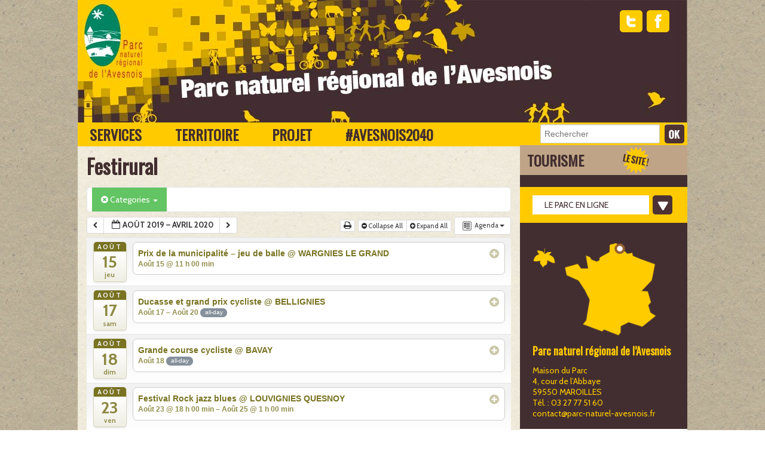

--- FILE ---
content_type: text/html; charset=UTF-8
request_url: https://www.parc-naturel-avesnois.fr/festirural/action~agenda/exact_date~1565647200/cat_ids~523,428,439,543/request_format~html/
body_size: 23498
content:
<!doctype html>
<!-- paulirish.com/2008/conditional-stylesheets-vs-css-hacks-answer-neither/ -->
<!--[if lt IE 7]> <html class="no-js ie6 oldie" lang="en"> <![endif]-->
<!--[if IE 7]>    <html class="no-js ie7 oldie" lang="en"> <![endif]-->
<!--[if IE 8]>    <html class="no-js ie8 oldie" lang="en"> <![endif]-->
<!-- Consider adding an manifest.appcache: h5bp.com/d/Offline -->
<!--[if gt IE 8]><!--> <html class="no-js" lang="en"> <!--<![endif]-->
<head>
	<meta charset="UTF-8">

	<title>Festirural | Parc naturel régional de l&#039;Avesnois</title>
	
	<!-- Mobile viewport optimized: j.mp/bplateviewport -->
	<meta name="viewport" content="width=device-width" />
				
	<!-- Favicon and Feed -->
	<link rel="shortcut icon" type="image/png" href="https://www.parc-naturel-avesnois.fr/wp-content/themes/pnr-portail/favicon.png">
	<link rel="alternate" type="application/rss+xml" title="Parc naturel régional de l&#039;Avesnois Feed" href="https://www.parc-naturel-avesnois.fr/feed/">
	
	<!--  iPhone Web App Home Screen Icon -->
	<link rel="apple-touch-icon" sizes="72x72" href="https://www.parc-naturel-avesnois.fr/wp-content/themes/pnr-portail/images/devices/reverie-icon-ipad.png" />
	<link rel="apple-touch-icon" sizes="114x114" href="https://www.parc-naturel-avesnois.fr/wp-content/themes/pnr-portail/images/devices/reverie-icon-retina.png" />
	<link rel="apple-touch-icon" href="https://www.parc-naturel-avesnois.fr/wp-content/themes/pnr-portail/images/devices/reverie-icon.png" />
	
	<!-- Enable Startup Image for iOS Home Screen Web App -->
	<meta name="apple-mobile-web-app-capable" content="yes" />
	<link rel="apple-touch-startup-image" href="https://www.parc-naturel-avesnois.fr/wp-content/themes/pnr-portail/mobile-load.png" />

	<!-- Startup Image iPad Landscape (748x1024) -->
	<link rel="apple-touch-startup-image" href="https://www.parc-naturel-avesnois.fr/wp-content/themes/pnr-portail/images/devices/reverie-load-ipad-landscape.png" media="screen and (min-device-width: 481px) and (max-device-width: 1024px) and (orientation:landscape)" />
	<!-- Startup Image iPad Portrait (768x1004) -->
	<link rel="apple-touch-startup-image" href="https://www.parc-naturel-avesnois.fr/wp-content/themes/pnr-portail/images/devices/reverie-load-ipad-portrait.png" media="screen and (min-device-width: 481px) and (max-device-width: 1024px) and (orientation:portrait)" />
	<!-- Startup Image iPhone (320x460) -->
	<link rel="apple-touch-startup-image" href="https://www.parc-naturel-avesnois.fr/wp-content/themes/pnr-portail/images/devices/reverie-load.png" media="screen and (max-device-width: 320px)" />
	
<meta name='robots' content='max-image-preview:large' />
<link rel='dns-prefetch' href='//fonts.googleapis.com' />
<link rel='dns-prefetch' href='//s.w.org' />
<link rel="alternate" type="application/rss+xml" title="Parc naturel régional de l&#039;Avesnois &raquo; Festirural Flux des commentaires" href="https://www.parc-naturel-avesnois.fr/festirural/feed/" />
<script type="text/javascript">
window._wpemojiSettings = {"baseUrl":"https:\/\/s.w.org\/images\/core\/emoji\/14.0.0\/72x72\/","ext":".png","svgUrl":"https:\/\/s.w.org\/images\/core\/emoji\/14.0.0\/svg\/","svgExt":".svg","source":{"concatemoji":"https:\/\/www.parc-naturel-avesnois.fr\/wp-includes\/js\/wp-emoji-release.min.js?ver=6.0.11"}};
/*! This file is auto-generated */
!function(e,a,t){var n,r,o,i=a.createElement("canvas"),p=i.getContext&&i.getContext("2d");function s(e,t){var a=String.fromCharCode,e=(p.clearRect(0,0,i.width,i.height),p.fillText(a.apply(this,e),0,0),i.toDataURL());return p.clearRect(0,0,i.width,i.height),p.fillText(a.apply(this,t),0,0),e===i.toDataURL()}function c(e){var t=a.createElement("script");t.src=e,t.defer=t.type="text/javascript",a.getElementsByTagName("head")[0].appendChild(t)}for(o=Array("flag","emoji"),t.supports={everything:!0,everythingExceptFlag:!0},r=0;r<o.length;r++)t.supports[o[r]]=function(e){if(!p||!p.fillText)return!1;switch(p.textBaseline="top",p.font="600 32px Arial",e){case"flag":return s([127987,65039,8205,9895,65039],[127987,65039,8203,9895,65039])?!1:!s([55356,56826,55356,56819],[55356,56826,8203,55356,56819])&&!s([55356,57332,56128,56423,56128,56418,56128,56421,56128,56430,56128,56423,56128,56447],[55356,57332,8203,56128,56423,8203,56128,56418,8203,56128,56421,8203,56128,56430,8203,56128,56423,8203,56128,56447]);case"emoji":return!s([129777,127995,8205,129778,127999],[129777,127995,8203,129778,127999])}return!1}(o[r]),t.supports.everything=t.supports.everything&&t.supports[o[r]],"flag"!==o[r]&&(t.supports.everythingExceptFlag=t.supports.everythingExceptFlag&&t.supports[o[r]]);t.supports.everythingExceptFlag=t.supports.everythingExceptFlag&&!t.supports.flag,t.DOMReady=!1,t.readyCallback=function(){t.DOMReady=!0},t.supports.everything||(n=function(){t.readyCallback()},a.addEventListener?(a.addEventListener("DOMContentLoaded",n,!1),e.addEventListener("load",n,!1)):(e.attachEvent("onload",n),a.attachEvent("onreadystatechange",function(){"complete"===a.readyState&&t.readyCallback()})),(e=t.source||{}).concatemoji?c(e.concatemoji):e.wpemoji&&e.twemoji&&(c(e.twemoji),c(e.wpemoji)))}(window,document,window._wpemojiSettings);
</script>
<style type="text/css">
img.wp-smiley,
img.emoji {
	display: inline !important;
	border: none !important;
	box-shadow: none !important;
	height: 1em !important;
	width: 1em !important;
	margin: 0 0.07em !important;
	vertical-align: -0.1em !important;
	background: none !important;
	padding: 0 !important;
}
</style>
	<link rel='stylesheet' id='ai1ec_style-css'  href='//www.parc-naturel-avesnois.fr/wp-content/plugins/all-in-one-event-calendar/cache/e9c044b6_ai1ec_parsed_css.css?ver=2.2.0' type='text/css' media='all' />
<link rel='stylesheet' id='validate-engine-css-css'  href='https://www.parc-naturel-avesnois.fr/wp-content/plugins/wysija-newsletters/css/validationEngine.jquery.css?ver=2.6.15' type='text/css' media='all' />
<link rel='stylesheet' id='foundation-css'  href='https://www.parc-naturel-avesnois.fr/wp-content/themes/pnr-portail/css/foundation.css?ver=6.0.11' type='text/css' media='all' />
<link rel='stylesheet' id='app-css'  href='https://www.parc-naturel-avesnois.fr/wp-content/themes/pnr-portail/css/app.css?ver=6.0.11' type='text/css' media='all' />
<link rel='stylesheet' id='style-css'  href='https://www.parc-naturel-avesnois.fr/wp-content/themes/pnr-portail/style.css?ver=6.0.11' type='text/css' media='all' />
<link rel='stylesheet' id='google_font_oswald-css'  href='https://fonts.googleapis.com/css?family=Oswald&#038;ver=6.0.11' type='text/css' media='all' />
<link rel='stylesheet' id='google_font_cabin-css'  href='https://fonts.googleapis.com/css?family=Cabin%3A400%2C500%2C600%2C700%2C400italic%2C500italic%2C600italic%2C700italic&#038;ver=6.0.11' type='text/css' media='all' />
<link rel='stylesheet' id='wp-block-library-css'  href='https://www.parc-naturel-avesnois.fr/wp-includes/css/dist/block-library/style.min.css?ver=6.0.11' type='text/css' media='all' />
<style id='global-styles-inline-css' type='text/css'>
body{--wp--preset--color--black: #000000;--wp--preset--color--cyan-bluish-gray: #abb8c3;--wp--preset--color--white: #ffffff;--wp--preset--color--pale-pink: #f78da7;--wp--preset--color--vivid-red: #cf2e2e;--wp--preset--color--luminous-vivid-orange: #ff6900;--wp--preset--color--luminous-vivid-amber: #fcb900;--wp--preset--color--light-green-cyan: #7bdcb5;--wp--preset--color--vivid-green-cyan: #00d084;--wp--preset--color--pale-cyan-blue: #8ed1fc;--wp--preset--color--vivid-cyan-blue: #0693e3;--wp--preset--color--vivid-purple: #9b51e0;--wp--preset--gradient--vivid-cyan-blue-to-vivid-purple: linear-gradient(135deg,rgba(6,147,227,1) 0%,rgb(155,81,224) 100%);--wp--preset--gradient--light-green-cyan-to-vivid-green-cyan: linear-gradient(135deg,rgb(122,220,180) 0%,rgb(0,208,130) 100%);--wp--preset--gradient--luminous-vivid-amber-to-luminous-vivid-orange: linear-gradient(135deg,rgba(252,185,0,1) 0%,rgba(255,105,0,1) 100%);--wp--preset--gradient--luminous-vivid-orange-to-vivid-red: linear-gradient(135deg,rgba(255,105,0,1) 0%,rgb(207,46,46) 100%);--wp--preset--gradient--very-light-gray-to-cyan-bluish-gray: linear-gradient(135deg,rgb(238,238,238) 0%,rgb(169,184,195) 100%);--wp--preset--gradient--cool-to-warm-spectrum: linear-gradient(135deg,rgb(74,234,220) 0%,rgb(151,120,209) 20%,rgb(207,42,186) 40%,rgb(238,44,130) 60%,rgb(251,105,98) 80%,rgb(254,248,76) 100%);--wp--preset--gradient--blush-light-purple: linear-gradient(135deg,rgb(255,206,236) 0%,rgb(152,150,240) 100%);--wp--preset--gradient--blush-bordeaux: linear-gradient(135deg,rgb(254,205,165) 0%,rgb(254,45,45) 50%,rgb(107,0,62) 100%);--wp--preset--gradient--luminous-dusk: linear-gradient(135deg,rgb(255,203,112) 0%,rgb(199,81,192) 50%,rgb(65,88,208) 100%);--wp--preset--gradient--pale-ocean: linear-gradient(135deg,rgb(255,245,203) 0%,rgb(182,227,212) 50%,rgb(51,167,181) 100%);--wp--preset--gradient--electric-grass: linear-gradient(135deg,rgb(202,248,128) 0%,rgb(113,206,126) 100%);--wp--preset--gradient--midnight: linear-gradient(135deg,rgb(2,3,129) 0%,rgb(40,116,252) 100%);--wp--preset--duotone--dark-grayscale: url('#wp-duotone-dark-grayscale');--wp--preset--duotone--grayscale: url('#wp-duotone-grayscale');--wp--preset--duotone--purple-yellow: url('#wp-duotone-purple-yellow');--wp--preset--duotone--blue-red: url('#wp-duotone-blue-red');--wp--preset--duotone--midnight: url('#wp-duotone-midnight');--wp--preset--duotone--magenta-yellow: url('#wp-duotone-magenta-yellow');--wp--preset--duotone--purple-green: url('#wp-duotone-purple-green');--wp--preset--duotone--blue-orange: url('#wp-duotone-blue-orange');--wp--preset--font-size--small: 13px;--wp--preset--font-size--medium: 20px;--wp--preset--font-size--large: 36px;--wp--preset--font-size--x-large: 42px;}.has-black-color{color: var(--wp--preset--color--black) !important;}.has-cyan-bluish-gray-color{color: var(--wp--preset--color--cyan-bluish-gray) !important;}.has-white-color{color: var(--wp--preset--color--white) !important;}.has-pale-pink-color{color: var(--wp--preset--color--pale-pink) !important;}.has-vivid-red-color{color: var(--wp--preset--color--vivid-red) !important;}.has-luminous-vivid-orange-color{color: var(--wp--preset--color--luminous-vivid-orange) !important;}.has-luminous-vivid-amber-color{color: var(--wp--preset--color--luminous-vivid-amber) !important;}.has-light-green-cyan-color{color: var(--wp--preset--color--light-green-cyan) !important;}.has-vivid-green-cyan-color{color: var(--wp--preset--color--vivid-green-cyan) !important;}.has-pale-cyan-blue-color{color: var(--wp--preset--color--pale-cyan-blue) !important;}.has-vivid-cyan-blue-color{color: var(--wp--preset--color--vivid-cyan-blue) !important;}.has-vivid-purple-color{color: var(--wp--preset--color--vivid-purple) !important;}.has-black-background-color{background-color: var(--wp--preset--color--black) !important;}.has-cyan-bluish-gray-background-color{background-color: var(--wp--preset--color--cyan-bluish-gray) !important;}.has-white-background-color{background-color: var(--wp--preset--color--white) !important;}.has-pale-pink-background-color{background-color: var(--wp--preset--color--pale-pink) !important;}.has-vivid-red-background-color{background-color: var(--wp--preset--color--vivid-red) !important;}.has-luminous-vivid-orange-background-color{background-color: var(--wp--preset--color--luminous-vivid-orange) !important;}.has-luminous-vivid-amber-background-color{background-color: var(--wp--preset--color--luminous-vivid-amber) !important;}.has-light-green-cyan-background-color{background-color: var(--wp--preset--color--light-green-cyan) !important;}.has-vivid-green-cyan-background-color{background-color: var(--wp--preset--color--vivid-green-cyan) !important;}.has-pale-cyan-blue-background-color{background-color: var(--wp--preset--color--pale-cyan-blue) !important;}.has-vivid-cyan-blue-background-color{background-color: var(--wp--preset--color--vivid-cyan-blue) !important;}.has-vivid-purple-background-color{background-color: var(--wp--preset--color--vivid-purple) !important;}.has-black-border-color{border-color: var(--wp--preset--color--black) !important;}.has-cyan-bluish-gray-border-color{border-color: var(--wp--preset--color--cyan-bluish-gray) !important;}.has-white-border-color{border-color: var(--wp--preset--color--white) !important;}.has-pale-pink-border-color{border-color: var(--wp--preset--color--pale-pink) !important;}.has-vivid-red-border-color{border-color: var(--wp--preset--color--vivid-red) !important;}.has-luminous-vivid-orange-border-color{border-color: var(--wp--preset--color--luminous-vivid-orange) !important;}.has-luminous-vivid-amber-border-color{border-color: var(--wp--preset--color--luminous-vivid-amber) !important;}.has-light-green-cyan-border-color{border-color: var(--wp--preset--color--light-green-cyan) !important;}.has-vivid-green-cyan-border-color{border-color: var(--wp--preset--color--vivid-green-cyan) !important;}.has-pale-cyan-blue-border-color{border-color: var(--wp--preset--color--pale-cyan-blue) !important;}.has-vivid-cyan-blue-border-color{border-color: var(--wp--preset--color--vivid-cyan-blue) !important;}.has-vivid-purple-border-color{border-color: var(--wp--preset--color--vivid-purple) !important;}.has-vivid-cyan-blue-to-vivid-purple-gradient-background{background: var(--wp--preset--gradient--vivid-cyan-blue-to-vivid-purple) !important;}.has-light-green-cyan-to-vivid-green-cyan-gradient-background{background: var(--wp--preset--gradient--light-green-cyan-to-vivid-green-cyan) !important;}.has-luminous-vivid-amber-to-luminous-vivid-orange-gradient-background{background: var(--wp--preset--gradient--luminous-vivid-amber-to-luminous-vivid-orange) !important;}.has-luminous-vivid-orange-to-vivid-red-gradient-background{background: var(--wp--preset--gradient--luminous-vivid-orange-to-vivid-red) !important;}.has-very-light-gray-to-cyan-bluish-gray-gradient-background{background: var(--wp--preset--gradient--very-light-gray-to-cyan-bluish-gray) !important;}.has-cool-to-warm-spectrum-gradient-background{background: var(--wp--preset--gradient--cool-to-warm-spectrum) !important;}.has-blush-light-purple-gradient-background{background: var(--wp--preset--gradient--blush-light-purple) !important;}.has-blush-bordeaux-gradient-background{background: var(--wp--preset--gradient--blush-bordeaux) !important;}.has-luminous-dusk-gradient-background{background: var(--wp--preset--gradient--luminous-dusk) !important;}.has-pale-ocean-gradient-background{background: var(--wp--preset--gradient--pale-ocean) !important;}.has-electric-grass-gradient-background{background: var(--wp--preset--gradient--electric-grass) !important;}.has-midnight-gradient-background{background: var(--wp--preset--gradient--midnight) !important;}.has-small-font-size{font-size: var(--wp--preset--font-size--small) !important;}.has-medium-font-size{font-size: var(--wp--preset--font-size--medium) !important;}.has-large-font-size{font-size: var(--wp--preset--font-size--large) !important;}.has-x-large-font-size{font-size: var(--wp--preset--font-size--x-large) !important;}
</style>
<link rel='stylesheet' id='cntctfrm_form_style-css'  href='https://www.parc-naturel-avesnois.fr/wp-content/plugins/contact-form-plugin/css/form_style.css?ver=6.0.11' type='text/css' media='all' />
<link rel='stylesheet' id='wordpress-file-upload-style-css'  href='https://www.parc-naturel-avesnois.fr/wp-content/plugins/wp-file-upload/css/wordpress_file_upload_style.css?ver=1.0' type='text/css' media='all' />
<link rel='stylesheet' id='wordpress-file-upload-style-safe-css'  href='https://www.parc-naturel-avesnois.fr/wp-content/plugins/wp-file-upload/css/wordpress_file_upload_style_safe.css?ver=1.0' type='text/css' media='all' />
<link rel='stylesheet' id='wp-glossary-css-css'  href='https://www.parc-naturel-avesnois.fr/wp-content/plugins/wp-glossary/css/wp-glossary.css?ver=6.0.11' type='text/css' media='all' />
<link rel='stylesheet' id='wp-glossary-qtip-css-css'  href='https://www.parc-naturel-avesnois.fr/wp-content/plugins/wp-glossary/ext/jquery.qtip.css?ver=6.0.11' type='text/css' media='all' />
<link rel='stylesheet' id='wp-polls-css'  href='https://www.parc-naturel-avesnois.fr/wp-content/plugins/wp-polls/polls-css.css?ver=2.68' type='text/css' media='all' />
<link rel='stylesheet' id='wprssmi_template_styles-css'  href='https://www.parc-naturel-avesnois.fr/wp-content/plugins/wp-rss-multi-importer/templates/templates.css?ver=6.0.11' type='text/css' media='all' />
<link rel='stylesheet' id='video-conferencing-with-zoom-api-css'  href='https://www.parc-naturel-avesnois.fr/wp-content/plugins/video-conferencing-with-zoom-api/assets/public/css/style.min.css?ver=4.0.5' type='text/css' media='all' />
<link rel='stylesheet' id='taxonomy-image-plugin-public-css'  href='https://www.parc-naturel-avesnois.fr/wp-content/plugins/taxonomy-images/style.css?ver=0.8.0' type='text/css' media='screen' />
<link rel='stylesheet' id='orbitslider_main-css'  href='https://www.parc-naturel-avesnois.fr/wp-content/plugins/wp-orbit-slider/css/default.css?ver=6.0.11' type='text/css' media='all' />
<!-- This site uses the Google Analytics by Yoast plugin v5.3.2 - Universal enabled - https://yoast.com/wordpress/plugins/google-analytics/ -->
<script type="text/javascript">
	(function(i,s,o,g,r,a,m){i['GoogleAnalyticsObject']=r;i[r]=i[r]||function(){
		(i[r].q=i[r].q||[]).push(arguments)},i[r].l=1*new Date();a=s.createElement(o),
		m=s.getElementsByTagName(o)[0];a.async=1;a.src=g;m.parentNode.insertBefore(a,m)
	})(window,document,'script','//www.google-analytics.com/analytics.js','__gaTracker');

	__gaTracker('create', 'UA-37732492-1', 'auto');
	__gaTracker('set', 'forceSSL', true);
	__gaTracker('send','pageview');

</script>
<!-- / Google Analytics by Yoast -->
<script type='text/javascript' src='https://www.parc-naturel-avesnois.fr/wp-content/themes/pnr-portail/js/jquery.min.js?ver=6.0.11' id='jquery-js'></script>
<script type='text/javascript' src='https://www.parc-naturel-avesnois.fr/wp-content/themes/pnr-portail/js/modernizr.foundation.js?ver=6.0.11' id='modernizr-js'></script>
<script type='text/javascript' src='https://www.parc-naturel-avesnois.fr/wp-content/plugins/wp-file-upload/js/json2.js?ver=6.0.11' id='json_class-js'></script>
<script type='text/javascript' src='https://www.parc-naturel-avesnois.fr/wp-content/plugins/wp-file-upload/js/wordpress_file_upload_functions.js?ver=6.0.11' id='wordpress_file_upload_script-js'></script>
<script type='text/javascript' src='https://www.parc-naturel-avesnois.fr/wp-content/plugins/wp-orbit-slider/js/jquery.orbit-1.3.0.min.js?ver=6.0.11' id='orbitslider_main-js'></script>
<link rel="https://api.w.org/" href="https://www.parc-naturel-avesnois.fr/wp-json/" /><link rel="alternate" type="application/json" href="https://www.parc-naturel-avesnois.fr/wp-json/wp/v2/pages/6384" /><link rel="EditURI" type="application/rsd+xml" title="RSD" href="https://www.parc-naturel-avesnois.fr/xmlrpc.php?rsd" />
<link rel="wlwmanifest" type="application/wlwmanifest+xml" href="https://www.parc-naturel-avesnois.fr/wp-includes/wlwmanifest.xml" /> 
<meta name="generator" content="WordPress 6.0.11" />
<link rel="canonical" href="https://www.parc-naturel-avesnois.fr/festirural/" />
<link rel='shortlink' href='https://www.parc-naturel-avesnois.fr/?p=6384' />
<link rel="alternate" type="application/json+oembed" href="https://www.parc-naturel-avesnois.fr/wp-json/oembed/1.0/embed?url=https%3A%2F%2Fwww.parc-naturel-avesnois.fr%2Ffestirural%2F" />
<link rel="alternate" type="text/xml+oembed" href="https://www.parc-naturel-avesnois.fr/wp-json/oembed/1.0/embed?url=https%3A%2F%2Fwww.parc-naturel-avesnois.fr%2Ffestirural%2F&#038;format=xml" />
<style>.cpm-map img{ max-width: none !important;box-shadow:none !important;}</style><style type="text/css">
.wp-polls .pollbar {
	margin: 1px;
	font-size: 6px;
	line-height: 8px;
	height: 8px;
	background-image: url('https://www.parc-naturel-avesnois.fr/wp-content/plugins/wp-polls/images/default/pollbg.gif');
	border: 1px solid #c8c8c8;
}
</style>

<!-- WP-SWFObject 2.4 by unijimpe -->
<script src="https://www.parc-naturel-avesnois.fr/wp-content/plugins/wp-swfobject/2.0/swfobject.js" type="text/javascript"></script>
<!--[if lt IE 9]><link rel="stylesheet" href="https://www.parc-naturel-avesnois.fr/wp-content/themes/pnr-portail/css/ie.css"><![endif]-->
<!-- Begin Orbit Slider -->
<script type="text/javascript">
/* <![CDATA[ */
jQuery(document).ready(function() {
jQuery('#orbit-inside').orbit({
animation: "horizontal-push",
animationSpeed: 800,
timer: true,
advanceSpeed: 3000,
pauseOnHover: true,
directionalNav: true,
captions: true,
captionAnimation: "fade",
captionAnimationSpeed: 800,
bullets: true,
bulletThumbs: false,
centerBullets: true,
fluid: true
});
});
/* ]]> */
</script>
<!-- End Orbit Slider -->


</head>

<body class="page-template-default page page-id-6384">
	
	<!-- Start the main container -->
	<div id="container" class="container" role="document">
		
		<!-- Row for blog navigation -->
		<div class="row print-only">
			Festirural | Parc naturel régional de l&#039;Avesnois		</div>
		<div class="row hide-on-print">
			<header class="twelve columns" role="banner">
				<div class="reverie-header">
					<a href="https://www.parc-naturel-avesnois.fr/" title="Parc naturel régional de l&#039;Avesnois">
						<h1>Parc naturel régional de l&#039;Avesnois</h1>
						<h4 class="subheader">Territoire d&#039;exception !</h4>
						<img src="https://www.parc-naturel-avesnois.fr/wp-content/themes/pnr-portail/images/header.jpg" />
					</a>
				</div>
<div id="reseaux"> 
					<a href="https://www.facebook.com/pages/Parc-naturel-Régional-de-lAvesnois/464190987061908" target="_blank"><img src="https://www.parc-naturel-avesnois.fr/wp-content/themes/pnr-portail/images/picto_facebook_05.png" class="light"></a>
					
				</div>
                
<div id="reseaux2"> 
					<a href="https://twitter.com/search?f=realtime&q=%23parcnaturelavesnois&src=hash" target="_blank"><img src="https://www.parc-naturel-avesnois.fr/wp-content/themes/pnr-portail/images/picto_twiter_07.png" class="light"></a>
					
				</div>
                
                <!-- <div id="reseaux"> <a href="http://twitter.com" target="_blank"><img src="https://www.parc-naturel-avesnois.fr/wp-content/themes/pnr-portail/images/picto_twiter_07.png"></a></div>	 -->
                
                			
				<nav role="navigation" >
					<div id="nav-container">
						<ul id="menu-menu-general" class="nav-bar"><li id="menu-item-947" class="nav-services menu-item menu-item-type-taxonomy menu-item-object-category menu-item-has-children has-flyout"><a href="https://www.parc-naturel-avesnois.fr/blog/category/services/" class="has-description">Services</a></a><a href="https://www.parc-naturel-avesnois.fr/blog/category/services/" class="flyout-toggle"><span> </span></a>
<div class='flyout'><div class='row'><div class='four columns'><ul class="sub-menu">
	<li id="menu-item-1384" class="menu-item menu-item-type-taxonomy menu-item-object-category"><a href="https://www.parc-naturel-avesnois.fr/blog/category/services/collectivites/">Collectivités</a></a></li>
	<li id="menu-item-1383" class="menu-item menu-item-type-taxonomy menu-item-object-category"><a href="https://www.parc-naturel-avesnois.fr/blog/category/services/associations/">Associations</a></a></li>
	<li id="menu-item-1385" class="menu-item menu-item-type-taxonomy menu-item-object-category"><a href="https://www.parc-naturel-avesnois.fr/blog/category/services/enseignants/">Enseignants</a></a></li>
	<li id="menu-item-1386" class="menu-item menu-item-type-taxonomy menu-item-object-category"><a href="https://www.parc-naturel-avesnois.fr/blog/category/services/habitants/">Habitants</a></a></li>
	<li id="menu-item-1387" class="menu-item menu-item-type-taxonomy menu-item-object-category"><a href="https://www.parc-naturel-avesnois.fr/blog/category/services/professionnels/">Professionnels</a></a></li>
	<li id="menu-item-3588" class="menu-item menu-item-type-taxonomy menu-item-object-category"><a href="https://www.parc-naturel-avesnois.fr/blog/category/services/je-consomme-local/">Zoom : consommer local</a></a></li>

</ul></div><div class='eight columns nav-desc'> Vous êtes habitant, élu, enseignant, animateur, professionnel… L’équipe du Parc peut vous accompagner en vous apportant conseils et expertise, elle peut mettre également à votre disposition des outils (prêt de matériel, expositions itinérantes…) et services (conseils, aides).</div><!-- eight column --></div><!-- row --></div><!-- flyout -->
</li>
<li id="menu-item-946" class="nav-territoire menu-item menu-item-type-taxonomy menu-item-object-category menu-item-has-children has-flyout"><a href="https://www.parc-naturel-avesnois.fr/blog/category/territoire/" class="has-description">Territoire</a></a><a href="https://www.parc-naturel-avesnois.fr/blog/category/territoire/" class="flyout-toggle"><span> </span></a>
<div class='flyout'><div class='row'><div class='four columns'><ul class="sub-menu">
	<li id="menu-item-1388" class="menu-item menu-item-type-taxonomy menu-item-object-category"><a href="https://www.parc-naturel-avesnois.fr/blog/category/territoire/la-faune/">La faune</a></a></li>
	<li id="menu-item-1389" class="menu-item menu-item-type-taxonomy menu-item-object-category"><a href="https://www.parc-naturel-avesnois.fr/blog/category/territoire/la-flore/">La flore</a></a></li>
	<li id="menu-item-1392" class="menu-item menu-item-type-taxonomy menu-item-object-category"><a href="https://www.parc-naturel-avesnois.fr/blog/category/territoire/les-milieux-naturels/">Les milieux naturels</a></a></li>
	<li id="menu-item-1394" class="menu-item menu-item-type-taxonomy menu-item-object-category"><a href="https://www.parc-naturel-avesnois.fr/blog/category/territoire/les-sites-et-espaces-proteges/">Les sites et espaces protégés</a></a></li>
	<li id="menu-item-1390" class="menu-item menu-item-type-taxonomy menu-item-object-category"><a href="https://www.parc-naturel-avesnois.fr/blog/category/territoire/le-patrimoine-ba%cc%82ti/">Le patrimoine bâti</a></a></li>

</ul></div><div class='eight columns nav-desc'> Prairies bocagères, forêts de feuillus, vergers en fleurs, rivières sinueuses, moulins au bord de l’eau, kiosques à danser au cœur des villages, oratoires en pierre bleue… font du Parc naturel régional de l’Avesnois un territoire d’exception. Les vaches animent avec bonheur ce paysage de bocage. Elles sont d’ailleurs à la source de nombreux produits laitiers dont le Maroilles est le fleuron. C’est parce qu’il possède un patrimoine si remarquable, et remarqué, que l’Avesnois fait partie de la grande famille des 48 Parcs naturels régionaux de France.</div><!-- eight column --></div><!-- row --></div><!-- flyout -->
</li>
<li id="menu-item-1415" class="nav-projet menu-item menu-item-type-taxonomy menu-item-object-category menu-item-has-children has-flyout"><a title="Projet" href="https://www.parc-naturel-avesnois.fr/blog/category/projet/" class="has-description">Projet</a></a><a href="https://www.parc-naturel-avesnois.fr/blog/category/projet/" class="flyout-toggle"><span> </span></a>
<div class='flyout'><div class='row'><div class='four columns'><ul class="sub-menu">
	<li id="menu-item-949" class="menu-item menu-item-type-taxonomy menu-item-object-category"><a href="https://www.parc-naturel-avesnois.fr/blog/category/projet/la-charte/">La charte</a></a></li>
	<li id="menu-item-950" class="menu-item menu-item-type-taxonomy menu-item-object-category"><a href="https://www.parc-naturel-avesnois.fr/blog/category/projet/le-syndicat-mixte/">Le syndicat mixte</a></a></li>
	<li id="menu-item-951" class="menu-item menu-item-type-taxonomy menu-item-object-category"><a href="https://www.parc-naturel-avesnois.fr/blog/category/projet/missions-et-actions/">Missions et actions</a></a></li>

</ul></div><div class='eight columns nav-desc'> Un Parc naturel régional se crée sur un territoire aux patrimoines remarquables et à l’équilibre fragile. Il est composé de communes adhérentes et associées, qui ont adopté, volontairement la Charte du Parc dont l’objectif est d’assurer le développement durable du territoire en y préservant et valorisant ses richesses naturelles et culturelles.</div><!-- eight column --></div><!-- row --></div><!-- flyout -->
</li>
<li id="menu-item-18606" class="nav-services menu-item menu-item-type-taxonomy menu-item-object-category menu-item-has-children has-flyout"><a title="#Avesnois2040" href="https://www.parc-naturel-avesnois.fr/blog/category/charte-2025-2040/avesnois2040/" class="has-description">#Avesnois2040</a></a><a href="https://www.parc-naturel-avesnois.fr/blog/category/charte-2025-2040/avesnois2040/" class="flyout-toggle"><span> </span></a>
<div class='flyout'><div class='row'><div class='four columns'><ul class="sub-menu">
	<li id="menu-item-18622" class="menu-item menu-item-type-post_type menu-item-object-post"><a title="Atelier citoyen" href="https://www.parc-naturel-avesnois.fr/blog/2023/01/27/atelier-citoyen/" class="has-description">Atelier citoyen</a></a></li>
	<li id="menu-item-18634" class="menu-item menu-item-type-post_type menu-item-object-post"><a href="https://www.parc-naturel-avesnois.fr/blog/2023/01/27/bilan-de-la-charte-2010-2025/">Bilan de la Charte 2010-2025</a></a></li>
	<li id="menu-item-18635" class="menu-item menu-item-type-post_type menu-item-object-post"><a href="https://www.parc-naturel-avesnois.fr/blog/2023/01/27/diagnostic-de-territoire/">Diagnostic de territoire</a></a></li>
	<li id="menu-item-18636" class="menu-item menu-item-type-post_type menu-item-object-post"><a href="https://www.parc-naturel-avesnois.fr/blog/2023/01/27/orientations-2040/">Projet de Charte 2040</a></a></li>
	<li id="menu-item-18638" class="menu-item menu-item-type-post_type menu-item-object-post"><a href="https://www.parc-naturel-avesnois.fr/blog/2023/01/27/charte-du-parc-2025-2040/">Charte du Parc 2025-2040</a></a></li>

</ul></div><div class='eight columns nav-desc'> Vous habitez l’Avesnois, classé « Parc naturel régional », comme près de 60 autres territoires français (Vercors, Médoc, Montagne de Reims…), un label garant de la préservation des richesses naturelles et patrimoniales de territoires d’exception. En 2025, ce label est remis en jeu pour l’Avesnois. A nous de le reconquérir pour les 15 prochaines années !</div><!-- eight column --></div><!-- row --></div><!-- flyout -->
</li>
<li class="nav-search-form"><form role="search" method="get" id="searchform" action="https://www.parc-naturel-avesnois.fr/"><input type="text" value="" name="s" id="s" placeholder="Rechercher"><input type="submit" id="searchsubmit" value="Search" class="postfix button"></form></li></ul>
					</div>
				</nav>
			</header>
		</div>
		

	<div class="row">
		<!-- Row for main content area -->
		<div id="content" class="eight columns syncHeight" role="main">
	
			<div class="post-box">
					<h1>Festirural</h1>
	<!-- START All-in-One Event Calendar Plugin - Version 2.2.0 -->
<div id="ai1ec-container"
	 class="ai1ec-main-container ">
	<p id="top" />

	<div id="ai1ec-calendar" class="timely ai1ec-calendar">
				<div class="timely ai1ec-calendar-toolbar ai1ec-clearfix
	">
	<ul class="ai1ec-nav ai1ec-nav-pills ai1ec-pull-left ai1ec-filters">
		<li class="ai1ec-dropdown ai1ec-category-filter
	ai1ec-active">
	<a class="ai1ec-dropdown-toggle" data-toggle="ai1ec-dropdown">
		<i class="ai1ec-fa ai1ec-fa-folder-open"></i>
		<span class="ai1ec-clear-filter ai1ec-tooltip-trigger"
			data-href="https://www.parc-naturel-avesnois.fr/festirural/action~agenda/time_limit~1565647200/request_format~html/"
			data-type="json"
			title="Clear category filter">
			<i class="ai1ec-fa ai1ec-fa-times-circle"></i>
		</span>
		Categories
		<span class="ai1ec-caret"></span>
	</a>
	<div class="ai1ec-dropdown-menu">
					<div data-term="523"
									class="ai1ec-active"
				>
				<a class="ai1ec-load-view ai1ec-category"
										data-type="json"
					href="https://www.parc-naturel-avesnois.fr/festirural/action~agenda/time_limit~1565647200/cat_ids~428,439,543/request_format~html/">
											<span class="ai1ec-color-swatch-empty"></span>
										Atelier
				</a>
			</div>
					<div data-term="475"
				>
				<a class="ai1ec-load-view ai1ec-category"
										data-type="json"
					href="https://www.parc-naturel-avesnois.fr/festirural/action~agenda/time_limit~1565647200/cat_ids~523,428,439,543,475/request_format~html/">
											<span class="ai1ec-color-swatch-empty"></span>
										Bourses
				</a>
			</div>
					<div data-term="433"
				>
				<a class="ai1ec-load-view ai1ec-category"
										data-type="json"
					href="https://www.parc-naturel-avesnois.fr/festirural/action~agenda/time_limit~1565647200/cat_ids~523,428,439,543,433/request_format~html/">
											<span class="ai1ec-color-swatch ai1ec-tooltip-trigger" style="background:#6600aa" title="Brocante"></span>
										Brocante
				</a>
			</div>
					<div data-term="231"
				>
				<a class="ai1ec-load-view ai1ec-category"
										data-type="json"
					href="https://www.parc-naturel-avesnois.fr/festirural/action~agenda/time_limit~1565647200/cat_ids~523,428,439,543,231/request_format~html/">
											<span class="ai1ec-color-swatch ai1ec-tooltip-trigger" style="background:#dd4433" title="Cinéma"></span>
										Cinéma
				</a>
			</div>
					<div data-term="428"
									class="ai1ec-active"
				>
				<a class="ai1ec-load-view ai1ec-category"
										data-type="json"
					href="https://www.parc-naturel-avesnois.fr/festirural/action~agenda/time_limit~1565647200/cat_ids~523,439,543/request_format~html/">
											<span class="ai1ec-color-swatch ai1ec-tooltip-trigger" style="background:#007777" title="Concert"></span>
										Concert
				</a>
			</div>
					<div data-term="478"
				>
				<a class="ai1ec-load-view ai1ec-category"
										data-type="json"
					href="https://www.parc-naturel-avesnois.fr/festirural/action~agenda/time_limit~1565647200/cat_ids~523,428,439,543,478/request_format~html/">
											<span class="ai1ec-color-swatch-empty"></span>
										Concours
				</a>
			</div>
					<div data-term="526"
				>
				<a class="ai1ec-load-view ai1ec-category"
										data-type="json"
					href="https://www.parc-naturel-avesnois.fr/festirural/action~agenda/time_limit~1565647200/cat_ids~523,428,439,543,526/request_format~html/">
											<span class="ai1ec-color-swatch-empty"></span>
										Conférence
				</a>
			</div>
					<div data-term="477"
				>
				<a class="ai1ec-load-view ai1ec-category"
										data-type="json"
					href="https://www.parc-naturel-avesnois.fr/festirural/action~agenda/time_limit~1565647200/cat_ids~523,428,439,543,477/request_format~html/">
											<span class="ai1ec-color-swatch-empty"></span>
										Course à pied
				</a>
			</div>
					<div data-term="525"
				>
				<a class="ai1ec-load-view ai1ec-category"
										data-type="json"
					href="https://www.parc-naturel-avesnois.fr/festirural/action~agenda/time_limit~1565647200/cat_ids~523,428,439,543,525/request_format~html/">
											<span class="ai1ec-color-swatch-empty"></span>
										Culture
				</a>
			</div>
					<div data-term="480"
				>
				<a class="ai1ec-load-view ai1ec-category"
										data-type="json"
					href="https://www.parc-naturel-avesnois.fr/festirural/action~agenda/time_limit~1565647200/cat_ids~523,428,439,543,480/request_format~html/">
											<span class="ai1ec-color-swatch-empty"></span>
										Danse
				</a>
			</div>
					<div data-term="439"
									class="ai1ec-active"
				>
				<a class="ai1ec-load-view ai1ec-category"
										data-type="json"
					href="https://www.parc-naturel-avesnois.fr/festirural/action~agenda/time_limit~1565647200/cat_ids~523,428,543/request_format~html/">
											<span class="ai1ec-color-swatch ai1ec-tooltip-trigger" style="background:#dd55dd" title="Divers"></span>
										Divers
				</a>
			</div>
					<div data-term="436"
				>
				<a class="ai1ec-load-view ai1ec-category"
										data-type="json"
					href="https://www.parc-naturel-avesnois.fr/festirural/action~agenda/time_limit~1565647200/cat_ids~523,428,439,543,436/request_format~html/">
											<span class="ai1ec-color-swatch ai1ec-tooltip-trigger" style="background:#dd9900" title="Exposition"></span>
										Exposition
				</a>
			</div>
					<div data-term="348"
				>
				<a class="ai1ec-load-view ai1ec-category"
										data-type="json"
					href="https://www.parc-naturel-avesnois.fr/festirural/action~agenda/time_limit~1565647200/cat_ids~523,428,439,543,348/request_format~html/">
											<span class="ai1ec-color-swatch-empty"></span>
										Festival
				</a>
			</div>
					<div data-term="432"
				>
				<a class="ai1ec-load-view ai1ec-category"
										data-type="json"
					href="https://www.parc-naturel-avesnois.fr/festirural/action~agenda/time_limit~1565647200/cat_ids~523,428,439,543,432/request_format~html/">
											<span class="ai1ec-color-swatch ai1ec-tooltip-trigger" style="background:#bbbb00" title="Fête communale"></span>
										Fête communale
				</a>
			</div>
					<div data-term="479"
				>
				<a class="ai1ec-load-view ai1ec-category"
										data-type="json"
					href="https://www.parc-naturel-avesnois.fr/festirural/action~agenda/time_limit~1565647200/cat_ids~523,428,439,543,479/request_format~html/">
											<span class="ai1ec-color-swatch-empty"></span>
										Lotos
				</a>
			</div>
					<div data-term="435"
				>
				<a class="ai1ec-load-view ai1ec-category"
										data-type="json"
					href="https://www.parc-naturel-avesnois.fr/festirural/action~agenda/time_limit~1565647200/cat_ids~523,428,439,543,435/request_format~html/">
											<span class="ai1ec-color-swatch ai1ec-tooltip-trigger" style="background:#008800" title="Marché"></span>
										Marché
				</a>
			</div>
					<div data-term="476"
				>
				<a class="ai1ec-load-view ai1ec-category"
										data-type="json"
					href="https://www.parc-naturel-avesnois.fr/festirural/action~agenda/time_limit~1565647200/cat_ids~523,428,439,543,476/request_format~html/">
											<span class="ai1ec-color-swatch-empty"></span>
										Randonnées
				</a>
			</div>
					<div data-term="232"
				>
				<a class="ai1ec-load-view ai1ec-category"
										data-type="json"
					href="https://www.parc-naturel-avesnois.fr/festirural/action~agenda/time_limit~1565647200/cat_ids~523,428,439,543,232/request_format~html/">
											<span class="ai1ec-color-swatch ai1ec-tooltip-trigger" style="background:#777777" title="Sortie"></span>
										Sortie
				</a>
			</div>
					<div data-term="437"
				>
				<a class="ai1ec-load-view ai1ec-category"
										data-type="json"
					href="https://www.parc-naturel-avesnois.fr/festirural/action~agenda/time_limit~1565647200/cat_ids~523,428,439,543,437/request_format~html/">
											<span class="ai1ec-color-swatch ai1ec-tooltip-trigger" style="background:#999900" title="Spectacle"></span>
										Spectacle
				</a>
			</div>
					<div data-term="543"
									class="ai1ec-active"
				>
				<a class="ai1ec-load-view ai1ec-category"
										data-type="json"
					href="https://www.parc-naturel-avesnois.fr/festirural/action~agenda/time_limit~1565647200/cat_ids~523,428,439/request_format~html/">
											<span class="ai1ec-color-swatch-empty"></span>
										Sport
				</a>
			</div>
					<div data-term="438"
				>
				<a class="ai1ec-load-view ai1ec-category"
										data-type="json"
					href="https://www.parc-naturel-avesnois.fr/festirural/action~agenda/time_limit~1565647200/cat_ids~523,428,439,543,438/request_format~html/">
											<span class="ai1ec-color-swatch ai1ec-tooltip-trigger" style="background:#00bbaa" title="Théâtre"></span>
										Théâtre
				</a>
			</div>
			</div>
</li>


		
			</ul>
  <div class="ai1ec-pull-right">
  	
  </div>
</div>

		<div id="ai1ec-calendar-view-container"
			 class="ai1ec-calendar-view-container">
			<div id="ai1ec-calendar-view-loading"
				 class="ai1ec-loading ai1ec-calendar-view-loading"></div>
			<div id="ai1ec-calendar-view" class="ai1ec-calendar-view">
				<div class="ai1ec-clearfix">
		<div class="ai1ec-views-dropdown ai1ec-btn-group ai1ec-pull-right">
		<a class="ai1ec-btn ai1ec-btn-sm ai1ec-btn-default ai1ec-dropdown-toggle"
			data-toggle="ai1ec-dropdown">
			<i class="ai1ec-icon-agenda ai1ec-view-icon"></i>
			<span class="ai1ec-hidden-xs ai1ec-hidden-sm">
				Agenda
			</span>
			<span class="ai1ec-caret"></span>
		</a>
		<div class="ai1ec-dropdown-menu">
							<div class="ai1ec-active"
					data-action="agenda">
					<a id="ai1ec-view-agenda"
						data-type="json"
						class="ai1ec-load-view agenda"
						href="https://www.parc-naturel-avesnois.fr/festirural/action~agenda/time_limit~1565647200/cat_ids~523,428,439,543/request_format~html/">
						<i class="ai1ec-icon-agenda ai1ec-view-icon"></i>
						<span class="ai1ec-hidden-xs ai1ec-hidden-sm">
							Agenda
						</span>
					</a>
				</div>
							<div class=""
					data-action="oneday">
					<a id="ai1ec-view-oneday"
						data-type="json"
						class="ai1ec-load-view oneday"
						href="https://www.parc-naturel-avesnois.fr/festirural/action~oneday/time_limit~1565647200/cat_ids~523,428,439,543/request_format~html/">
						<i class="ai1ec-icon-oneday ai1ec-view-icon"></i>
						<span class="ai1ec-hidden-xs ai1ec-hidden-sm">
							Day
						</span>
					</a>
				</div>
							<div class=""
					data-action="month">
					<a id="ai1ec-view-month"
						data-type="json"
						class="ai1ec-load-view month"
						href="https://www.parc-naturel-avesnois.fr/festirural/action~month/time_limit~1565647200/cat_ids~523,428,439,543/request_format~html/">
						<i class="ai1ec-icon-month ai1ec-view-icon"></i>
						<span class="ai1ec-hidden-xs ai1ec-hidden-sm">
							Month
						</span>
					</a>
				</div>
							<div class=""
					data-action="week">
					<a id="ai1ec-view-week"
						data-type="json"
						class="ai1ec-load-view week"
						href="https://www.parc-naturel-avesnois.fr/festirural/action~week/time_limit~1565647200/cat_ids~523,428,439,543/request_format~html/">
						<i class="ai1ec-icon-week ai1ec-view-icon"></i>
						<span class="ai1ec-hidden-xs ai1ec-hidden-sm">
							Week
						</span>
					</a>
				</div>
					</div>
	</div>

	<div class="ai1ec-title-buttons ai1ec-btn-toolbar">
		
		<div class="ai1ec-pagination ai1ec-btn-group">
						<a class="ai1ec-prev-page ai1ec-load-view ai1ec-btn ai1ec-btn-sm
				ai1ec-btn-default "
				data-type="json"
				href="https&#x3A;&#x2F;&#x2F;www.parc-naturel-avesnois.fr&#x2F;festirural&#x2F;action&#x7E;agenda&#x2F;page_offset&#x7E;-1&#x2F;time_limit&#x7E;1565859599&#x2F;cat_ids&#x7E;523,428,439,543&#x2F;request_format&#x7E;html&#x2F;">
				<i class="ai1ec-fa ai1ec-fa-chevron-left"></i>
			</a>
								<a
	class="ai1ec-minical-trigger ai1ec-btn ai1ec-btn-sm ai1ec-btn-default
    ai1ec-tooltip-trigger"
			data-date="15/8/2019"
			data-date-format="d/m/yyyy"
			data-date-weekstart="1"
			href="#"
			data-href="https://www.parc-naturel-avesnois.fr/festirural/action~agenda/exact_date~__DATE__/cat_ids~523,428,439,543/"
			data-lang="fr-FR"
		data-type="json"
	title="Choose a date using calendar"
	>
	<i class="ai1ec-fa ai1ec-fa-calendar-o ai1ec-fa-fw ai1ec-fa-lg"></i>
  <span class="ai1ec-calendar-title">août 2019 – avril 2020</span>
  <span class="ai1ec-calendar-title-short">Août 2019 – Avr 2020</span>
</a>

								<a class="ai1ec-next-page ai1ec-load-view ai1ec-btn ai1ec-btn-sm
				ai1ec-btn-default "
				data-type="json"
				href="https&#x3A;&#x2F;&#x2F;www.parc-naturel-avesnois.fr&#x2F;festirural&#x2F;action&#x7E;agenda&#x2F;page_offset&#x7E;1&#x2F;time_limit&#x7E;1587279601&#x2F;cat_ids&#x7E;523,428,439,543&#x2F;request_format&#x7E;html&#x2F;">
				<i class="ai1ec-fa ai1ec-fa-chevron-right"></i>
			</a>
			</div>

		<div class="ai1ec-agenda-buttons ai1ec-btn-toolbar ai1ec-pull-right">
	<div class="ai1ec-btn-group ai1ec-btn-group-xs">
		<a id="ai1ec-print-button" href="#" class="ai1ec-btn ai1ec-btn-default ai1ec-btn-xs">
			<i class="ai1ec-fa ai1ec-fa-print"></i>
		</a>
	</div>
	<div class="ai1ec-btn-group ai1ec-btn-group-xs">
		<a id="ai1ec-agenda-collapse-all" class="ai1ec-btn ai1ec-btn-default ai1ec-btn-xs">
			<i class="ai1ec-fa ai1ec-fa-minus-circle"></i> Collapse All
		</a>
		<a id="ai1ec-agenda-expand-all" class="ai1ec-btn ai1ec-btn-default ai1ec-btn-xs">
			<i class="ai1ec-fa ai1ec-fa-plus-circle"></i> Expand All
		</a>
	</div>
</div>

	</div>
			
	</div>


<div class="ai1ec-agenda-view">
						<div class="ai1ec-date
				">
				<a class="ai1ec-date-title ai1ec-load-view"
					href="https&#x3A;&#x2F;&#x2F;www.parc-naturel-avesnois.fr&#x2F;festirural&#x2F;action&#x7E;oneday&#x2F;exact_date&#x7E;15-8-2019&#x2F;"
					data-type="json">
					<div class="ai1ec-month">Août</div>
					<div class="ai1ec-day">15</div>
					<div class="ai1ec-weekday">jeu</div>
									</a>
				<div class="ai1ec-date-events">
											 																		<div class="ai1ec-event
								ai1ec-event-id-15725
								ai1ec-event-instance-id-2391
																">

								<div class="ai1ec-event-header">
									<div class="ai1ec-event-toggle">
										<i class="ai1ec-fa ai1ec-fa-minus-circle ai1ec-fa-lg"></i>
										<i class="ai1ec-fa ai1ec-fa-plus-circle ai1ec-fa-lg"></i>
									</div>
									<span class="ai1ec-event-title">
										Prix de la municipalité &#8211; jeu de balle
																					<span class="ai1ec-event-location"
												>@ WARGNIES LE GRAND</span>
																			</span>

																		
									<div class="ai1ec-event-time">
										 Août 15 @ 11 h 00 min
									</div>
								</div>

																<div class="ai1ec-event-summary ">

									<div class="ai1ec-event-description">
																				<p id="top" />sur la place</p>

									</div>

									<div class="ai1ec-event-summary-footer">
										<div class="ai1ec-btn-group ai1ec-actions">
																						<a class="ai1ec-read-more ai1ec-btn ai1ec-btn-default
												ai1ec-load-event"
												href="https&#x3A;&#x2F;&#x2F;www.parc-naturel-avesnois.fr&#x2F;blog&#x2F;event&#x2F;prix-de-la-municipalite-jeu-de-balle-3&#x2F;&#x3F;instance_id&#x3D;2391">
												Read more <i class="ai1ec-fa ai1ec-fa-arrow-right"></i>
											</a>
										</div>
																																									<span class="ai1ec-categories">
												<span class="ai1ec-field-label">
													<i class="ai1ec-fa ai1ec-fa-folder-open"></i>
													Categories:
												</span>
												<a  class=" ai1ec-category ai1ec-term-id-543 p-category" href="https://www.parc-naturel-avesnois.fr/festirural/cat_ids~543/"> Sport</a>
											</span>
																													</div>
								</div>

							</div>
						 					 				</div>
			</div>
					<div class="ai1ec-date
				">
				<a class="ai1ec-date-title ai1ec-load-view"
					href="https&#x3A;&#x2F;&#x2F;www.parc-naturel-avesnois.fr&#x2F;festirural&#x2F;action&#x7E;oneday&#x2F;exact_date&#x7E;17-8-2019&#x2F;"
					data-type="json">
					<div class="ai1ec-month">Août</div>
					<div class="ai1ec-day">17</div>
					<div class="ai1ec-weekday">sam</div>
									</a>
				<div class="ai1ec-date-events">
																		<div class="ai1ec-event
								ai1ec-event-id-15574
								ai1ec-event-instance-id-2298
								ai1ec-allday								">

								<div class="ai1ec-event-header">
									<div class="ai1ec-event-toggle">
										<i class="ai1ec-fa ai1ec-fa-minus-circle ai1ec-fa-lg"></i>
										<i class="ai1ec-fa ai1ec-fa-plus-circle ai1ec-fa-lg"></i>
									</div>
									<span class="ai1ec-event-title">
										Ducasse et grand prix cycliste
																					<span class="ai1ec-event-location"
												>@ BELLIGNIES</span>
																			</span>

																		
									<div class="ai1ec-event-time">
										 Août 17 – Août 20 <span class="ai1ec-allday-badge">all-day</span>
									</div>
								</div>

																<div class="ai1ec-event-summary ">

									<div class="ai1ec-event-description">
																				<p id="top" />Ducasse du 17 au 20</p>
<p>mardi 20 : 58è grand prix des marbriers<br />
départ 14h</p>
<p>renseignements Mme Roselyne Druart</p>
<p>03 27 63 16 01</p>
<p>mairie.bellignies@wanadoo.fr</p>

									</div>

									<div class="ai1ec-event-summary-footer">
										<div class="ai1ec-btn-group ai1ec-actions">
																						<a class="ai1ec-read-more ai1ec-btn ai1ec-btn-default
												ai1ec-load-event"
												href="https&#x3A;&#x2F;&#x2F;www.parc-naturel-avesnois.fr&#x2F;blog&#x2F;event&#x2F;ducasse-et-grand-prix-cycliste&#x2F;&#x3F;instance_id&#x3D;2298">
												Read more <i class="ai1ec-fa ai1ec-fa-arrow-right"></i>
											</a>
										</div>
																																									<span class="ai1ec-categories">
												<span class="ai1ec-field-label">
													<i class="ai1ec-fa ai1ec-fa-folder-open"></i>
													Categories:
												</span>
												<a  class=" ai1ec-category ai1ec-term-id-432 p-category" href="https://www.parc-naturel-avesnois.fr/festirural/cat_ids~432/"><span class="ai1ec-color-swatch ai1ec-tooltip-trigger" style="background:#bbbb00" title="Fête communale"></span> Fête communale</a> <a  class=" ai1ec-category ai1ec-term-id-543 p-category" href="https://www.parc-naturel-avesnois.fr/festirural/cat_ids~543/"> Sport</a>
											</span>
																													</div>
								</div>

							</div>
						 											 					 				</div>
			</div>
					<div class="ai1ec-date
				">
				<a class="ai1ec-date-title ai1ec-load-view"
					href="https&#x3A;&#x2F;&#x2F;www.parc-naturel-avesnois.fr&#x2F;festirural&#x2F;action&#x7E;oneday&#x2F;exact_date&#x7E;18-8-2019&#x2F;"
					data-type="json">
					<div class="ai1ec-month">Août</div>
					<div class="ai1ec-day">18</div>
					<div class="ai1ec-weekday">dim</div>
									</a>
				<div class="ai1ec-date-events">
																		<div class="ai1ec-event
								ai1ec-event-id-15686
								ai1ec-event-instance-id-2366
								ai1ec-allday								">

								<div class="ai1ec-event-header">
									<div class="ai1ec-event-toggle">
										<i class="ai1ec-fa ai1ec-fa-minus-circle ai1ec-fa-lg"></i>
										<i class="ai1ec-fa ai1ec-fa-plus-circle ai1ec-fa-lg"></i>
									</div>
									<span class="ai1ec-event-title">
										Grande course cycliste
																					<span class="ai1ec-event-location"
												>@ BAVAY</span>
																			</span>

																		
									<div class="ai1ec-event-time">
										 Août 18 <span class="ai1ec-allday-badge">all-day</span>
									</div>
								</div>

																<div class="ai1ec-event-summary ">

									<div class="ai1ec-event-description">
																				<p id="top" />Inscriptions à la salle des fêtes Rue Pierre Mathieu</p>

									</div>

									<div class="ai1ec-event-summary-footer">
										<div class="ai1ec-btn-group ai1ec-actions">
																						<a class="ai1ec-read-more ai1ec-btn ai1ec-btn-default
												ai1ec-load-event"
												href="https&#x3A;&#x2F;&#x2F;www.parc-naturel-avesnois.fr&#x2F;blog&#x2F;event&#x2F;grande-course-cycliste&#x2F;&#x3F;instance_id&#x3D;2366">
												Read more <i class="ai1ec-fa ai1ec-fa-arrow-right"></i>
											</a>
										</div>
																																									<span class="ai1ec-categories">
												<span class="ai1ec-field-label">
													<i class="ai1ec-fa ai1ec-fa-folder-open"></i>
													Categories:
												</span>
												<a  class=" ai1ec-category ai1ec-term-id-543 p-category" href="https://www.parc-naturel-avesnois.fr/festirural/cat_ids~543/"> Sport</a>
											</span>
																													</div>
								</div>

							</div>
						 											 					 				</div>
			</div>
					<div class="ai1ec-date
				">
				<a class="ai1ec-date-title ai1ec-load-view"
					href="https&#x3A;&#x2F;&#x2F;www.parc-naturel-avesnois.fr&#x2F;festirural&#x2F;action&#x7E;oneday&#x2F;exact_date&#x7E;23-8-2019&#x2F;"
					data-type="json">
					<div class="ai1ec-month">Août</div>
					<div class="ai1ec-day">23</div>
					<div class="ai1ec-weekday">ven</div>
									</a>
				<div class="ai1ec-date-events">
											 																		<div class="ai1ec-event
								ai1ec-event-id-15669
								ai1ec-event-instance-id-2349
																">

								<div class="ai1ec-event-header">
									<div class="ai1ec-event-toggle">
										<i class="ai1ec-fa ai1ec-fa-minus-circle ai1ec-fa-lg"></i>
										<i class="ai1ec-fa ai1ec-fa-plus-circle ai1ec-fa-lg"></i>
									</div>
									<span class="ai1ec-event-title">
										Festival Rock jazz blues
																					<span class="ai1ec-event-location"
												>@ LOUVIGNIES QUESNOY</span>
																			</span>

																		
									<div class="ai1ec-event-time">
										 Août 23 @ 18 h 00 min – Août 25 @ 1 h 00 min
									</div>
								</div>

																<div class="ai1ec-event-summary ">

									<div class="ai1ec-event-description">
																				<p id="top" />Place de la mairie</p>
<p>le 23 de 18h à 1h</p>
<p>le 24 de 13h à 1h</p>
<p>Rens. Patrick Waigniez</p>
<p>06 15 75 26 69</p>
<p>p.waigniez@laposte.net</p>

									</div>

									<div class="ai1ec-event-summary-footer">
										<div class="ai1ec-btn-group ai1ec-actions">
																						<a class="ai1ec-read-more ai1ec-btn ai1ec-btn-default
												ai1ec-load-event"
												href="https&#x3A;&#x2F;&#x2F;www.parc-naturel-avesnois.fr&#x2F;blog&#x2F;event&#x2F;festival-rock-jazz-blues&#x2F;&#x3F;instance_id&#x3D;2349">
												Read more <i class="ai1ec-fa ai1ec-fa-arrow-right"></i>
											</a>
										</div>
																																									<span class="ai1ec-categories">
												<span class="ai1ec-field-label">
													<i class="ai1ec-fa ai1ec-fa-folder-open"></i>
													Categories:
												</span>
												<a  class=" ai1ec-category ai1ec-term-id-428 p-category" href="https://www.parc-naturel-avesnois.fr/festirural/cat_ids~428/"><span class="ai1ec-color-swatch ai1ec-tooltip-trigger" style="background:#007777" title="Concert"></span> Concert</a>
											</span>
																													</div>
								</div>

							</div>
						 					 				</div>
			</div>
					<div class="ai1ec-date
				">
				<a class="ai1ec-date-title ai1ec-load-view"
					href="https&#x3A;&#x2F;&#x2F;www.parc-naturel-avesnois.fr&#x2F;festirural&#x2F;action&#x7E;oneday&#x2F;exact_date&#x7E;25-8-2019&#x2F;"
					data-type="json">
					<div class="ai1ec-month">Août</div>
					<div class="ai1ec-day">25</div>
					<div class="ai1ec-weekday">dim</div>
									</a>
				<div class="ai1ec-date-events">
											 																		<div class="ai1ec-event
								ai1ec-event-id-15703
								ai1ec-event-instance-id-2378
																">

								<div class="ai1ec-event-header">
									<div class="ai1ec-event-toggle">
										<i class="ai1ec-fa ai1ec-fa-minus-circle ai1ec-fa-lg"></i>
										<i class="ai1ec-fa ai1ec-fa-plus-circle ai1ec-fa-lg"></i>
									</div>
									<span class="ai1ec-event-title">
										Loto Bouse et brocante
																					<span class="ai1ec-event-location"
												>@ SEMOUSIES</span>
																			</span>

																		
									<div class="ai1ec-event-time">
										 Août 25 @ 7 h 00 min – 18 h 00 min
									</div>
								</div>

																<div class="ai1ec-event-summary ">

									<div class="ai1ec-event-description">
																				<p id="top" />Pâture et rue de la dîme</p>
<p>Une pâture quadrillée de 2 500 cases numérotées : 4 vaches, 4 bouses = 4 lots</p>
<p>(1 voyage,1500 euros, 1 voyage de 1000 euros, 1 bon d&rsquo;achat de 500 euros, 1 bon d&rsquo;achat de 300 euros)</p>
<p>Vente des tickets à partir du 1er février 2019</p>
<p>1 ticket : 2 euros</p>
<p>Vente en mairie et auprès des membres de l&rsquo;association</p>
<p>Catherine BEUGNIES</p>
<p>03 27 61 11 39 / 06 37 73 60 20</p>
<p>cat.beugnies@gmail.com</p>

									</div>

									<div class="ai1ec-event-summary-footer">
										<div class="ai1ec-btn-group ai1ec-actions">
																						<a class="ai1ec-read-more ai1ec-btn ai1ec-btn-default
												ai1ec-load-event"
												href="https&#x3A;&#x2F;&#x2F;www.parc-naturel-avesnois.fr&#x2F;blog&#x2F;event&#x2F;loto-bouse-et-brocante-3&#x2F;&#x3F;instance_id&#x3D;2378">
												Read more <i class="ai1ec-fa ai1ec-fa-arrow-right"></i>
											</a>
										</div>
																																									<span class="ai1ec-categories">
												<span class="ai1ec-field-label">
													<i class="ai1ec-fa ai1ec-fa-folder-open"></i>
													Categories:
												</span>
												<a  class=" ai1ec-category ai1ec-term-id-433 p-category" href="https://www.parc-naturel-avesnois.fr/festirural/cat_ids~433/"><span class="ai1ec-color-swatch ai1ec-tooltip-trigger" style="background:#6600aa" title="Brocante"></span> Brocante</a> <a  class=" ai1ec-category ai1ec-term-id-439 p-category" href="https://www.parc-naturel-avesnois.fr/festirural/cat_ids~439/"><span class="ai1ec-color-swatch ai1ec-tooltip-trigger" style="background:#dd55dd" title="Divers"></span> Divers</a>
											</span>
																													</div>
								</div>

							</div>
						 					 				</div>
			</div>
					<div class="ai1ec-date
				">
				<a class="ai1ec-date-title ai1ec-load-view"
					href="https&#x3A;&#x2F;&#x2F;www.parc-naturel-avesnois.fr&#x2F;festirural&#x2F;action&#x7E;oneday&#x2F;exact_date&#x7E;7-9-2019&#x2F;"
					data-type="json">
					<div class="ai1ec-month">Sep</div>
					<div class="ai1ec-day">7</div>
					<div class="ai1ec-weekday">sam</div>
									</a>
				<div class="ai1ec-date-events">
											 																		<div class="ai1ec-event
								ai1ec-event-id-15807
								ai1ec-event-instance-id-2433
																">

								<div class="ai1ec-event-header">
									<div class="ai1ec-event-toggle">
										<i class="ai1ec-fa ai1ec-fa-minus-circle ai1ec-fa-lg"></i>
										<i class="ai1ec-fa ai1ec-fa-plus-circle ai1ec-fa-lg"></i>
									</div>
									<span class="ai1ec-event-title">
										Cross au but, concours de la ducasse
																					<span class="ai1ec-event-location"
												>@ BERLAIMONT</span>
																			</span>

																		
									<div class="ai1ec-event-time">
										 Sep 7 @ 14 h 30 min – 17 h 30 min
									</div>
								</div>

																<div class="ai1ec-event-summary ">

									<div class="ai1ec-event-description">
																				<p id="top" />place Mandron</p>
<p>Rens Jean-Michel Bellosta</p>
<p>03 27 66 69 04</p>

									</div>

									<div class="ai1ec-event-summary-footer">
										<div class="ai1ec-btn-group ai1ec-actions">
																						<a class="ai1ec-read-more ai1ec-btn ai1ec-btn-default
												ai1ec-load-event"
												href="https&#x3A;&#x2F;&#x2F;www.parc-naturel-avesnois.fr&#x2F;blog&#x2F;event&#x2F;cross-au-but-concours-de-la-ducasse&#x2F;&#x3F;instance_id&#x3D;2433">
												Read more <i class="ai1ec-fa ai1ec-fa-arrow-right"></i>
											</a>
										</div>
																																									<span class="ai1ec-categories">
												<span class="ai1ec-field-label">
													<i class="ai1ec-fa ai1ec-fa-folder-open"></i>
													Categories:
												</span>
												<a  class=" ai1ec-category ai1ec-term-id-478 p-category" href="https://www.parc-naturel-avesnois.fr/festirural/cat_ids~478/"> Concours</a> <a  class=" ai1ec-category ai1ec-term-id-543 p-category" href="https://www.parc-naturel-avesnois.fr/festirural/cat_ids~543/"> Sport</a>
											</span>
																													</div>
								</div>

							</div>
						 					 				</div>
			</div>
					<div class="ai1ec-date
				">
				<a class="ai1ec-date-title ai1ec-load-view"
					href="https&#x3A;&#x2F;&#x2F;www.parc-naturel-avesnois.fr&#x2F;festirural&#x2F;action&#x7E;oneday&#x2F;exact_date&#x7E;14-9-2019&#x2F;"
					data-type="json">
					<div class="ai1ec-month">Sep</div>
					<div class="ai1ec-day">14</div>
					<div class="ai1ec-weekday">sam</div>
									</a>
				<div class="ai1ec-date-events">
																		<div class="ai1ec-event
								ai1ec-event-id-15808
								ai1ec-event-instance-id-2434
								ai1ec-allday								">

								<div class="ai1ec-event-header">
									<div class="ai1ec-event-toggle">
										<i class="ai1ec-fa ai1ec-fa-minus-circle ai1ec-fa-lg"></i>
										<i class="ai1ec-fa ai1ec-fa-plus-circle ai1ec-fa-lg"></i>
									</div>
									<span class="ai1ec-event-title">
										Fête des sports
																					<span class="ai1ec-event-location"
												>@ BERLAIMONT</span>
																			</span>

																		
									<div class="ai1ec-event-time">
										 Sep 14 <span class="ai1ec-allday-badge">all-day</span>
									</div>
								</div>

																<div class="ai1ec-event-summary ">

									<div class="ai1ec-event-description">
																				<p id="top" />à la salle des sports</p>
<p>Rens. Mairie</p>
<p>03 27 67 31 63</p>

									</div>

									<div class="ai1ec-event-summary-footer">
										<div class="ai1ec-btn-group ai1ec-actions">
																						<a class="ai1ec-read-more ai1ec-btn ai1ec-btn-default
												ai1ec-load-event"
												href="https&#x3A;&#x2F;&#x2F;www.parc-naturel-avesnois.fr&#x2F;blog&#x2F;event&#x2F;fete-des-sports-2&#x2F;&#x3F;instance_id&#x3D;2434">
												Read more <i class="ai1ec-fa ai1ec-fa-arrow-right"></i>
											</a>
										</div>
																																									<span class="ai1ec-categories">
												<span class="ai1ec-field-label">
													<i class="ai1ec-fa ai1ec-fa-folder-open"></i>
													Categories:
												</span>
												<a  class=" ai1ec-category ai1ec-term-id-543 p-category" href="https://www.parc-naturel-avesnois.fr/festirural/cat_ids~543/"> Sport</a>
											</span>
																													</div>
								</div>

							</div>
						 											 					 				</div>
			</div>
					<div class="ai1ec-date
				">
				<a class="ai1ec-date-title ai1ec-load-view"
					href="https&#x3A;&#x2F;&#x2F;www.parc-naturel-avesnois.fr&#x2F;festirural&#x2F;action&#x7E;oneday&#x2F;exact_date&#x7E;15-9-2019&#x2F;"
					data-type="json">
					<div class="ai1ec-month">Sep</div>
					<div class="ai1ec-day">15</div>
					<div class="ai1ec-weekday">dim</div>
									</a>
				<div class="ai1ec-date-events">
																		<div class="ai1ec-event
								ai1ec-event-id-15809
								ai1ec-event-instance-id-2435
								ai1ec-allday								">

								<div class="ai1ec-event-header">
									<div class="ai1ec-event-toggle">
										<i class="ai1ec-fa ai1ec-fa-minus-circle ai1ec-fa-lg"></i>
										<i class="ai1ec-fa ai1ec-fa-plus-circle ai1ec-fa-lg"></i>
									</div>
									<span class="ai1ec-event-title">
										Brevet cyclo
																					<span class="ai1ec-event-location"
												>@ BERLAIMONT</span>
																			</span>

																		
									<div class="ai1ec-event-time">
										 Sep 15 <span class="ai1ec-allday-badge">all-day</span>
									</div>
								</div>

																<div class="ai1ec-event-summary ">

									<div class="ai1ec-event-description">
																				<p id="top" />à la salle des sports</p>
<p>Rens. Fabien Claisse</p>
<p>06 76 11 22 18</p>

									</div>

									<div class="ai1ec-event-summary-footer">
										<div class="ai1ec-btn-group ai1ec-actions">
																						<a class="ai1ec-read-more ai1ec-btn ai1ec-btn-default
												ai1ec-load-event"
												href="https&#x3A;&#x2F;&#x2F;www.parc-naturel-avesnois.fr&#x2F;blog&#x2F;event&#x2F;brevet-cyclo&#x2F;&#x3F;instance_id&#x3D;2435">
												Read more <i class="ai1ec-fa ai1ec-fa-arrow-right"></i>
											</a>
										</div>
																																									<span class="ai1ec-categories">
												<span class="ai1ec-field-label">
													<i class="ai1ec-fa ai1ec-fa-folder-open"></i>
													Categories:
												</span>
												<a  class=" ai1ec-category ai1ec-term-id-543 p-category" href="https://www.parc-naturel-avesnois.fr/festirural/cat_ids~543/"> Sport</a>
											</span>
																													</div>
								</div>

							</div>
						 											 					 				</div>
			</div>
					<div class="ai1ec-date
				">
				<a class="ai1ec-date-title ai1ec-load-view"
					href="https&#x3A;&#x2F;&#x2F;www.parc-naturel-avesnois.fr&#x2F;festirural&#x2F;action&#x7E;oneday&#x2F;exact_date&#x7E;21-9-2019&#x2F;"
					data-type="json">
					<div class="ai1ec-month">Sep</div>
					<div class="ai1ec-day">21</div>
					<div class="ai1ec-weekday">sam</div>
									</a>
				<div class="ai1ec-date-events">
																		<div class="ai1ec-event
								ai1ec-event-id-15810
								ai1ec-event-instance-id-2437
								ai1ec-allday								">

								<div class="ai1ec-event-header">
									<div class="ai1ec-event-toggle">
										<i class="ai1ec-fa ai1ec-fa-minus-circle ai1ec-fa-lg"></i>
										<i class="ai1ec-fa ai1ec-fa-plus-circle ai1ec-fa-lg"></i>
									</div>
									<span class="ai1ec-event-title">
										Concert du patrimoine
																					<span class="ai1ec-event-location"
												>@ BERLAIMONT</span>
																			</span>

																		
									<div class="ai1ec-event-time">
										 Sep 21 <span class="ai1ec-allday-badge">all-day</span>
									</div>
								</div>

																<div class="ai1ec-event-summary ">

									<div class="ai1ec-event-description">
																				<p id="top" />à l&rsquo;église</p>
<p>exposition de voitures anciennes</p>
<p>Rens. Mairie</p>
<p>03 27 67 31 63</p>
<p>&nbsp;</p>

									</div>

									<div class="ai1ec-event-summary-footer">
										<div class="ai1ec-btn-group ai1ec-actions">
																						<a class="ai1ec-read-more ai1ec-btn ai1ec-btn-default
												ai1ec-load-event"
												href="https&#x3A;&#x2F;&#x2F;www.parc-naturel-avesnois.fr&#x2F;blog&#x2F;event&#x2F;concert-du-patrimoine&#x2F;&#x3F;instance_id&#x3D;2437">
												Read more <i class="ai1ec-fa ai1ec-fa-arrow-right"></i>
											</a>
										</div>
																																									<span class="ai1ec-categories">
												<span class="ai1ec-field-label">
													<i class="ai1ec-fa ai1ec-fa-folder-open"></i>
													Categories:
												</span>
												<a  class=" ai1ec-category ai1ec-term-id-428 p-category" href="https://www.parc-naturel-avesnois.fr/festirural/cat_ids~428/"><span class="ai1ec-color-swatch ai1ec-tooltip-trigger" style="background:#007777" title="Concert"></span> Concert</a> <a  class=" ai1ec-category ai1ec-term-id-436 p-category" href="https://www.parc-naturel-avesnois.fr/festirural/cat_ids~436/"><span class="ai1ec-color-swatch ai1ec-tooltip-trigger" style="background:#dd9900" title="Exposition"></span> Exposition</a>
											</span>
																													</div>
								</div>

							</div>
													<div class="ai1ec-event
								ai1ec-event-id-15688
								ai1ec-event-instance-id-2368
								ai1ec-allday								">

								<div class="ai1ec-event-header">
									<div class="ai1ec-event-toggle">
										<i class="ai1ec-fa ai1ec-fa-minus-circle ai1ec-fa-lg"></i>
										<i class="ai1ec-fa ai1ec-fa-plus-circle ai1ec-fa-lg"></i>
									</div>
									<span class="ai1ec-event-title">
										Tournoi FIFA
																					<span class="ai1ec-event-location"
												>@ BAVAY</span>
																			</span>

																		
									<div class="ai1ec-event-time">
										 Sep 21 <span class="ai1ec-allday-badge">all-day</span>
									</div>
								</div>

																<div class="ai1ec-event-summary ">

									<div class="ai1ec-event-description">
																				<p id="top" />à la salle des fêtes Rue Pierre Mathieu</p>

									</div>

									<div class="ai1ec-event-summary-footer">
										<div class="ai1ec-btn-group ai1ec-actions">
																						<a class="ai1ec-read-more ai1ec-btn ai1ec-btn-default
												ai1ec-load-event"
												href="https&#x3A;&#x2F;&#x2F;www.parc-naturel-avesnois.fr&#x2F;blog&#x2F;event&#x2F;tournoi-fifa-2&#x2F;&#x3F;instance_id&#x3D;2368">
												Read more <i class="ai1ec-fa ai1ec-fa-arrow-right"></i>
											</a>
										</div>
																																									<span class="ai1ec-categories">
												<span class="ai1ec-field-label">
													<i class="ai1ec-fa ai1ec-fa-folder-open"></i>
													Categories:
												</span>
												<a  class=" ai1ec-category ai1ec-term-id-543 p-category" href="https://www.parc-naturel-avesnois.fr/festirural/cat_ids~543/"> Sport</a>
											</span>
																													</div>
								</div>

							</div>
						 											 					 				</div>
			</div>
					<div class="ai1ec-date
				">
				<a class="ai1ec-date-title ai1ec-load-view"
					href="https&#x3A;&#x2F;&#x2F;www.parc-naturel-avesnois.fr&#x2F;festirural&#x2F;action&#x7E;oneday&#x2F;exact_date&#x7E;28-9-2019&#x2F;"
					data-type="json">
					<div class="ai1ec-month">Sep</div>
					<div class="ai1ec-day">28</div>
					<div class="ai1ec-weekday">sam</div>
									</a>
				<div class="ai1ec-date-events">
											 																		<div class="ai1ec-event
								ai1ec-event-id-16131
								ai1ec-event-instance-id-2468
																">

								<div class="ai1ec-event-header">
									<div class="ai1ec-event-toggle">
										<i class="ai1ec-fa ai1ec-fa-minus-circle ai1ec-fa-lg"></i>
										<i class="ai1ec-fa ai1ec-fa-plus-circle ai1ec-fa-lg"></i>
									</div>
									<span class="ai1ec-event-title">
										Festival ELFE &#8211; Lost
																					<span class="ai1ec-event-location"
												>@ ECUELIN</span>
																			</span>

																		
									<div class="ai1ec-event-time">
										 Sep 28 @ 17 h 00 min
									</div>
								</div>

																<div class="ai1ec-event-summary ">

									<div class="ai1ec-event-description">
																				<p id="top" />A NOS HEURES FLOYD</p>
<p>Ce groupe régional s’est formé fin 2015. Avec une bonne<br />
connaissance de l’ensemble de l’oeuvre de Pink Floyd,<br />
le groupe respecte l’esprit originel tout en apportant sa<br />
touche musicale personnelle</p>
<p>Concerts gratuits avec ticket Sunny Road show</p>
<p>Chapiteau rue de la louveterie</p>
<p>Réservation/renseignements</p>
<p>Office de tourisme Sambre Avesnois</p>
<p>03 27 62 11 93</p>
<p>MAIRIE d&rsquo;Ecuelin: 03 27 39 01 88 ( lundi et jeudi 14h-17h)</p>

									</div>

									<div class="ai1ec-event-summary-footer">
										<div class="ai1ec-btn-group ai1ec-actions">
																						<a class="ai1ec-read-more ai1ec-btn ai1ec-btn-default
												ai1ec-load-event"
												href="https&#x3A;&#x2F;&#x2F;www.parc-naturel-avesnois.fr&#x2F;blog&#x2F;event&#x2F;festival-elfe-lost&#x2F;&#x3F;instance_id&#x3D;2468">
												Read more <i class="ai1ec-fa ai1ec-fa-arrow-right"></i>
											</a>
										</div>
																																									<span class="ai1ec-categories">
												<span class="ai1ec-field-label">
													<i class="ai1ec-fa ai1ec-fa-folder-open"></i>
													Categories:
												</span>
												<a  class=" ai1ec-category ai1ec-term-id-428 p-category" href="https://www.parc-naturel-avesnois.fr/festirural/cat_ids~428/"><span class="ai1ec-color-swatch ai1ec-tooltip-trigger" style="background:#007777" title="Concert"></span> Concert</a> <a  class=" ai1ec-category ai1ec-term-id-348 p-category" href="https://www.parc-naturel-avesnois.fr/festirural/cat_ids~348/"> Festival</a>
											</span>
																													</div>
								</div>

							</div>
													<div class="ai1ec-event
								ai1ec-event-id-15811
								ai1ec-event-instance-id-2438
																">

								<div class="ai1ec-event-header">
									<div class="ai1ec-event-toggle">
										<i class="ai1ec-fa ai1ec-fa-minus-circle ai1ec-fa-lg"></i>
										<i class="ai1ec-fa ai1ec-fa-plus-circle ai1ec-fa-lg"></i>
									</div>
									<span class="ai1ec-event-title">
										Concert de ducasse
																					<span class="ai1ec-event-location"
												>@ BERLAIMONT</span>
																			</span>

																		
									<div class="ai1ec-event-time">
										 Sep 28 @ 20 h 00 min
									</div>
								</div>

																<div class="ai1ec-event-summary ">

									<div class="ai1ec-event-description">
																				<p id="top" />à la salle des fêtes</p>
<p>par l&rsquo;harmonie municipale</p>
<p>Rens Elisabeth De Sa</p>
<p>06 20 23 02 49</p>

									</div>

									<div class="ai1ec-event-summary-footer">
										<div class="ai1ec-btn-group ai1ec-actions">
																						<a class="ai1ec-read-more ai1ec-btn ai1ec-btn-default
												ai1ec-load-event"
												href="https&#x3A;&#x2F;&#x2F;www.parc-naturel-avesnois.fr&#x2F;blog&#x2F;event&#x2F;concert-de-ducasse&#x2F;&#x3F;instance_id&#x3D;2438">
												Read more <i class="ai1ec-fa ai1ec-fa-arrow-right"></i>
											</a>
										</div>
																																									<span class="ai1ec-categories">
												<span class="ai1ec-field-label">
													<i class="ai1ec-fa ai1ec-fa-folder-open"></i>
													Categories:
												</span>
												<a  class=" ai1ec-category ai1ec-term-id-428 p-category" href="https://www.parc-naturel-avesnois.fr/festirural/cat_ids~428/"><span class="ai1ec-color-swatch ai1ec-tooltip-trigger" style="background:#007777" title="Concert"></span> Concert</a>
											</span>
																													</div>
								</div>

							</div>
													<div class="ai1ec-event
								ai1ec-event-id-16132
								ai1ec-event-instance-id-2469
																">

								<div class="ai1ec-event-header">
									<div class="ai1ec-event-toggle">
										<i class="ai1ec-fa ai1ec-fa-minus-circle ai1ec-fa-lg"></i>
										<i class="ai1ec-fa ai1ec-fa-plus-circle ai1ec-fa-lg"></i>
									</div>
									<span class="ai1ec-event-title">
										Festival ELFE &#8211; The sunny road show
																					<span class="ai1ec-event-location"
												>@ ECUELIN</span>
																			</span>

																		
									<div class="ai1ec-event-time">
										 Sep 28 @ 20 h 00 min
									</div>
								</div>

																<div class="ai1ec-event-summary ">

									<div class="ai1ec-event-description">
																				<p id="top" />Lorsqu’en 2014 le festival de Wommels, un des plus<br />
connu en Friesland, était en recherche de musiciens,<br />
Sjoukje de Boeer’s, chanteuse, et ses musiciens ont<br />
répondu à l’appel et ont formé un petit groupe sous<br />
le nom de Sunny Road Show… En 2015, le guitariste et<br />
compositeur Franke Wiersma les rejoint. Le groupe fait<br />
référence à Emiliana Torrini, Adèle Diane, Frazey Ford, PJ<br />
Harvey The Sunny Road Show a récemment composé la<br />
musique du fil GUN.</p>
<p>8 euros  gratuit -12 ans</p>
<p>à l&rsquo;église d&rsquo;Ecuelin</p>
<p>Réservation/renseignements</p>
<p>Office de tourisme Sambre Avesnois</p>
<p>03 27 62 11 93</p>
<p>MAIRIE d&rsquo;Ecuelin: 03 27 39 01 88 ( lundi et jeudi 14h-17h)</p>
<p>&nbsp;</p>

									</div>

									<div class="ai1ec-event-summary-footer">
										<div class="ai1ec-btn-group ai1ec-actions">
																						<a class="ai1ec-read-more ai1ec-btn ai1ec-btn-default
												ai1ec-load-event"
												href="https&#x3A;&#x2F;&#x2F;www.parc-naturel-avesnois.fr&#x2F;blog&#x2F;event&#x2F;festival-elfe-the-sunny-road-show&#x2F;&#x3F;instance_id&#x3D;2469">
												Read more <i class="ai1ec-fa ai1ec-fa-arrow-right"></i>
											</a>
										</div>
																																									<span class="ai1ec-categories">
												<span class="ai1ec-field-label">
													<i class="ai1ec-fa ai1ec-fa-folder-open"></i>
													Categories:
												</span>
												<a  class=" ai1ec-category ai1ec-term-id-428 p-category" href="https://www.parc-naturel-avesnois.fr/festirural/cat_ids~428/"><span class="ai1ec-color-swatch ai1ec-tooltip-trigger" style="background:#007777" title="Concert"></span> Concert</a> <a  class=" ai1ec-category ai1ec-term-id-348 p-category" href="https://www.parc-naturel-avesnois.fr/festirural/cat_ids~348/"> Festival</a>
											</span>
																													</div>
								</div>

							</div>
						 					 				</div>
			</div>
					<div class="ai1ec-date
				">
				<a class="ai1ec-date-title ai1ec-load-view"
					href="https&#x3A;&#x2F;&#x2F;www.parc-naturel-avesnois.fr&#x2F;festirural&#x2F;action&#x7E;oneday&#x2F;exact_date&#x7E;4-10-2019&#x2F;"
					data-type="json">
					<div class="ai1ec-month">Oct</div>
					<div class="ai1ec-day">4</div>
					<div class="ai1ec-weekday">ven</div>
									</a>
				<div class="ai1ec-date-events">
											 																		<div class="ai1ec-event
								ai1ec-event-id-16133
								ai1ec-event-instance-id-2470
																">

								<div class="ai1ec-event-header">
									<div class="ai1ec-event-toggle">
										<i class="ai1ec-fa ai1ec-fa-minus-circle ai1ec-fa-lg"></i>
										<i class="ai1ec-fa ai1ec-fa-plus-circle ai1ec-fa-lg"></i>
									</div>
									<span class="ai1ec-event-title">
										Festival ELFE &#8211; ISHTAR
																					<span class="ai1ec-event-location"
												>@ LIMONT FONTAINE</span>
																			</span>

																		
									<div class="ai1ec-event-time">
										 Oct 4 @ 20 h 00 min
									</div>
								</div>

																<div class="ai1ec-event-summary ">

									<div class="ai1ec-event-description">
																				<p id="top" />ISHTAR, c’est la rencontre de Maëlle Duchemin et<br />
Maëlle Coulange, deux musiciennes passionnées par<br />
les musiques du monde. Ensemble elles tissent de leurs<br />
cordes un univers ciselé et poétique où se mèlent des<br />
compositions instrumentales, des improvisations et des<br />
chants puisés dans le creuset des musiques modales de<br />
la Grande Méditerranée. Leur musique est un dialogue<br />
entre les cordes de la harpe, les sonorités orientales<br />
du oud et les accents balkaniques du cistre. Les voix<br />
chantent en anglais, en grec, en turc ou en arménien et<br />
invitent à un voyage à travers l’espace et le temps.</p>
<p>8 euros gratuit -12 ans</p>
<p>à l&rsquo;église</p>
<p>en partenariat avec Harpe en Avesnois</p>
<p>25è festival international</p>

									</div>

									<div class="ai1ec-event-summary-footer">
										<div class="ai1ec-btn-group ai1ec-actions">
																						<a class="ai1ec-read-more ai1ec-btn ai1ec-btn-default
												ai1ec-load-event"
												href="https&#x3A;&#x2F;&#x2F;www.parc-naturel-avesnois.fr&#x2F;blog&#x2F;event&#x2F;festival-elfe-ishtar&#x2F;&#x3F;instance_id&#x3D;2470">
												Read more <i class="ai1ec-fa ai1ec-fa-arrow-right"></i>
											</a>
										</div>
																																									<span class="ai1ec-categories">
												<span class="ai1ec-field-label">
													<i class="ai1ec-fa ai1ec-fa-folder-open"></i>
													Categories:
												</span>
												<a  class=" ai1ec-category ai1ec-term-id-428 p-category" href="https://www.parc-naturel-avesnois.fr/festirural/cat_ids~428/"><span class="ai1ec-color-swatch ai1ec-tooltip-trigger" style="background:#007777" title="Concert"></span> Concert</a> <a  class=" ai1ec-category ai1ec-term-id-348 p-category" href="https://www.parc-naturel-avesnois.fr/festirural/cat_ids~348/"> Festival</a>
											</span>
																													</div>
								</div>

							</div>
						 					 				</div>
			</div>
					<div class="ai1ec-date
				">
				<a class="ai1ec-date-title ai1ec-load-view"
					href="https&#x3A;&#x2F;&#x2F;www.parc-naturel-avesnois.fr&#x2F;festirural&#x2F;action&#x7E;oneday&#x2F;exact_date&#x7E;5-10-2019&#x2F;"
					data-type="json">
					<div class="ai1ec-month">Oct</div>
					<div class="ai1ec-day">5</div>
					<div class="ai1ec-weekday">sam</div>
									</a>
				<div class="ai1ec-date-events">
											 																		<div class="ai1ec-event
								ai1ec-event-id-16134
								ai1ec-event-instance-id-2473
																">

								<div class="ai1ec-event-header">
									<div class="ai1ec-event-toggle">
										<i class="ai1ec-fa ai1ec-fa-minus-circle ai1ec-fa-lg"></i>
										<i class="ai1ec-fa ai1ec-fa-plus-circle ai1ec-fa-lg"></i>
									</div>
									<span class="ai1ec-event-title">
										Festival ELFE &#8211; YOD
																					<span class="ai1ec-event-location"
												>@ LIMONT FONTAINE</span>
																			</span>

																		
									<div class="ai1ec-event-time">
										 Oct 5 @ 20 h 00 min
									</div>
								</div>

																<div class="ai1ec-event-summary ">

									<div class="ai1ec-event-description">
																				<p id="top" />VINCENT POLYCARPE &#8211; CÉLINE VUARIN</p>
<p>Deux parcours de vie florissants et deux personnalités<br />
artistiques s’entremêlent dans une approche spontanée<br />
des harmonies qui les rendent uniques dans<br />
leurs compositions et leurs envolées vocales remplies<br />
d’émotions.</p>
<p>8 euros  gratuite -12 ans</p>
<p>à l&rsquo;église</p>
<p>Réservation/renseignements</p>
<p>Office de tourisme Sambre Avesnois</p>
<p>03 27 62 11 93</p>
<p>MAIRIE de Limont Fontaine : 03 27 67 82 82</p>
<p>chaque soir de 18h/19h30 sauf mercredi</p>
<p>&nbsp;</p>

									</div>

									<div class="ai1ec-event-summary-footer">
										<div class="ai1ec-btn-group ai1ec-actions">
																						<a class="ai1ec-read-more ai1ec-btn ai1ec-btn-default
												ai1ec-load-event"
												href="https&#x3A;&#x2F;&#x2F;www.parc-naturel-avesnois.fr&#x2F;blog&#x2F;event&#x2F;festival-elfe-yod&#x2F;&#x3F;instance_id&#x3D;2473">
												Read more <i class="ai1ec-fa ai1ec-fa-arrow-right"></i>
											</a>
										</div>
																																									<span class="ai1ec-categories">
												<span class="ai1ec-field-label">
													<i class="ai1ec-fa ai1ec-fa-folder-open"></i>
													Categories:
												</span>
												<a  class=" ai1ec-category ai1ec-term-id-428 p-category" href="https://www.parc-naturel-avesnois.fr/festirural/cat_ids~428/"><span class="ai1ec-color-swatch ai1ec-tooltip-trigger" style="background:#007777" title="Concert"></span> Concert</a> <a  class=" ai1ec-category ai1ec-term-id-348 p-category" href="https://www.parc-naturel-avesnois.fr/festirural/cat_ids~348/"> Festival</a>
											</span>
																													</div>
								</div>

							</div>
						 					 				</div>
			</div>
					<div class="ai1ec-date
				">
				<a class="ai1ec-date-title ai1ec-load-view"
					href="https&#x3A;&#x2F;&#x2F;www.parc-naturel-avesnois.fr&#x2F;festirural&#x2F;action&#x7E;oneday&#x2F;exact_date&#x7E;6-10-2019&#x2F;"
					data-type="json">
					<div class="ai1ec-month">Oct</div>
					<div class="ai1ec-day">6</div>
					<div class="ai1ec-weekday">dim</div>
									</a>
				<div class="ai1ec-date-events">
											 																		<div class="ai1ec-event
								ai1ec-event-id-16135
								ai1ec-event-instance-id-2472
																">

								<div class="ai1ec-event-header">
									<div class="ai1ec-event-toggle">
										<i class="ai1ec-fa ai1ec-fa-minus-circle ai1ec-fa-lg"></i>
										<i class="ai1ec-fa ai1ec-fa-plus-circle ai1ec-fa-lg"></i>
									</div>
									<span class="ai1ec-event-title">
										Festival ELFE &#8211; Chloé Moglia &#8211; Rhizome : Horizon
																					<span class="ai1ec-event-location"
												>@ ECLAIBES</span>
																			</span>

																		
									<div class="ai1ec-event-time">
										 Oct 6 @ 16 h 00 min
									</div>
								</div>

																<div class="ai1ec-event-summary ">

									<div class="ai1ec-event-description">
																				<p id="top" />Clôture du festival</p>
<p>l&rsquo;appel du vide, le goût du vertige</p>
<p>Seule, suspendue à 7 mètres du vide, Chloé Moglia<br />
propose une chorégraphie au millimètre sur son<br />
agrès : « la courbe ». Un temps arrêté pour explorer<br />
la pesanteur et les variations infinies de ce que l’on<br />
nomme, parfois trop rapidement, le vide. Une performance<br />
incroyable qui donne le vertige et le sublime !<br />
Chloé Moglia s’est formée au trapèze à l’Ecole<br />
Nationale des Arts du Cirque à Rosny-sous-bois et au<br />
Centre National des Arts du Cirque de Châlons-en-<br />
Champagne avant d’entreprendre une formation en<br />
art martial</p>
<p>5 euros &#8211; gratuit -12 ans</p>
<p>cour privée &#8211; Rue de Beaufort</p>
<p>en partenariat avec le théâtre du manège</p>
<p>Réservation/renseignements</p>
<p>Office de tourisme Sambre Avesnois</p>
<p>03 27 62 11 93</p>
<p>MAIRIE d&rsquo;Eclaibes : 03 27 67 83 21</p>
<p>mardi et vendredi 17h30-19h</p>

									</div>

									<div class="ai1ec-event-summary-footer">
										<div class="ai1ec-btn-group ai1ec-actions">
																						<a class="ai1ec-read-more ai1ec-btn ai1ec-btn-default
												ai1ec-load-event"
												href="https&#x3A;&#x2F;&#x2F;www.parc-naturel-avesnois.fr&#x2F;blog&#x2F;event&#x2F;festival-elfe-chloe-moglia-rhizome-horizon&#x2F;&#x3F;instance_id&#x3D;2472">
												Read more <i class="ai1ec-fa ai1ec-fa-arrow-right"></i>
											</a>
										</div>
																																									<span class="ai1ec-categories">
												<span class="ai1ec-field-label">
													<i class="ai1ec-fa ai1ec-fa-folder-open"></i>
													Categories:
												</span>
												<a  class=" ai1ec-category ai1ec-term-id-428 p-category" href="https://www.parc-naturel-avesnois.fr/festirural/cat_ids~428/"><span class="ai1ec-color-swatch ai1ec-tooltip-trigger" style="background:#007777" title="Concert"></span> Concert</a> <a  class=" ai1ec-category ai1ec-term-id-348 p-category" href="https://www.parc-naturel-avesnois.fr/festirural/cat_ids~348/"> Festival</a>
											</span>
																													</div>
								</div>

							</div>
						 					 				</div>
			</div>
					<div class="ai1ec-date
				">
				<a class="ai1ec-date-title ai1ec-load-view"
					href="https&#x3A;&#x2F;&#x2F;www.parc-naturel-avesnois.fr&#x2F;festirural&#x2F;action&#x7E;oneday&#x2F;exact_date&#x7E;11-10-2019&#x2F;"
					data-type="json">
					<div class="ai1ec-month">Oct</div>
					<div class="ai1ec-day">11</div>
					<div class="ai1ec-weekday">ven</div>
									</a>
				<div class="ai1ec-date-events">
											 																		<div class="ai1ec-event
								ai1ec-event-id-15729
								ai1ec-event-instance-id-2395
																">

								<div class="ai1ec-event-header">
									<div class="ai1ec-event-toggle">
										<i class="ai1ec-fa ai1ec-fa-minus-circle ai1ec-fa-lg"></i>
										<i class="ai1ec-fa ai1ec-fa-plus-circle ai1ec-fa-lg"></i>
									</div>
									<span class="ai1ec-event-title">
										Tournoi de tennis de table
																					<span class="ai1ec-event-location"
												>@ WARGNIES LE GRAND</span>
																			</span>

																		
									<div class="ai1ec-event-time">
										 Oct 11 @ 18 h 30 min
									</div>
								</div>

																<div class="ai1ec-event-summary ">

									<div class="ai1ec-event-description">
																				<p id="top" />

									</div>

									<div class="ai1ec-event-summary-footer">
										<div class="ai1ec-btn-group ai1ec-actions">
																						<a class="ai1ec-read-more ai1ec-btn ai1ec-btn-default
												ai1ec-load-event"
												href="https&#x3A;&#x2F;&#x2F;www.parc-naturel-avesnois.fr&#x2F;blog&#x2F;event&#x2F;tournoi-de-tennis-de-table-5&#x2F;&#x3F;instance_id&#x3D;2395">
												Read more <i class="ai1ec-fa ai1ec-fa-arrow-right"></i>
											</a>
										</div>
																																									<span class="ai1ec-categories">
												<span class="ai1ec-field-label">
													<i class="ai1ec-fa ai1ec-fa-folder-open"></i>
													Categories:
												</span>
												<a  class=" ai1ec-category ai1ec-term-id-543 p-category" href="https://www.parc-naturel-avesnois.fr/festirural/cat_ids~543/"> Sport</a>
											</span>
																													</div>
								</div>

							</div>
						 					 				</div>
			</div>
					<div class="ai1ec-date
				">
				<a class="ai1ec-date-title ai1ec-load-view"
					href="https&#x3A;&#x2F;&#x2F;www.parc-naturel-avesnois.fr&#x2F;festirural&#x2F;action&#x7E;oneday&#x2F;exact_date&#x7E;20-10-2019&#x2F;"
					data-type="json">
					<div class="ai1ec-month">Oct</div>
					<div class="ai1ec-day">20</div>
					<div class="ai1ec-weekday">dim</div>
									</a>
				<div class="ai1ec-date-events">
											 																		<div class="ai1ec-event
								ai1ec-event-id-15814
								ai1ec-event-instance-id-2441
																">

								<div class="ai1ec-event-header">
									<div class="ai1ec-event-toggle">
										<i class="ai1ec-fa ai1ec-fa-minus-circle ai1ec-fa-lg"></i>
										<i class="ai1ec-fa ai1ec-fa-plus-circle ai1ec-fa-lg"></i>
									</div>
									<span class="ai1ec-event-title">
										Concert de chorales
																					<span class="ai1ec-event-location"
												>@ BERLAIMONT</span>
																			</span>

																		
									<div class="ai1ec-event-time">
										 Oct 20 @ 15 h 00 min
									</div>
								</div>

																<div class="ai1ec-event-summary ">

									<div class="ai1ec-event-description">
																				<p id="top" />à la salle des fêtes</p>
<p>rens Béatrice Dupuis</p>
<p>03 27 63 75 23</p>

									</div>

									<div class="ai1ec-event-summary-footer">
										<div class="ai1ec-btn-group ai1ec-actions">
																						<a class="ai1ec-read-more ai1ec-btn ai1ec-btn-default
												ai1ec-load-event"
												href="https&#x3A;&#x2F;&#x2F;www.parc-naturel-avesnois.fr&#x2F;blog&#x2F;event&#x2F;concert-de-chorales-3&#x2F;&#x3F;instance_id&#x3D;2441">
												Read more <i class="ai1ec-fa ai1ec-fa-arrow-right"></i>
											</a>
										</div>
																																									<span class="ai1ec-categories">
												<span class="ai1ec-field-label">
													<i class="ai1ec-fa ai1ec-fa-folder-open"></i>
													Categories:
												</span>
												<a  class=" ai1ec-category ai1ec-term-id-428 p-category" href="https://www.parc-naturel-avesnois.fr/festirural/cat_ids~428/"><span class="ai1ec-color-swatch ai1ec-tooltip-trigger" style="background:#007777" title="Concert"></span> Concert</a>
											</span>
																													</div>
								</div>

							</div>
						 					 				</div>
			</div>
					<div class="ai1ec-date
				">
				<a class="ai1ec-date-title ai1ec-load-view"
					href="https&#x3A;&#x2F;&#x2F;www.parc-naturel-avesnois.fr&#x2F;festirural&#x2F;action&#x7E;oneday&#x2F;exact_date&#x7E;2-11-2019&#x2F;"
					data-type="json">
					<div class="ai1ec-month">Nov</div>
					<div class="ai1ec-day">2</div>
					<div class="ai1ec-weekday">sam</div>
									</a>
				<div class="ai1ec-date-events">
																		<div class="ai1ec-event
								ai1ec-event-id-16398
								ai1ec-event-instance-id-2476
								ai1ec-allday								">

								<div class="ai1ec-event-header">
									<div class="ai1ec-event-toggle">
										<i class="ai1ec-fa ai1ec-fa-minus-circle ai1ec-fa-lg"></i>
										<i class="ai1ec-fa ai1ec-fa-plus-circle ai1ec-fa-lg"></i>
									</div>
									<span class="ai1ec-event-title">
										Vente de livres
																					<span class="ai1ec-event-location"
												>@ DOURLERS</span>
																			</span>

																		
									<div class="ai1ec-event-time">
										 Nov 2 – Nov 3 <span class="ai1ec-allday-badge">all-day</span>
									</div>
								</div>

																<div class="ai1ec-event-summary ">

									<div class="ai1ec-event-description">
																				<p id="top" />par l&rsquo;association de sauvegarde du patrimoine « Dourlers d&rsquo;hier et d&rsquo;aujourd&rsquo;hui »</p>
<p>4è vente de livres au profit de la réfection de la Chapelle St Julien</p>
<p>Rens. : Mme G. GILLES</p>
<p>giljogil@aol.com</p>
<p>06 73 96 45 69</p>
<p>&nbsp;</p>

									</div>

									<div class="ai1ec-event-summary-footer">
										<div class="ai1ec-btn-group ai1ec-actions">
																						<a class="ai1ec-read-more ai1ec-btn ai1ec-btn-default
												ai1ec-load-event"
												href="https&#x3A;&#x2F;&#x2F;www.parc-naturel-avesnois.fr&#x2F;blog&#x2F;event&#x2F;vente-de-livres&#x2F;&#x3F;instance_id&#x3D;2476">
												Read more <i class="ai1ec-fa ai1ec-fa-arrow-right"></i>
											</a>
										</div>
																																									<span class="ai1ec-categories">
												<span class="ai1ec-field-label">
													<i class="ai1ec-fa ai1ec-fa-folder-open"></i>
													Categories:
												</span>
												<a  class=" ai1ec-category ai1ec-term-id-439 p-category" href="https://www.parc-naturel-avesnois.fr/festirural/cat_ids~439/"><span class="ai1ec-color-swatch ai1ec-tooltip-trigger" style="background:#dd55dd" title="Divers"></span> Divers</a> <a  class=" ai1ec-category ai1ec-term-id-435 p-category" href="https://www.parc-naturel-avesnois.fr/festirural/cat_ids~435/"><span class="ai1ec-color-swatch ai1ec-tooltip-trigger" style="background:#008800" title="Marché"></span> Marché</a>
											</span>
																													</div>
								</div>

							</div>
						 											 					 				</div>
			</div>
					<div class="ai1ec-date
				">
				<a class="ai1ec-date-title ai1ec-load-view"
					href="https&#x3A;&#x2F;&#x2F;www.parc-naturel-avesnois.fr&#x2F;festirural&#x2F;action&#x7E;oneday&#x2F;exact_date&#x7E;11-11-2019&#x2F;"
					data-type="json">
					<div class="ai1ec-month">Nov</div>
					<div class="ai1ec-day">11</div>
					<div class="ai1ec-weekday">lun</div>
									</a>
				<div class="ai1ec-date-events">
																		<div class="ai1ec-event
								ai1ec-event-id-15817
								ai1ec-event-instance-id-2444
								ai1ec-allday								">

								<div class="ai1ec-event-header">
									<div class="ai1ec-event-toggle">
										<i class="ai1ec-fa ai1ec-fa-minus-circle ai1ec-fa-lg"></i>
										<i class="ai1ec-fa ai1ec-fa-plus-circle ai1ec-fa-lg"></i>
									</div>
									<span class="ai1ec-event-title">
										Concert de l&rsquo;armistice
																					<span class="ai1ec-event-location"
												>@ BERLAIMONT</span>
																			</span>

																		
									<div class="ai1ec-event-time">
										 Nov 11 <span class="ai1ec-allday-badge">all-day</span>
									</div>
								</div>

																<div class="ai1ec-event-summary ">

									<div class="ai1ec-event-description">
																				<p id="top" />à la salle des fêtes</p>
<p>Rens Elisabeth DE SA</p>
<p>06 20 23 02 49</p>

									</div>

									<div class="ai1ec-event-summary-footer">
										<div class="ai1ec-btn-group ai1ec-actions">
																						<a class="ai1ec-read-more ai1ec-btn ai1ec-btn-default
												ai1ec-load-event"
												href="https&#x3A;&#x2F;&#x2F;www.parc-naturel-avesnois.fr&#x2F;blog&#x2F;event&#x2F;concert-de-larmistice&#x2F;&#x3F;instance_id&#x3D;2444">
												Read more <i class="ai1ec-fa ai1ec-fa-arrow-right"></i>
											</a>
										</div>
																																									<span class="ai1ec-categories">
												<span class="ai1ec-field-label">
													<i class="ai1ec-fa ai1ec-fa-folder-open"></i>
													Categories:
												</span>
												<a  class=" ai1ec-category ai1ec-term-id-428 p-category" href="https://www.parc-naturel-avesnois.fr/festirural/cat_ids~428/"><span class="ai1ec-color-swatch ai1ec-tooltip-trigger" style="background:#007777" title="Concert"></span> Concert</a>
											</span>
																													</div>
								</div>

							</div>
						 											 					 				</div>
			</div>
					<div class="ai1ec-date
				">
				<a class="ai1ec-date-title ai1ec-load-view"
					href="https&#x3A;&#x2F;&#x2F;www.parc-naturel-avesnois.fr&#x2F;festirural&#x2F;action&#x7E;oneday&#x2F;exact_date&#x7E;28-11-2019&#x2F;"
					data-type="json">
					<div class="ai1ec-month">Nov</div>
					<div class="ai1ec-day">28</div>
					<div class="ai1ec-weekday">jeu</div>
									</a>
				<div class="ai1ec-date-events">
																		<div class="ai1ec-event
								ai1ec-event-id-15695
								ai1ec-event-instance-id-2375
								ai1ec-allday								">

								<div class="ai1ec-event-header">
									<div class="ai1ec-event-toggle">
										<i class="ai1ec-fa ai1ec-fa-minus-circle ai1ec-fa-lg"></i>
										<i class="ai1ec-fa ai1ec-fa-plus-circle ai1ec-fa-lg"></i>
									</div>
									<span class="ai1ec-event-title">
										Téléthon
																					<span class="ai1ec-event-location"
												>@ BAVAY</span>
																			</span>

																		
									<div class="ai1ec-event-time">
										 Nov 28 – Nov 30 <span class="ai1ec-allday-badge">all-day</span>
									</div>
								</div>

																<div class="ai1ec-event-summary ">

									<div class="ai1ec-event-description">
																				<p id="top" />à la salle des fêtes Rue Pierre Mathieu</p>

									</div>

									<div class="ai1ec-event-summary-footer">
										<div class="ai1ec-btn-group ai1ec-actions">
																						<a class="ai1ec-read-more ai1ec-btn ai1ec-btn-default
												ai1ec-load-event"
												href="https&#x3A;&#x2F;&#x2F;www.parc-naturel-avesnois.fr&#x2F;blog&#x2F;event&#x2F;telethon-5&#x2F;&#x3F;instance_id&#x3D;2375">
												Read more <i class="ai1ec-fa ai1ec-fa-arrow-right"></i>
											</a>
										</div>
																																									<span class="ai1ec-categories">
												<span class="ai1ec-field-label">
													<i class="ai1ec-fa ai1ec-fa-folder-open"></i>
													Categories:
												</span>
												<a  class=" ai1ec-category ai1ec-term-id-439 p-category" href="https://www.parc-naturel-avesnois.fr/festirural/cat_ids~439/"><span class="ai1ec-color-swatch ai1ec-tooltip-trigger" style="background:#dd55dd" title="Divers"></span> Divers</a>
											</span>
																													</div>
								</div>

							</div>
						 											 					 				</div>
			</div>
					<div class="ai1ec-date
				">
				<a class="ai1ec-date-title ai1ec-load-view"
					href="https&#x3A;&#x2F;&#x2F;www.parc-naturel-avesnois.fr&#x2F;festirural&#x2F;action&#x7E;oneday&#x2F;exact_date&#x7E;30-11-2019&#x2F;"
					data-type="json">
					<div class="ai1ec-month">Nov</div>
					<div class="ai1ec-day">30</div>
					<div class="ai1ec-weekday">sam</div>
									</a>
				<div class="ai1ec-date-events">
																		<div class="ai1ec-event
								ai1ec-event-id-15820
								ai1ec-event-instance-id-2446
								ai1ec-allday								">

								<div class="ai1ec-event-header">
									<div class="ai1ec-event-toggle">
										<i class="ai1ec-fa ai1ec-fa-minus-circle ai1ec-fa-lg"></i>
										<i class="ai1ec-fa ai1ec-fa-plus-circle ai1ec-fa-lg"></i>
									</div>
									<span class="ai1ec-event-title">
										Téléthon
																					<span class="ai1ec-event-location"
												>@ BERLAIMONT</span>
																			</span>

																		
									<div class="ai1ec-event-time">
										 Nov 30 <span class="ai1ec-allday-badge">all-day</span>
									</div>
								</div>

																<div class="ai1ec-event-summary ">

									<div class="ai1ec-event-description">
																				<p id="top" />à la salle des sports</p>
<p>Rens. Jean-Luc Godin</p>
<p>03 27 67 31 63</p>

									</div>

									<div class="ai1ec-event-summary-footer">
										<div class="ai1ec-btn-group ai1ec-actions">
																						<a class="ai1ec-read-more ai1ec-btn ai1ec-btn-default
												ai1ec-load-event"
												href="https&#x3A;&#x2F;&#x2F;www.parc-naturel-avesnois.fr&#x2F;blog&#x2F;event&#x2F;telethon-6&#x2F;&#x3F;instance_id&#x3D;2446">
												Read more <i class="ai1ec-fa ai1ec-fa-arrow-right"></i>
											</a>
										</div>
																																									<span class="ai1ec-categories">
												<span class="ai1ec-field-label">
													<i class="ai1ec-fa ai1ec-fa-folder-open"></i>
													Categories:
												</span>
												<a  class=" ai1ec-category ai1ec-term-id-439 p-category" href="https://www.parc-naturel-avesnois.fr/festirural/cat_ids~439/"><span class="ai1ec-color-swatch ai1ec-tooltip-trigger" style="background:#dd55dd" title="Divers"></span> Divers</a>
											</span>
																													</div>
								</div>

							</div>
						 											 					 				</div>
			</div>
					<div class="ai1ec-date
				">
				<a class="ai1ec-date-title ai1ec-load-view"
					href="https&#x3A;&#x2F;&#x2F;www.parc-naturel-avesnois.fr&#x2F;festirural&#x2F;action&#x7E;oneday&#x2F;exact_date&#x7E;16-2-2020&#x2F;"
					data-type="json">
					<div class="ai1ec-month">Fév</div>
					<div class="ai1ec-day">16</div>
					<div class="ai1ec-weekday">dim</div>
									</a>
				<div class="ai1ec-date-events">
											 																		<div class="ai1ec-event
								ai1ec-event-id-16508
								ai1ec-event-instance-id-2516
																">

								<div class="ai1ec-event-header">
									<div class="ai1ec-event-toggle">
										<i class="ai1ec-fa ai1ec-fa-minus-circle ai1ec-fa-lg"></i>
										<i class="ai1ec-fa ai1ec-fa-plus-circle ai1ec-fa-lg"></i>
									</div>
									<span class="ai1ec-event-title">
										Les foulées d&rsquo;Ors
																					<span class="ai1ec-event-location"
												>@ ORS</span>
																			</span>

																		
									<div class="ai1ec-event-time">
										 Fév 16 @ 8 h 00 min – 14 h 00 min
									</div>
								</div>

																<div class="ai1ec-event-summary ">

									<div class="ai1ec-event-description">
																				<p id="top" />10h départ du 10km et de la marche</p>
<p>11h20 départ du 5 km</p>
<p>12h10 départ du 300m</p>
<p>12h20 départ du 600m</p>
<p>12h30 Remise des prix</p>
<p>12h45 tirage des gros lots</p>
<p>Rens. Julien Baillon</p>
<p>06 15 52 70 06</p>
<p>lesfouleesdors@gmail.com</p>

									</div>

									<div class="ai1ec-event-summary-footer">
										<div class="ai1ec-btn-group ai1ec-actions">
																						<a class="ai1ec-read-more ai1ec-btn ai1ec-btn-default
												ai1ec-load-event"
												href="https&#x3A;&#x2F;&#x2F;www.parc-naturel-avesnois.fr&#x2F;blog&#x2F;event&#x2F;les-foulees-dors-3&#x2F;&#x3F;instance_id&#x3D;2516">
												Read more <i class="ai1ec-fa ai1ec-fa-arrow-right"></i>
											</a>
										</div>
																																									<span class="ai1ec-categories">
												<span class="ai1ec-field-label">
													<i class="ai1ec-fa ai1ec-fa-folder-open"></i>
													Categories:
												</span>
												<a  class=" ai1ec-category ai1ec-term-id-477 p-category" href="https://www.parc-naturel-avesnois.fr/festirural/cat_ids~477/"> Course à pied</a> <a  class=" ai1ec-category ai1ec-term-id-543 p-category" href="https://www.parc-naturel-avesnois.fr/festirural/cat_ids~543/"> Sport</a>
											</span>
																													</div>
								</div>

							</div>
						 					 				</div>
			</div>
					<div class="ai1ec-date
				">
				<a class="ai1ec-date-title ai1ec-load-view"
					href="https&#x3A;&#x2F;&#x2F;www.parc-naturel-avesnois.fr&#x2F;festirural&#x2F;action&#x7E;oneday&#x2F;exact_date&#x7E;1-3-2020&#x2F;"
					data-type="json">
					<div class="ai1ec-month">Mar</div>
					<div class="ai1ec-day">1</div>
					<div class="ai1ec-weekday">dim</div>
									</a>
				<div class="ai1ec-date-events">
																		<div class="ai1ec-event
								ai1ec-event-id-16607
								ai1ec-event-instance-id-2568
								ai1ec-allday								">

								<div class="ai1ec-event-header">
									<div class="ai1ec-event-toggle">
										<i class="ai1ec-fa ai1ec-fa-minus-circle ai1ec-fa-lg"></i>
										<i class="ai1ec-fa ai1ec-fa-plus-circle ai1ec-fa-lg"></i>
									</div>
									<span class="ai1ec-event-title">
										Randonnée pédestre
																					<span class="ai1ec-event-location"
												>@ AULNOYE-AYMERIES</span>
																			</span>

																		
									<div class="ai1ec-event-time">
										 Mar 1 <span class="ai1ec-allday-badge">all-day</span>
									</div>
								</div>

																<div class="ai1ec-event-summary ">

									<div class="ai1ec-event-description">
																				<p id="top" />
<div><a href="https://www.parc-naturel-avesnois.fr/wp-content/uploads/2020/02/banderole-randonnee-pedestre-aulnoye-aymeries.jpg"><img class="alignnone" src="https://www.parc-naturel-avesnois.fr/wp-content/uploads/2020/02/banderole-randonnee-pedestre-aulnoye-aymeries.jpg" alt="banderole randonnee pedestre aulnoye aymeries" /></a></div>
<div><span style="font-family: Calibri, sans-serif;font-size: small"><span style="color: #1f497d">au départ d’Aulnoye-Aymeries </span></span></div>
<div><span style="font-family: Calibri, sans-serif;font-size: small"><span style="color: #1f497d">2 distances (8.5 km et 15 km ) seront proposées et emmèneront nos randonneurs soit le long des Berges de Sambre, soit en forêt de Mormal (pour le parcours le plus long)</span></span></div>
<div>
<div><span style="font-family: Calibri, sans-serif;font-size: small"><span style="color: #1f497d">Pour l’Equipe de l’office Municipal des Sports</span></span></div>
<div><span style="font-family: Calibri, sans-serif;font-size: small"><span style="color: #1f497d"> </span></span></div>
<div><span style="font-family: Calibri, sans-serif;font-size: small"><span style="color: #1f497d">Benoit FACON</span></span></div>
<div><span style="font-family: Calibri, sans-serif;font-size: small"><span style="color: #1f497d">Directeur des Sports</span></span></div>
<div><span style="font-family: Calibri, sans-serif;font-size: small"><span style="color: #1f497d">Tel : 06.20.86.65.36</span></span></div>
<div><span style="font-family: Calibri, sans-serif;font-size: small"><span style="color: #1f497d">Mail : </span><a href="https://217.108.28.225/owa/redir.aspx?C=pBH2v9FuFc4ThC1d2dbud2Axc1cye3tfkjBO-FE6HXl6PDvKTLTXCA..&amp;URL=mailto%3abenoit.facon%40aulnoye-aymeries.fr" onclick="__gaTracker('send', 'event', 'outbound-article', 'https://217.108.28.225/owa/redir.aspx?C=pBH2v9FuFc4ThC1d2dbud2Axc1cye3tfkjBO-FE6HXl6PDvKTLTXCA..&amp;URL=mailto%3abenoit.facon%40aulnoye-aymeries.fr', 'benoit.facon@aulnoye-aymeries.fr');"  target="_blank">benoit.facon@aulnoye-aymeries.fr</a></span></div>
<div><span style="font-family: Calibri, sans-serif;font-size: small"><a href="https://217.108.28.225/owa/redir.aspx?C=57fQwvRTLxqzA6Hr1fDHqyTVedKbK-KbLbq8mnSbc-l6PDvKTLTXCA..&amp;URL=http%3a%2f%2faulnoye-aymeries.fr%2f" onclick="__gaTracker('send', 'event', 'outbound-article', 'https://217.108.28.225/owa/redir.aspx?C=57fQwvRTLxqzA6Hr1fDHqyTVedKbK-KbLbq8mnSbc-l6PDvKTLTXCA..&amp;URL=http%3a%2f%2faulnoye-aymeries.fr%2f', '');"  target="_blank"><img loading="lazy" src="https://217.108.28.225/owa/attachment.ashx?id=RgAAAADjOJDdg26fQLY%2fzA5jB8aTBwCHhPokgzw1R4UbmpkH5OUFAAAAVQ2fAACHhPokgzw1R4UbmpkH5OUFAAKHYIx1AAAJ&amp;attcnt=1&amp;attid0=BAAAAAAA&amp;attcid0=image001.jpg%4001D5E19F.D446D840" alt="logo-mairie-aulnoye-aymeries-signature-mail" width="76" height="59" border="0" /></a><span style="color: #1f497d"><i>    </i></span><a href="https://217.108.28.225/owa/redir.aspx?C=At11Dj0nPLhVDmdPojnn11uAwKbpyxkrC3ILhV0GTCt6PDvKTLTXCA..&amp;URL=https%3a%2f%2fwww.facebook.com%2fpages%2fMairie-Aulnoye-Aymeries%2f183806251672630" onclick="__gaTracker('send', 'event', 'outbound-article', 'https://217.108.28.225/owa/redir.aspx?C=At11Dj0nPLhVDmdPojnn11uAwKbpyxkrC3ILhV0GTCt6PDvKTLTXCA..&amp;URL=https%3a%2f%2fwww.facebook.com%2fpages%2fMairie-Aulnoye-Aymeries%2f183806251672630', '');"  target="_blank"><img loading="lazy" src="https://217.108.28.225/owa/attachment.ashx?id=RgAAAADjOJDdg26fQLY%2fzA5jB8aTBwCHhPokgzw1R4UbmpkH5OUFAAAAVQ2fAACHhPokgzw1R4UbmpkH5OUFAAKHYIx1AAAJ&amp;attcnt=1&amp;attid0=BAABAAAA&amp;attcid0=image002.png%4001D5E19F.D446D840" alt="logo pour signature mail facebook mairie aulnoye aymeries" width="38" height="38" border="0" /></a><span style="color: #1f497d"><i><br />
</i></span><span style="color: #1f497d">Place du Docteur Guersant</span><span style="color: #1f497d"><i><br />
BP20109 &#8211; 59620</i></span></span></div>
<div><span style="font-family: Calibri, sans-serif;font-size: small"><a href="https://217.108.28.225/owa/redir.aspx?C=LCM96tim1epWs0CZbtjt5ZWNEIaAvX1qEY3dnKp8Rdd6PDvKTLTXCA..&amp;URL=http%3a%2f%2fwww.aulnoye-aymeries.fr%2f" onclick="__gaTracker('send', 'event', 'outbound-article', 'https://217.108.28.225/owa/redir.aspx?C=LCM96tim1epWs0CZbtjt5ZWNEIaAvX1qEY3dnKp8Rdd6PDvKTLTXCA..&amp;URL=http%3a%2f%2fwww.aulnoye-aymeries.fr%2f', 'www.aulnoye-aymeries.fr');"  target="_blank"><i>www.aulnoye-aymeries.fr</i></a></span></div>
</div>

									</div>

									<div class="ai1ec-event-summary-footer">
										<div class="ai1ec-btn-group ai1ec-actions">
																						<a class="ai1ec-read-more ai1ec-btn ai1ec-btn-default
												ai1ec-load-event"
												href="https&#x3A;&#x2F;&#x2F;www.parc-naturel-avesnois.fr&#x2F;blog&#x2F;event&#x2F;randonnee-pedestre-4&#x2F;&#x3F;instance_id&#x3D;2568">
												Read more <i class="ai1ec-fa ai1ec-fa-arrow-right"></i>
											</a>
										</div>
																																									<span class="ai1ec-categories">
												<span class="ai1ec-field-label">
													<i class="ai1ec-fa ai1ec-fa-folder-open"></i>
													Categories:
												</span>
												<a  class=" ai1ec-category ai1ec-term-id-476 p-category" href="https://www.parc-naturel-avesnois.fr/festirural/cat_ids~476/"> Randonnées</a> <a  class=" ai1ec-category ai1ec-term-id-543 p-category" href="https://www.parc-naturel-avesnois.fr/festirural/cat_ids~543/"> Sport</a>
											</span>
																													</div>
								</div>

							</div>
						 											 					 				</div>
			</div>
					<div class="ai1ec-date
				">
				<a class="ai1ec-date-title ai1ec-load-view"
					href="https&#x3A;&#x2F;&#x2F;www.parc-naturel-avesnois.fr&#x2F;festirural&#x2F;action&#x7E;oneday&#x2F;exact_date&#x7E;8-3-2020&#x2F;"
					data-type="json">
					<div class="ai1ec-month">Mar</div>
					<div class="ai1ec-day">8</div>
					<div class="ai1ec-weekday">dim</div>
									</a>
				<div class="ai1ec-date-events">
											 																		<div class="ai1ec-event
								ai1ec-event-id-16514
								ai1ec-event-instance-id-2522
																">

								<div class="ai1ec-event-header">
									<div class="ai1ec-event-toggle">
										<i class="ai1ec-fa ai1ec-fa-minus-circle ai1ec-fa-lg"></i>
										<i class="ai1ec-fa ai1ec-fa-plus-circle ai1ec-fa-lg"></i>
									</div>
									<span class="ai1ec-event-title">
										Randonnée du bocage
																					<span class="ai1ec-event-location"
												>@ FONTAINE AU BOIS</span>
																			</span>

																		
									<div class="ai1ec-event-time">
										 Mar 8 @ 7 h 00 min – 13 h 00 min
									</div>
								</div>

																<div class="ai1ec-event-summary ">

									<div class="ai1ec-event-description">
																				<p id="top" />terrain de la plaine</p>
<p>4 circuits VTT 15 -25 -40 et 55 km</p>
<p>2 circuits marche : 6 et 10 km</p>
<p>Rens Hélène Dumortier</p>
<p>03 27 77 33 33</p>
<p>mairie.fontaineaubois@orange.fr</p>

									</div>

									<div class="ai1ec-event-summary-footer">
										<div class="ai1ec-btn-group ai1ec-actions">
																						<a class="ai1ec-read-more ai1ec-btn ai1ec-btn-default
												ai1ec-load-event"
												href="https&#x3A;&#x2F;&#x2F;www.parc-naturel-avesnois.fr&#x2F;blog&#x2F;event&#x2F;randonnee-du-bocage-2&#x2F;&#x3F;instance_id&#x3D;2522">
												Read more <i class="ai1ec-fa ai1ec-fa-arrow-right"></i>
											</a>
										</div>
																																									<span class="ai1ec-categories">
												<span class="ai1ec-field-label">
													<i class="ai1ec-fa ai1ec-fa-folder-open"></i>
													Categories:
												</span>
												<a  class=" ai1ec-category ai1ec-term-id-476 p-category" href="https://www.parc-naturel-avesnois.fr/festirural/cat_ids~476/"> Randonnées</a> <a  class=" ai1ec-category ai1ec-term-id-543 p-category" href="https://www.parc-naturel-avesnois.fr/festirural/cat_ids~543/"> Sport</a>
											</span>
																													</div>
								</div>

							</div>
						 					 				</div>
			</div>
					<div class="ai1ec-date
				">
				<a class="ai1ec-date-title ai1ec-load-view"
					href="https&#x3A;&#x2F;&#x2F;www.parc-naturel-avesnois.fr&#x2F;festirural&#x2F;action&#x7E;oneday&#x2F;exact_date&#x7E;27-3-2020&#x2F;"
					data-type="json">
					<div class="ai1ec-month">Mar</div>
					<div class="ai1ec-day">27</div>
					<div class="ai1ec-weekday">ven</div>
									</a>
				<div class="ai1ec-date-events">
																		<div class="ai1ec-event
								ai1ec-event-id-16488
								ai1ec-event-instance-id-2495
								ai1ec-allday								">

								<div class="ai1ec-event-header">
									<div class="ai1ec-event-toggle">
										<i class="ai1ec-fa ai1ec-fa-minus-circle ai1ec-fa-lg"></i>
										<i class="ai1ec-fa ai1ec-fa-plus-circle ai1ec-fa-lg"></i>
									</div>
									<span class="ai1ec-event-title">
										Soirée des talents
																					<span class="ai1ec-event-location"
												>@ BAVAY</span>
																			</span>

																		
									<div class="ai1ec-event-time">
										 Mar 27 <span class="ai1ec-allday-badge">all-day</span>
									</div>
								</div>

																<div class="ai1ec-event-summary ">

									<div class="ai1ec-event-description">
																				<p id="top" />à la salle des fêtes rue Pierre Mathieu</p>

									</div>

									<div class="ai1ec-event-summary-footer">
										<div class="ai1ec-btn-group ai1ec-actions">
																						<a class="ai1ec-read-more ai1ec-btn ai1ec-btn-default
												ai1ec-load-event"
												href="https&#x3A;&#x2F;&#x2F;www.parc-naturel-avesnois.fr&#x2F;blog&#x2F;event&#x2F;soiree-des-talents&#x2F;&#x3F;instance_id&#x3D;2495">
												Read more <i class="ai1ec-fa ai1ec-fa-arrow-right"></i>
											</a>
										</div>
																																									<span class="ai1ec-categories">
												<span class="ai1ec-field-label">
													<i class="ai1ec-fa ai1ec-fa-folder-open"></i>
													Categories:
												</span>
												<a  class=" ai1ec-category ai1ec-term-id-439 p-category" href="https://www.parc-naturel-avesnois.fr/festirural/cat_ids~439/"><span class="ai1ec-color-swatch ai1ec-tooltip-trigger" style="background:#dd55dd" title="Divers"></span> Divers</a>
											</span>
																													</div>
								</div>

							</div>
						 											 					 				</div>
			</div>
					<div class="ai1ec-date
				">
				<a class="ai1ec-date-title ai1ec-load-view"
					href="https&#x3A;&#x2F;&#x2F;www.parc-naturel-avesnois.fr&#x2F;festirural&#x2F;action&#x7E;oneday&#x2F;exact_date&#x7E;5-4-2020&#x2F;"
					data-type="json">
					<div class="ai1ec-month">Avr</div>
					<div class="ai1ec-day">5</div>
					<div class="ai1ec-weekday">dim</div>
									</a>
				<div class="ai1ec-date-events">
											 																		<div class="ai1ec-event
								ai1ec-event-id-16528
								ai1ec-event-instance-id-2536
																">

								<div class="ai1ec-event-header">
									<div class="ai1ec-event-toggle">
										<i class="ai1ec-fa ai1ec-fa-minus-circle ai1ec-fa-lg"></i>
										<i class="ai1ec-fa ai1ec-fa-plus-circle ai1ec-fa-lg"></i>
									</div>
									<span class="ai1ec-event-title">
										Enfer vert
																					<span class="ai1ec-event-location"
												>@ MAROILLES</span>
																			</span>

																		
									<div class="ai1ec-event-time">
										 Avr 5 @ 7 h 00 min – 17 h 00 min
									</div>
								</div>

																<div class="ai1ec-event-summary ">

									<div class="ai1ec-event-description">
																				<p id="top" />Randonnée VTT avec 4 circuits : 12, 30, 40 et 50 km</p>
<p>1 marche de 13 km</p>
<p>4 ravitaillements sur les circuits et 1 à l&rsquo;arrivée</p>
<p>Lots, tirage au sort pour les présents</p>
<p>Rens. Daniel AZAMBRE</p>
<p>06 83 05 88 73</p>
<p>daniel.azambre@orange.fr</p>

									</div>

									<div class="ai1ec-event-summary-footer">
										<div class="ai1ec-btn-group ai1ec-actions">
																						<a class="ai1ec-read-more ai1ec-btn ai1ec-btn-default
												ai1ec-load-event"
												href="https&#x3A;&#x2F;&#x2F;www.parc-naturel-avesnois.fr&#x2F;blog&#x2F;event&#x2F;enfer-vert-2&#x2F;&#x3F;instance_id&#x3D;2536">
												Read more <i class="ai1ec-fa ai1ec-fa-arrow-right"></i>
											</a>
										</div>
																																									<span class="ai1ec-categories">
												<span class="ai1ec-field-label">
													<i class="ai1ec-fa ai1ec-fa-folder-open"></i>
													Categories:
												</span>
												<a  class=" ai1ec-category ai1ec-term-id-476 p-category" href="https://www.parc-naturel-avesnois.fr/festirural/cat_ids~476/"> Randonnées</a> <a  class=" ai1ec-category ai1ec-term-id-543 p-category" href="https://www.parc-naturel-avesnois.fr/festirural/cat_ids~543/"> Sport</a>
											</span>
																													</div>
								</div>

							</div>
						 					 				</div>
			</div>
					<div class="ai1ec-date
				">
				<a class="ai1ec-date-title ai1ec-load-view"
					href="https&#x3A;&#x2F;&#x2F;www.parc-naturel-avesnois.fr&#x2F;festirural&#x2F;action&#x7E;oneday&#x2F;exact_date&#x7E;11-4-2020&#x2F;"
					data-type="json">
					<div class="ai1ec-month">Avr</div>
					<div class="ai1ec-day">11</div>
					<div class="ai1ec-weekday">sam</div>
									</a>
				<div class="ai1ec-date-events">
											 																		<div class="ai1ec-event
								ai1ec-event-id-16431
								ai1ec-event-instance-id-2477
																">

								<div class="ai1ec-event-header">
									<div class="ai1ec-event-toggle">
										<i class="ai1ec-fa ai1ec-fa-minus-circle ai1ec-fa-lg"></i>
										<i class="ai1ec-fa ai1ec-fa-plus-circle ai1ec-fa-lg"></i>
									</div>
									<span class="ai1ec-event-title">
										Marche 1001 Pâques
																					<span class="ai1ec-event-location"
												>@ BOUSIES</span>
																			</span>

																		
									<div class="ai1ec-event-time">
										 Avr 11 @ 8 h 30 min
									</div>
								</div>

																<div class="ai1ec-event-summary ">

									<div class="ai1ec-event-description">
																				<p id="top" />6 ou 12 km</p>
<p>Tombola à 13h</p>
<p>Tarif : 3 euros (à partir de 12 ans)</p>
<p>1 boisson et 1 entrée pour l&rsquo;exposition Playmobil légo à l&rsquo;arrivée</p>
<p>Inscriptions par email : avesnois.evenements@laposte.net ou sur place</p>
<p>Départ libre de 8h30 à 10h à la salle des sports Gérard Noiret</p>
<p>16 bis rue d&rsquo;Ors à Bousies)</p>

									</div>

									<div class="ai1ec-event-summary-footer">
										<div class="ai1ec-btn-group ai1ec-actions">
																						<a class="ai1ec-read-more ai1ec-btn ai1ec-btn-default
												ai1ec-load-event"
												href="https&#x3A;&#x2F;&#x2F;www.parc-naturel-avesnois.fr&#x2F;blog&#x2F;event&#x2F;marche-1001-paques&#x2F;&#x3F;instance_id&#x3D;2477">
												Read more <i class="ai1ec-fa ai1ec-fa-arrow-right"></i>
											</a>
										</div>
																																									<span class="ai1ec-categories">
												<span class="ai1ec-field-label">
													<i class="ai1ec-fa ai1ec-fa-folder-open"></i>
													Categories:
												</span>
												<a  class=" ai1ec-category ai1ec-term-id-476 p-category" href="https://www.parc-naturel-avesnois.fr/festirural/cat_ids~476/"> Randonnées</a> <a  class=" ai1ec-category ai1ec-term-id-543 p-category" href="https://www.parc-naturel-avesnois.fr/festirural/cat_ids~543/"> Sport</a>
											</span>
																													</div>
								</div>

							</div>
						 					 				</div>
			</div>
					<div class="ai1ec-date
				">
				<a class="ai1ec-date-title ai1ec-load-view"
					href="https&#x3A;&#x2F;&#x2F;www.parc-naturel-avesnois.fr&#x2F;festirural&#x2F;action&#x7E;oneday&#x2F;exact_date&#x7E;19-4-2020&#x2F;"
					data-type="json">
					<div class="ai1ec-month">Avr</div>
					<div class="ai1ec-day">19</div>
					<div class="ai1ec-weekday">dim</div>
									</a>
				<div class="ai1ec-date-events">
											 																		<div class="ai1ec-event
								ai1ec-event-id-16526
								ai1ec-event-instance-id-2534
																">

								<div class="ai1ec-event-header">
									<div class="ai1ec-event-toggle">
										<i class="ai1ec-fa ai1ec-fa-minus-circle ai1ec-fa-lg"></i>
										<i class="ai1ec-fa ai1ec-fa-plus-circle ai1ec-fa-lg"></i>
									</div>
									<span class="ai1ec-event-title">
										La marche des loups
																					<span class="ai1ec-event-location"
												>@ ECLAIBES</span>
																			</span>

																		
									<div class="ai1ec-event-time">
										 Avr 19 @ 9 h 00 min – 17 h 00 min
									</div>
								</div>

																<div class="ai1ec-event-summary ">

									<div class="ai1ec-event-description">
																				<p id="top" />3 circuits</p>
<p>3 km</p>
<p>8 km</p>
<p>15 km</p>
<p>A travers la campagne avesnoise en compagnie de meutes de chiens-loups</p>
<p>Rens. Colette Raynal</p>
<p>06 11 47 35 52</p>
<p>colette.raynal@bbox.fr</p>

									</div>

									<div class="ai1ec-event-summary-footer">
										<div class="ai1ec-btn-group ai1ec-actions">
																						<a class="ai1ec-read-more ai1ec-btn ai1ec-btn-default
												ai1ec-load-event"
												href="https&#x3A;&#x2F;&#x2F;www.parc-naturel-avesnois.fr&#x2F;blog&#x2F;event&#x2F;la-marche-des-loups-2&#x2F;&#x3F;instance_id&#x3D;2534">
												Read more <i class="ai1ec-fa ai1ec-fa-arrow-right"></i>
											</a>
										</div>
																																									<span class="ai1ec-categories">
												<span class="ai1ec-field-label">
													<i class="ai1ec-fa ai1ec-fa-folder-open"></i>
													Categories:
												</span>
												<a  class=" ai1ec-category ai1ec-term-id-476 p-category" href="https://www.parc-naturel-avesnois.fr/festirural/cat_ids~476/"> Randonnées</a> <a  class=" ai1ec-category ai1ec-term-id-543 p-category" href="https://www.parc-naturel-avesnois.fr/festirural/cat_ids~543/"> Sport</a>
											</span>
																													</div>
								</div>

							</div>
													<div class="ai1ec-event
								ai1ec-event-id-16441
								ai1ec-event-instance-id-2487
																">

								<div class="ai1ec-event-header">
									<div class="ai1ec-event-toggle">
										<i class="ai1ec-fa ai1ec-fa-minus-circle ai1ec-fa-lg"></i>
										<i class="ai1ec-fa ai1ec-fa-plus-circle ai1ec-fa-lg"></i>
									</div>
									<span class="ai1ec-event-title">
										Marche des loups
																					<span class="ai1ec-event-location"
												>@ ECUELIN</span>
																			</span>

																		
									<div class="ai1ec-event-time">
										 Avr 19 @ 9 h 00 min – 17 h 00 min
									</div>
								</div>

																<div class="ai1ec-event-summary ">

									<div class="ai1ec-event-description">
																				<p id="top" />Rens. Rodenbury</p>
<p>03 27 67 26 32</p>
<p>w.rodenbury@orange.fr</p>

									</div>

									<div class="ai1ec-event-summary-footer">
										<div class="ai1ec-btn-group ai1ec-actions">
																						<a class="ai1ec-read-more ai1ec-btn ai1ec-btn-default
												ai1ec-load-event"
												href="https&#x3A;&#x2F;&#x2F;www.parc-naturel-avesnois.fr&#x2F;blog&#x2F;event&#x2F;marche-des-loups&#x2F;&#x3F;instance_id&#x3D;2487">
												Read more <i class="ai1ec-fa ai1ec-fa-arrow-right"></i>
											</a>
										</div>
																																									<span class="ai1ec-categories">
												<span class="ai1ec-field-label">
													<i class="ai1ec-fa ai1ec-fa-folder-open"></i>
													Categories:
												</span>
												<a  class=" ai1ec-category ai1ec-term-id-476 p-category" href="https://www.parc-naturel-avesnois.fr/festirural/cat_ids~476/"> Randonnées</a> <a  class=" ai1ec-category ai1ec-term-id-543 p-category" href="https://www.parc-naturel-avesnois.fr/festirural/cat_ids~543/"> Sport</a>
											</span>
																													</div>
								</div>

							</div>
						 					 				</div>
			</div>
		 	 </div>

<div class="ai1ec-pull-left"><div class="ai1ec-pagination ai1ec-btn-group">
						<a class="ai1ec-prev-page ai1ec-load-view ai1ec-btn ai1ec-btn-sm
				ai1ec-btn-default "
				data-type="json"
				href="https&#x3A;&#x2F;&#x2F;www.parc-naturel-avesnois.fr&#x2F;festirural&#x2F;action&#x7E;agenda&#x2F;page_offset&#x7E;-1&#x2F;time_limit&#x7E;1565859599&#x2F;cat_ids&#x7E;523,428,439,543&#x2F;request_format&#x7E;html&#x2F;">
				<i class="ai1ec-fa ai1ec-fa-chevron-left"></i>
			</a>
								<a
	class="ai1ec-minical-trigger ai1ec-btn ai1ec-btn-sm ai1ec-btn-default
    ai1ec-tooltip-trigger"
			data-date="15/8/2019"
			data-date-format="d/m/yyyy"
			data-date-weekstart="1"
			href="#"
			data-href="https://www.parc-naturel-avesnois.fr/festirural/action~agenda/exact_date~__DATE__/cat_ids~523,428,439,543/"
			data-lang="fr-FR"
		data-type="json"
	title="Choose a date using calendar"
	>
	<i class="ai1ec-fa ai1ec-fa-calendar-o ai1ec-fa-fw ai1ec-fa-lg"></i>
  <span class="ai1ec-calendar-title">août 2019 – avril 2020</span>
  <span class="ai1ec-calendar-title-short">Août 2019 – Avr 2020</span>
</a>

								<a class="ai1ec-next-page ai1ec-load-view ai1ec-btn ai1ec-btn-sm
				ai1ec-btn-default "
				data-type="json"
				href="https&#x3A;&#x2F;&#x2F;www.parc-naturel-avesnois.fr&#x2F;festirural&#x2F;action&#x7E;agenda&#x2F;page_offset&#x7E;1&#x2F;time_limit&#x7E;1587279601&#x2F;cat_ids&#x7E;523,428,439,543&#x2F;request_format&#x7E;html&#x2F;">
				<i class="ai1ec-fa ai1ec-fa-chevron-right"></i>
			</a>
			</div>
</div>

			</div>
		</div>

		<div class="ai1ec-subscribe-container ai1ec-pull-right ai1ec-btn-group">
			
		</div>
	</div><!-- /.timely -->
</div>
<!-- END All-in-One Event Calendar Plugin -->
				</div>

		</div><!-- End Content row -->
		
		<aside id="sidebar" class="four columns syncHeight hide-on-print" role="complementary">
		
		<!--
			Bloc Tourisme / Non "widgetisé"
		-->

		<article class="row widget widget_text  tourisme" id="text-12">
			<div class="sidebar-section twelve columns">
				<h6><strong><a href="http://www.tourisme-avesnois.com/" target="_blank">Tourisme</a></strong></h6>
			</div>
		</article>


		<!--
			La Parc en ligne : Liste des Liens de la catégorie 43 (Le parc en ligne) avec Dropdown Foundation
		-->

		
		<article id="widget-liens" class="row widget liens">
			<div class="sidebar-section twelve columns">
				<ul class="nav-bar">
				  <li class="has-flyout">
				    <a href="#">Le parc en ligne</a>
				    <a href="#" class="flyout-toggle"><span> </span></a>
				    <ul class="flyout">
				    	<li><a href="http://leader.parc-naturel-avesnois.fr" target="_blank">LEADER Avesnois</a></li><li><a href="http://natura2000.parc-naturel-avesnois.fr/" target="_blank">Natura 2000</a></li><li><a href="http://www.reseau-ted.fr" target="_blank">Réseau TED</a></li><li><a href="http://sage-sambre.parc-naturel-avesnois.fr" target="_blank">Sage</a></li><li><a href="http://www.tourisme-avesnois.com/" target="_blank">Tourisme</a></li>				      
				    </ul>
				  </li>
				</ul>

			</div>
		</article>

		<!--
			Widget Modifiable via l'administration
		-->

		<article id="text-2" class="row widget widget_text  emplacement-1"><div class="sidebar-section twelve columns"><h6><strong>CONTACT</strong></h6>			<div class="textwidget"><a href="http://maps.google.fr/maps?q=maroilles&hl=fr&ll=50.205912,4.309387&spn=0.542307,2.69989&sll=50.137305,3.777924&sspn=0.543086,2.69989&hnear=Maroilles,+Nord,+Nord-Pas-de-Calais&t=m&z=10" onclick="__gaTracker('send', 'event', 'outbound-widget', 'http://maps.google.fr/maps?q=maroilles&amp;hl=fr&amp;ll=50.205912,4.309387&amp;spn=0.542307,2.69989&amp;sll=50.137305,3.777924&amp;sspn=0.543086,2.69989&amp;hnear=Maroilles,+Nord,+Nord-Pas-de-Calais&amp;t=m&amp;z=10', '');"><img src="https://www.parc-naturel-avesnois.fr/wp-content/uploads/2012/11/carte_france_37.png"></a>
<div id="adresse"><h2>Parc naturel régional de l’Avesnois</h2>
Maison du Parc<br/>
4, cour de l’Abbaye <br/>
59550 MAROILLES<br/>
Tél. : 03 27 77 51 60<br/>
<a href="mailto:contact@parc-naturel-avesnois.fr" onclick="__gaTracker('send', 'event', 'mailto', 'contact@parc-naturel-avesnois.fr');">contact@parc-naturel-avesnois.fr</a></div><p></p>

</div>
		</div></article>		<article id="banner-17" class="row widget shailan_banner_widget  emplacement-2"><div class="sidebar-section twelve columns">			
						<!-- Image Banner Widget by shailan v1.4 on WP6.0.11-->
			<a href="/mangeons-local-en-avesnois/" target="_self" ><img src="https://www.parc-naturel-avesnois.fr/wp-content/uploads/2023/05/MangeonsLocal_2023Version-widget.jpg" alt="" title="" class="banner-image" width="100%" /></a>			<!-- /Image Banner Widget -->
			</div></article>		<article id="banner-11" class="row widget shailan_banner_widget  emplacement-3"><div class="sidebar-section twelve columns">			
			<h6><strong>LES PODCASTS ET VIDÉOS DU PARC</strong></h6>			<!-- Image Banner Widget by shailan v1.4 on WP6.0.11-->
			<a href="https://www.youtube.com/@parcavesnois8225/playlists" target="_self" ><img src="https://www.parc-naturel-avesnois.fr/wp-content/uploads/2024/05/Pochette-Parc-1-1.jpg" alt="" title="" class="banner-image" width="100%" /></a>			<!-- /Image Banner Widget -->
			</div></article><article id="banner-15" class="row widget shailan_banner_widget  emplacement-3"><div class="sidebar-section twelve columns">			
			<h6><strong>Randonnez en Avesnois</strong></h6>			<!-- Image Banner Widget by shailan v1.4 on WP6.0.11-->
			<a href="https://www.parc-naturel-avesnois.fr/blog/2018/12/18/randonnez-en-avesnois/" target="_self" ><img src="https://www.parc-naturel-avesnois.fr/wp-content/uploads/2018/12/RandoV2stagiairesterrainMarcGrzemski-999_47.jpg" alt="" title="" class="banner-image" width="100%" /></a>			<!-- /Image Banner Widget -->
			</div></article>		<article id="banner-6" class="row widget shailan_banner_widget  emplacement-4"><div class="sidebar-section twelve columns">			
			<h6><strong>Agenda</strong></h6>			<!-- Image Banner Widget by shailan v1.4 on WP6.0.11-->
			<a href="http://www.tourisme-avesnois.com/voir-faire/agenda" target="_self" ><img src="https://www.parc-naturel-avesnois.fr/wp-content/uploads/2015/01/festirural-20151.jpg" alt="" title="" class="banner-image" width="100%" /></a>			<!-- /Image Banner Widget -->
			</div></article>		<article id="banner-22" class="row widget shailan_banner_widget  emplacement-5"><div class="sidebar-section twelve columns">			
						<!-- Image Banner Widget by shailan v1.4 on WP6.0.11-->
			<a href="/le-patrimoine-de-lavesnois/" target="_self" ><img src="https://www.parc-naturel-avesnois.fr/wp-content/uploads/2023/06/Vignette-1.jpg" alt="" title="" class="banner-image" width="100%" /></a>			<!-- /Image Banner Widget -->
			</div></article><article id="banner-24" class="row widget shailan_banner_widget  emplacement-5"><div class="sidebar-section twelve columns">			
						<!-- Image Banner Widget by shailan v1.4 on WP6.0.11-->
			<a href="https://www.parc-naturel-avesnois.fr/blog/2024/07/31/4-projets-interreg-pour-une-collaboration-transfrontaliere/" target="_self" ><img src="https://www.parc-naturel-avesnois.fr/wp-content/uploads/2024/07/widget-INTERREG_SITE_PARC.jpg" alt="" title="" class="banner-image" width="100%" /></a>			<!-- /Image Banner Widget -->
			</div></article>

		<!--
			Liste des articles de la catégorie courante / uniquement pour l'affichage d'un article seul
		-->

		

		<!--
			La sélection du parc : Affichage des 5 derniers articles de type Evenements - Agenda
		-->

		<article id="menu-categories" class="row widget selection-du-parc">
			<div class="sidebar-section twelve columns">
				<h6>sélection du parc</h6>

				<ul>

												</ul>
			</div>
		</article>


		<!--
			Newsletter : Formulaire d'inscription en 2 temps - D'abord on récupére l'email puis on ouvre une pop-up avec le complement d'info et la validation
		-->


				

</aside><!-- /#sidebar -->	</div>
		
		<footer id="content-info" role="contentinfo" class="hide-on-print">
			<div class="row">
					<article id="text-3" class="four columns widget widget_text "><div class="footer-section widget-col1">			<div class="textwidget"><ul>
	<li><a href="https://www.parc-naturel-avesnois.fr/telechargements/">Téléchargements</a><br/></li>
<li><a href="https://www.parc-naturel-avesnois.fr/actualites-archivees/">Actualités archivées</a><br/></li>
<li><a href="https://www.parc-naturel-avesnois.fr/newsletter/">Newsletter</a></li>
</ul>

</div>
		</div></article>					<article id="text-4" class="four columns widget widget_text "><div class="footer-section widget-col2">			<div class="textwidget"><ul>
	<li><a href="https://www.parc-naturel-avesnois.fr/contactez-nous/">Contactez-nous</a></li>
<li><a href="https://www.parc-naturel-avesnois.fr/marches-publics/">Marchés publics</a></li>
<li><a href="https://www.parc-naturel-avesnois.fr/le-parc-recrute-2/">Le Parc recrute</a></li>
</ul></div>
		</div></article>					<article id="text-5" class="four columns widget widget_text "><div class="footer-section widget-col3">			<div class="textwidget"><ul>
	<li><a href="https://www.parc-naturel-avesnois.fr/mentions-legales-et-credits/">Mentions légales et crédits</a></li>
<li><a href="https://www.parc-naturel-avesnois.fr/plan-du-site/">Plan du site</a></li>
</ul>
</div>
		</div></article>	
			</div>
		</footer>
			
	</div><!-- Container End -->

		
	<!-- Prompt IE 6 users to install Chrome Frame. Remove this if you want to support IE 6.
	     chromium.org/developers/how-tos/chrome-frame-getting-started -->
	<!--[if lt IE 7]>
		<script defer src="//ajax.googleapis.com/ajax/libs/chrome-frame/1.0.3/CFInstall.min.js"></script>
		<script defer>window.attachEvent('onload',function(){CFInstall.check({mode:'overlay'})})</script>
	<![endif]-->
	
	<script type='text/javascript' src='https://www.parc-naturel-avesnois.fr/wp-content/themes/pnr-portail/js/jquery.reveal.js?ver=6.0.11' id='reveal-js'></script>
<script type='text/javascript' src='https://www.parc-naturel-avesnois.fr/wp-content/themes/pnr-portail/js/jquery.orbit-1.4.0.js?ver=6.0.11' id='orbit-js'></script>
<script type='text/javascript' src='https://www.parc-naturel-avesnois.fr/wp-content/themes/pnr-portail/js/jquery.customforms.js?ver=6.0.11' id='custom_forms-js'></script>
<script type='text/javascript' src='https://www.parc-naturel-avesnois.fr/wp-content/themes/pnr-portail/js/jquery.placeholder.min.js?ver=6.0.11' id='placeholder-js'></script>
<script type='text/javascript' src='https://www.parc-naturel-avesnois.fr/wp-content/themes/pnr-portail/js/jquery.tooltips.js?ver=6.0.11' id='tooltips-js'></script>
<script type='text/javascript' src='https://www.parc-naturel-avesnois.fr/wp-content/themes/pnr-portail/js/app.js?ver=6.0.11' id='app-js'></script>
<script type='text/javascript' src='https://www.parc-naturel-avesnois.fr/wp-content/themes/pnr-portail/js/jquery.syncHeight.js?ver=6.0.11' id='syncHeight-js'></script>
<script type='text/javascript' src='https://www.parc-naturel-avesnois.fr/?ai1ec_render_js=calendar.js&#038;is_backend=false&#038;is_calendar_page=true&#038;ver=2.2.0' id='ai1ec_requirejs-js'></script>
<script type='text/javascript' id='wp-polls-js-extra'>
/* <![CDATA[ */
var pollsL10n = {"ajax_url":"https:\/\/www.parc-naturel-avesnois.fr\/wp-admin\/admin-ajax.php","text_wait":"Your last request is still being processed. Please wait a while ...","text_valid":"Please choose a valid poll answer.","text_multiple":"Maximum number of choices allowed: ","show_loading":"1","show_fading":"1"};
/* ]]> */
</script>
<script type='text/javascript' src='https://www.parc-naturel-avesnois.fr/wp-content/plugins/wp-polls/polls-js.js?ver=2.68' id='wp-polls-js'></script>
</body>
</html>

--- FILE ---
content_type: text/css
request_url: https://www.parc-naturel-avesnois.fr/wp-content/plugins/wysija-newsletters/css/validationEngine.jquery.css?ver=2.6.15
body_size: 6163
content:
.widget_wysija_cont .inputContainer {
    position: relative;
    float: left;
}

.widget_wysija_cont .ajaxSubmit {
    padding: 20px;
    background: #55ea55;
    border: 1px solid #999;
    display: none
}

.formError {
    position: absolute;
    top: 300px;
    left: 300px;
    display: block;
    z-index: 5000;
    cursor: pointer;
}

.formError .formErrorContent {
    background: none repeat scroll 0 0 #8E2121;
    border: 1px solid #BBBBBB;
    color: #FFFFFF;
    font-family: tahoma;
    font-size: 11px;
    padding: 4px 10px;
    position: relative;
    width: 150px;
    z-index: 5001;
}

.widget_wysija_cont .formError .formErrorArrow {
    width: 15px;
    margin: -2px 0 0 13px;
    position:relative;
    z-index: 5006;
}

.widget_wysija_cont .formError .formErrorArrowBottom {
    margin: 0px 0 0 12px;
    top:2px;
}

.widget_wysija_cont .formError .formErrorArrow div {
    border-left: 2px solid #ddd;
    border-right: 2px solid #ddd;
    font-size: 0px;
    height: 1px;
    background: #8E2121;
    margin: 0 auto;
    line-height: 0;
    font-size: 0;
    display: block;
}

.widget_wysija_cont .formError .formErrorArrowBottom div {

}

.widget_wysija_cont .greenPopup .formErrorArrow div {
    background: #33be40;
}

.widget_wysija_cont .blackPopup .formErrorArrow div {
    background: #393939;
    color: #FFF;
}

.widget_wysija_cont .formError .formErrorArrow .line10 {
    width: 15px;
    border: none;
}

.widget_wysija_cont .formError .formErrorArrow .line9 {
    width: 13px;
    border: none;
}

.widget_wysija_cont .formError .formErrorArrow .line8 {
    width: 11px;
}

.widget_wysija_cont .formError .formErrorArrow .line7 {
    width: 9px;
}

.widget_wysija_cont .formError .formErrorArrow .line6 {
    width: 7px;
}

.widget_wysija_cont .formError .formErrorArrow .line5 {
    width: 5px;
}

.widget_wysija_cont .formError .formErrorArrow .line4 {
    width: 3px;
}

.widget_wysija_cont .formError .formErrorArrow .line3 {
    width: 1px;
    border-left: 2px solid #ddd;
    border-right: 2px solid #ddd;
    border-bottom: 0 solid #ddd;
}

.widget_wysija_cont .formError .formErrorArrow .line2 {
    width: 3px;
    border: none;
    background: #ddd;
}

.widget_wysija_cont .formError .formErrorArrow .line1 {
    width: 1px;
    border: none;
    background: #ddd;
}


.greenPopup .formErrorContent {
    background: none repeat scroll 0 0 #FFFBCC;
    color:#555555;
}

/*Messages info*/
.widget_wysija_cont .updated, .widget_wysija_cont .error, .widget_wysija_cont .xdetailed-errors {
    margin: 5px 0 15px;
    color: #333333;
    font-family: sans-serif;
    font-size: 12px;
    line-height: 1.4em;
}
.widget_wysija_cont .error, .widget_wysija_cont .login #login_error {
    background-color: #FFEBE8;
    border-color: #CC0000;
}
.widget_wysija_cont .updated, .widget_wysija_cont .error, .widget_wysija_cont .xdetailed-errors {
    border-radius: 3px;
    -moz-border-radius: 3px;
    -webkit-border-radius: 3px;
    -khtml-border-radius: 3px;
    border-style: solid;
    border-width: 1px;
    margin: 5px 15px 2px;
    padding: 0 0.6em;
    color:#333333;
}

.widget_wysija_cont.updated, .widget_wysija_cont .login .message {
    background-color: #FFFFE0;
    border-color: #E6DB55;
}
.widget_wysija_cont .xdetailed-updated {
    background-color: #FFFFE0;
    border-color: #E6DB55;
    color: #000;
    font-weight: bold;
    display:none;
}
.widget_wysija_cont .xdetailed-errors {
    background-color: #A50000;
    border-color: #888888;
    color: #DDDDDD;
    font-weight: bold;
    display:none;
}

.widget_wysija_cont .instruct {
    font-style:italic;
    font-weight:bold;
    padding:5px 0;
    font-size:11px;
}
.widget_wysija_cont .needInfo {
    padding-left:15px;
    text-decoration:underline;
}

.widget_wysija_cont .wysija-submit {
    display:block;
    margin-top:20px;
}

.widget_wysija_cont input.defaultlabels {
    color:#888;
}
.widget_wysija_cont input.defaultlabels:focus {
    color:#373737;
}
.widget_wysija_cont .abs-req {
    display:none;
}

.widget_wysija_cont p label {
    display:block;
}

.widget_wysija_cont .iframe-hidden {
    display:none;
}

/*frontend message default style (simple white and soft red) */
.widget_wysija_cont .updated, .widget_wysija_cont .error, .widget_wysija_cont .xdetailed-errors {
    background-color: #FFFFFF;
    border: 1px solid;
    border-radius: 0 0 0 0;
    font-weight: normal;
    margin: 4px 0;
    padding: 4px;
}

.widget_wysija_cont .error, .widget_wysija_cont .xdetailed-errors{
    background-color: #e55057;
    color: #fff;
}

.widget_wysija_cont .error, .widget_wysija_cont .xdetailed-errors{
    background-color: #e55057;
    color: #fff;
    border-color: #CC0000;
}

.widget_wysija_cont .allmsgs ul{
    padding:0;
}

.widget_wysija_cont .allmsgs li{
    list-style-type: none;
}


.widget_wysija_cont .updated, .widget_wysija_cont .login .message {
    background-color: #FFFFE0;
    border-color: #E6DB55;
}

.widget_wysija_cont .updated ul {
    margin:0;
}


.widget_wysija_cont .showerrors {
    color:#DDDDDD;
}

#wysija-subscriptions input.checkboxx {
    margin-left:0px;
    margin-right:10px;
}

#wysija-subscriptions th label {
    margin-right:10px;
}
#wysija-box-after-comment {
    width:25px;
}

#wysija-box-after-register {
    margin: 0 6px 0 0;
    padding: 3px;
}
.wysija-after-register {
    padding-bottom: 10px;
}

.wysija-unsubscribed-on {
    color:#bbb;
}

/* new form */
.widget_wysija .wysija-required {
    font-weight:bold;
}
.widget_wysija .wysija-radio-label,
.widget_wysija .wysija-checkbox-label {
    margin:0 0 5px 0;
    cursor: pointer;
}
.widget_wysija .wysija-radio,
.widget_wysija .wysija-checkbox {
    margin:0 5px 0 0;
    vertical-align: middle;
}

.xdetailed-errors, .xdetailed-updated{
    display:none;
}

.widget_wysija_cont .allmsgs .updated{
    display:block !important;
}

--- FILE ---
content_type: text/css
request_url: https://www.parc-naturel-avesnois.fr/wp-content/themes/pnr-portail/css/foundation.css?ver=6.0.11
body_size: 62796
content:
/* Requires: normalize.css -box-sizing.htc */
/* Global Reset & Standards ---------------------- */
* { -webkit-box-sizing: border-box; -moz-box-sizing: border-box; box-sizing: border-box; }

html { font-size: 62.5%; }

body { background: white; font-family: "Helvetica Neue", "HelveticaNeue", Helvetica, Arial, "Lucida Grande", sans-serif; font-size: 14px; font-size: 1.4rem; line-height: 1; color: #222222; position: relative; -webkit-font-smoothing: antialiased; }

/*.ai1ec-event-location{ color: #422d30; }*/
 .ai1ec-event-title{
	color: #797321; 
}

 .ai1ec-month{
	background: #797321;
}

/* Links ---------------------- */
a { color: #2ba6cb; text-decoration: none; line-height: inherit; }

a:hover { color: #2795b6; }

a:focus { color: #2ba6cb; outline: none; }

p a, p a:visited { line-height: inherit; }

/* Misc ---------------------- */
.left { float: left; }

.right { float: right; }

.text-left { text-align: left; }

.text-right { text-align: right; }

.text-center { text-align: center; }

.hide { display: none; }

.highlight { background: #ffff99; }

#googlemap img, object, embed { max-width: none; }

#map_canvas embed { max-width: none; }

#map_canvas img { max-width: none; }

#map_canvas object { max-width: none; }

/* Base Type Styles Using Modular Scale ---------------------- */
body, div, dl, dt, dd, ul, ol, li, h1, h2, h3, h4, h5, h6, pre, form, fieldset, p, blockquote, th, td { margin: 0; padding: 0; font-size: 14px; }

p { font-size: 14px; line-height: 1.6; margin-bottom: 17px; }
p.lead { font-size: 17.5px; line-height: 1.6; margin-bottom: 17px; }
p img.left, p img { margin: 17px; margin-left: 0; }
p img.right { margin: 17px; margin-right: 0; }

aside p { font-size: 13px; line-height: 1.35; font-style: italic; }

h1, h2, h3, h4, h5, h6 { text-rendering: optimizeLegibility; line-height: 1.1; margin-bottom: 14px; margin-top: 14px; }
h1 small, h2 small, h3 small, h4 small, h5 small, h6 small { font-size: 60%; color: #888; line-height: 0; }

h1 { font-size: 44px; }

h2 { font-size: 37px; }

h3 { font-size: 27px; }

h4 { font-size: 23px; }

h5 { font-size: 17px; }

h6 { font-size: 14px; }

hr { border: solid #ddd; border-width: 1px 0 0; clear: both; margin: 22px 0 21px; height: 0; }

.subheader { line-height: 1.3; color: #777; font-weight: 300; margin-bottom: 17px; }

em, i { font-style: italic; line-height: inherit; }

strong, b { font-weight: bold; line-height: inherit; }

small { font-size: 60%; line-height: inherit; }

code { font-weight: bold; background: #ffff99; }

/* Lists ---------------------- */
ul, ol { font-size: 14px; line-height: 1.6; margin-bottom: 17px; list-style-position: inside; }

ul.square, ul.circle, ul.disc { margin-left: 17px; }

ul.square { list-style-type: square; }

ul.circle { list-style-type: circle; }

ul.disc { list-style-type: disc; }

ul.no-bullet { list-style: none; }

ul.large li { line-height: 21px; }

/* Blockquotes ---------------------- */
blockquote, blockquote p { line-height: 1.5; color: #777; }

blockquote { margin: 0 0 17px; padding: 9px 20px 0 19px; border-left: 1px solid #ddd; }

blockquote cite { display: block; font-size: 13px; color: #555; }

blockquote cite:before { content: "\2014 \0020"; }

blockquote cite a, blockquote cite a:visited { color: #555; }

abbr, acronym { text-transform: uppercase; font-size: 90%; color: #222; border-bottom: 1px solid #ddd; cursor: help; }

abbr { text-transform: none; }

/* Print styles.  Inlined to avoid required HTTP connection: www.phpied.com/delay-loading-your-print-css/ Credit to Paul Irish and HTML5 Boilerplate (html5boilerplate.com)
*/
.print-only { display: none !important; }

@media print { * { background: transparent !important; color: black !important; box-shadow: none !important; text-shadow: none !important; filter: none !important; -ms-filter: none !important; }
  /* Black prints faster: h5bp.com/s */
  a, a:visited { text-decoration: underline; }
  /*a[href]:after { content: " (" attr(href) ")"; }*/
  /*abbr[title]:after { content: " (" attr(title) ")"; }*/
  /*.ir a:after, a[href^="javascript:"]:after, a[href^="#"]:after { content: ""; }*/
  /* Don't show links for images, or javascript/internal links */
  pre, blockquote { border: 1px solid #999; page-break-inside: avoid; }
  thead { display: table-header-group; }
  /* h5bp.com/t */
  tr, img { page-break-inside: avoid; }
  img { max-width: 100% !important; }
  @page { margin: 0.5cm; }
  p, h2, h3 { orphans: 3; widows: 3; }
  h2, h3 { page-break-after: avoid; }
  .hide-on-print { display: none !important; }
  .print-only { display: block !important; } }
/* The Grid ---------------------- */
/*.row { width: 940px; max-width: 100%; min-width: 768px; margin: 0 auto; }*/

.row { width: 1020px; max-width: 100%; min-width: 768px; margin: 0 auto; }

.row .row { width: auto; max-width: none; min-width: 0; margin: 0 -15px; }
.row.collapse .column, .row.collapse .columns { padding: 0; }
.row .row { width: auto; max-width: none; min-width: 0; margin: 0 -15px; }
.row .row.collapse { margin: 0; }

.column, .columns { float: left; min-height: 1px; padding: 0 15px; position: relative; }
.column.centered, .columns.centered { float: none; margin: 0 auto; }

[class*="column"] + [class*="column"]:last-child { float: right; }

[class*="column"] + [class*="column"].end { float: left; }

.row .one { width: 8.333%; }

.row .two { width: 16.667%; }

.row .three { width: 25%; }

.row .four { width: 33.333%; }

.row .five { width: 41.667%; }

.row .six { width: 50%; }

.row .seven { width: 58.333%; }

.row .eight { width: 66.667%; }

.row .nine { width: 75%; }

.row .ten { width: 83.333%; }

.row .eleven { width: 91.667%; }

.row .twelve { width: 100%; }

.row .offset-by-one { margin-left: 8.333%; }

.row .offset-by-two { margin-left: 16.667%; }

.row .offset-by-three { margin-left: 25%; }

.row .offset-by-four { margin-left: 33.333%; }

.row .offset-by-five { margin-left: 41.667%; }

.row .offset-by-six { margin-left: 50%; }

.row .offset-by-seven { margin-left: 58.333%; }

.row .offset-by-eight { margin-left: 66.667%; }

.row .offset-by-nine { margin-left: 75%; }

.row .offset-by-ten { margin-left: 83.333%; }

.push-two { left: 16.667%; }

.pull-two { right: 16.667%; }

.push-three { left: 25%; }

.pull-three { right: 25%; }

.push-four { left: 33.333%; }

.pull-four { right: 33.333%; }

.push-five { left: 41.667%; }

.pull-five { right: 41.667%; }

.push-six { left: 50%; }

.pull-six { right: 50%; }

.push-seven { left: 58.333%; }

.pull-seven { right: 58.333%; }

.push-eight { left: 66.667%; }

.pull-eight { right: 66.667%; }

.push-nine { left: 75%; }

.pull-nine { right: 75%; }

.push-ten { left: 83.333%; }

.pull-ten { right: 83.333%; }

img, object, embed { max-width: 100%; height: auto; }

img { -ms-interpolation-mode: bicubic; }

#map_canvas img, .map_canvas img { max-width: none!important; }

/* Nicolas Gallagher's micro clearfix */
.row { *zoom: 1; }
.row:before, .row:after { content: ""; display: table; }
.row:after { clear: both; }

/* Mobile Grid and Overrides ---------------------- */
@media only screen and (max-width: 767px) { body { -webkit-text-size-adjust: none; -ms-text-size-adjust: none; width: 100%; min-width: 0; margin-left: 0; margin-right: 0; padding-left: 0; padding-right: 0; }
  .row { width: auto; min-width: 0; margin-left: 0; margin-right: 0; }
  .column, .columns { width: auto !important; float: none; }
  .column:last-child, .columns:last-child { float: none; }
  [class*="column"] + [class*="column"]:last-child { float: none; }
  .column:before, .columns:before, .column:after, .columns:after { content: ""; display: table; }
  .column:after, .columns:after { clear: both; }
  .no-left-margin, .offset-by-one, .offset-by-two, .offset-by-three, .offset-by-four, .offset-by-five, .offset-by-six, .offset-by-seven, .offset-by-eight, .offset-by-nine, .offset-by-ten { margin-left: 0 !important; }
  .left-auto, .push-two, .push-three, .push-four, .push-five, .push-six, .push-seven, .push-eight, .push-nine, .push-ten { left: auto; }
  .right-auto, .pull-two, .pull-three, .pull-four, .pull-five, .pull-six, .pull-seven, .pull-eight, .pull-nine, .pull-ten { right: auto; }
  /* Mobile 4-column Grid */
  .row .mobile-one { width: 25% !important; float: left; padding: 0 15px; }
  .row .mobile-one:last-child { float: right; }
  .row.collapse .mobile-one { padding: 0; }
  .row .mobile-two { width: 50% !important; float: left; padding: 0 15px; }
  .row .mobile-two:last-child { float: right; }
  .row.collapse .mobile-two { padding: 0; }
  .row .mobile-three { width: 75% !important; float: left; padding: 0 15px; }
  .row .mobile-three:last-child { float: right; }
  .row.collapse .mobile-three { padding: 0; }
  .row .mobile-four { width: 100% !important; float: left; padding: 0 15px; }
  .row .mobile-four:last-child { float: right; }
  .row.collapse .mobile-four { padding: 0; }
  .push-one-mobile { left: 25%; }
  .pull-one-mobile { right: 25%; }
  .push-two-mobile { left: 50%; }
  .pull-two-mobile { right: 50%; }
  .push-three-mobile { left: 75%; }
  .pull-three-mobile { right: 75%; } }
/* Block Grids ---------------------- */
/* These are 2-up, 3-up, 4-up and 5-up ULs, suited
for repeating blocks of content. Add 'mobile' to
them to switch them just like the layout grid
(one item per line) on phones

For IE7/8 compatibility block-grid items need to be
the same height. You can optionally uncomment the
lines below to support arbitrary height, but know
that IE7/8 do not support :nth-child.
-------------------------------------------------- */
.block-grid { display: block; overflow: hidden; padding: 0; }
.block-grid > li { display: block; height: auto; float: left; }

.block-grid.two-up { margin: 0 -15px; }

.block-grid.two-up > li { width: 50%; padding: 0 15px 15px; }

/*  .block-grid.two-up>li:nth-child(2n+1) {clear: left;} */
.block-grid.three-up { margin: 0 -12px; }

.block-grid.three-up > li { width: 33.33%; padding: 0 12px 12px; }

/*  .block-grid.three-up>li:nth-child(3n+1) {clear: left;} */
.block-grid.four-up { margin: 0 -10px; }

.block-grid.four-up > li { width: 25%; padding: 0 10px 10px; }

/*  .block-grid.four-up>li:nth-child(4n+1) {clear: left;} */
.block-grid.five-up { margin: 0 -8px; }

.block-grid.five-up > li { width: 20%; padding: 0 8px 8px; }

/*  .block-grid.five-up>li:nth-child(5n+1) {clear: left;} */
/* Mobile Block Grids */
@media only screen and (max-width: 767px) { .block-grid.mobile { margin-left: 0; }
  .block-grid.mobile > li { float: none; width: 100%; margin-left: 0; } }
/* Requires: globals.css */
/* Table of Contents

:: Visibility
:: Alerts
:: Labels
:: Tooltips
:: Panels
:: Side Nav
:: Sub Nav
:: Pagination
:: Breadcrumbs
:: Lists
:: Link Lists
:: Keystroke Chars
:: Video
:: Tables
:: Microformats

*/
/* Visibility Classes ---------------------- */
/* Standard visibility targeting */
.show-for-small, .show-for-medium, .hide-for-large, .show-for-xlarge { display: none !important; }

.hide-for-xlarge, .show-for-large, .hide-for-small, .hide-for-medium { display: block !important; }

/* Very large display targeting */
@media only screen and (min-width: 1441px) { .hide-for-small, .hide-for-medium, .hide-for-large, .show-for-xlarge { display: block !important; }
  .show-for-small, .show-for-medium, .show-for-large, .hide-for-xlarge { display: none !important; } }
/* Medium display targeting */
@media only screen and (max-width: 1279px) and (min-width: 768px) { .hide-for-small, .show-for-medium, .hide-for-large, .hide-for-xlarge { display: block !important; }
  .show-for-small, .hide-for-medium, .show-for-large, .show-for-xlarge { display: none !important; } }
/* Small display targeting */
@media only screen and (max-width: 767px) { .show-for-small, .hide-for-medium, .hide-for-large, .hide-for-xlarge { display: block !important; }
  .hide-for-small, .show-for-medium, .show-for-large, .show-for-xlarge { display: none !important; } }
/* Orientation targeting */
.show-for-landscape, .hide-for-portrait { display: block !important; }

.hide-for-landscape, .show-for-portrait { display: none !important; }

@media screen and (orientation: landscape) { .show-for-landscape, .hide-for-portrait { display: block !important; }
  .hide-for-landscape, .show-for-portrait { display: none !important; } }
@media screen and (orientation: portrait) { .show-for-portrait, .hide-for-landscape { display: block !important; }
  .hide-for-portrait, .show-for-landscape { display: none !important; } }
/* Touch-enabled device targeting */
.show-for-touch { display: none !important; }

.hide-for-touch { display: block !important; }

.touch .show-for-touch { display: block !important; }

.touch .hide-for-touch { display: none !important; }

/* Specific overrides for elements that require something other than display: block */
table.show-for-xlarge, table.show-for-large, table.hide-for-small, table.hide-for-medium { display: table !important; }

@media only screen and (max-width: 1279px) and (min-width: 768px) { .touch table.hide-for-xlarge, .touch table.hide-for-large, .touch table.hide-for-small, .touch table.show-for-medium { display: table !important; } }
@media only screen and (max-width: 767px) { table.hide-for-xlarge, table.hide-for-large, table.hide-for-medium, table.show-for-small { display: table !important; } }
/* Alerts ---------------------- */
div.alert-box { display: block; padding: 6px 7px 7px; font-weight: bold; font-size: 14px; color: white; background-color: #2ba6cb; border: 1px solid rgba(0, 0, 0, 0.1); margin-bottom: 12px; -webkit-border-radius: 3px; -moz-border-radius: 3px; -ms-border-radius: 3px; -o-border-radius: 3px; border-radius: 3px; text-shadow: 0 -1px rgba(0, 0, 0, 0.3); position: relative; }
div.alert-box.success { background-color: #5da423; color: #fff; text-shadow: 0 -1px rgba(0, 0, 0, 0.3); }
div.alert-box.alert { background-color: #c60f13; color: #fff; text-shadow: 0 -1px rgba(0, 0, 0, 0.3); }
div.alert-box.secondary { background-color: #e9e9e9; color: #505050; text-shadow: 0 1px rgba(255, 255, 255, 0.3); }
div.alert-box a.close { color: #333; position: absolute; right: 4px; top: -1px; font-size: 17px; opacity: 0.2; padding: 4px; }
div.alert-box a.close:hover, div.alert-box a.close:focus { opacity: 0.4; }

/* Labels ---------------------- */
.label { padding: 1px 4px 2px; font-size: 12px; font-weight: bold; text-align: center; text-decoration: none; line-height: 1; white-space: nowrap; display: inline; position: relative; bottom: 1px; color: #fff; background: #2ba6cb; }
.label.radius { -webkit-border-radius: 3px; -moz-border-radius: 3px; -ms-border-radius: 3px; -o-border-radius: 3px; border-radius: 3px; }
.label.round { padding: 1px 7px 2px; -webkit-border-radius: 1000px; -moz-border-radius: 1000px; -ms-border-radius: 1000px; -o-border-radius: 1000px; border-radius: 1000px; }
.label.alert { background-color: #c60f13; }
.label.success { background-color: #5da423; }
.label.secondary { background-color: #e9e9e9; color: #505050; }

/* Tooltips ---------------------- */
.has-tip { border-bottom: dotted 1px #ccc; cursor: help; font-weight: bold; color: #333; }
.has-tip:hover { border-bottom: dotted 1px #0593dc; color: #0192dd; }
.has-tip.tip-left, .has-tip.tip-right { float: none !important; }

.tooltip { display: none; background: black; background: rgba(0, 0, 0, 0.8); position: absolute; color: #fff; font-weight: bold; font-size: 12px; font-size: 1.2rem; padding: 5px; z-index: 999; -webkit-border-radius: 4px; -moz-border-radius: 4px; border-radius: 4px; line-height: normal; }
.tooltip > .nub { display: block; width: 0; height: 0; border: solid 5px; border-color: transparent transparent black transparent; border-color: transparent transparent rgba(0, 0, 0, 0.8) transparent; position: absolute; top: -10px; left: 10px; }
.tooltip.tip-override > .nub { border-color: transparent transparent black transparent !important; border-color: transparent transparent rgba(0, 0, 0, 0.8) transparent !important; top: -10px !important; }
.tooltip.tip-top > .nub { border-color: black transparent transparent transparent; border-color: rgba(0, 0, 0, 0.8) transparent transparent transparent; top: auto; bottom: -10px; }
.tooltip.tip-left, .tooltip.tip-right { float: none !important; }
.tooltip.tip-left > .nub { border-color: transparent transparent transparent black; border-color: transparent transparent transparent rgba(0, 0, 0, 0.8); right: -10px; left: auto; }
.tooltip.tip-right > .nub { border-color: transparent black transparent transparent; border-color: transparent rgba(0, 0, 0, 0.8) transparent transparent; right: auto; left: -10px; }
.tooltip.noradius { -webkit-border-radius: 0; -moz-border-radius: 0; -ms-border-radius: 0; -o-border-radius: 0; border-radius: 0; }
.tooltip.opened { color: #0192DD !important; border-bottom: dotted 1px #0593DC !important; }

.tap-to-close { display: block; font-size: 10px; font-size: 1rem; color: #888; font-weight: normal; }

@media only screen and (max-width: 767px) { .tooltip { font-size: 14px; font-size: 1.4rem; line-height: 1.4; padding: 7px 10px 9px 10px; }
  .tooltip > .nub, .tooltip.top > .nub, .tooltip.left > .nub, .tooltip.right > .nub { border-color: transparent transparent black transparent; border-color: transparent transparent rgba(0, 0, 0, 0.85) transparent; top: -12px; left: 10px; } }
/* Panels ---------------------- */
div.panel { background: #f2f2f2; border: solid 1px #e6e6e6; margin: 0 0 22px 0; padding: 20px; }
div.panel *:first-child { margin-top: 0; }
div.panel *:last-child { margin-bottom: 0; }
div.panel.callout { background: #2ba6cb; color: #fff; border-color: #2284a1; -webkit-box-shadow: inset 0px 1px 0px rgba(255, 255, 255, 0.5); -moz-box-shadow: inset 0px 1px 0px rgba(255, 255, 255, 0.5); box-shadow: inset 0px 1px 0px rgba(255, 255, 255, 0.5); }
div.panel.callout a { color: #fff; }
div.panel.callout .button { background: white; border: none; color: #2ba6cb; text-shadow: none; }
div.panel.callout .button:hover { background: rgba(255, 255, 255, 0.8); }
div.panel.radius { -webkit-border-radius: 3px; -moz-border-radius: 3px; -ms-border-radius: 3px; -o-border-radius: 3px; border-radius: 3px; }

/* Side Nav ---------------------- */
ul.side-nav { display: block; list-style: none; margin: 0; padding: 17px 0; }
ul.side-nav li { display: block; list-style: none; margin: 0 0 7px 0; }
ul.side-nav li a { display: block; }
ul.side-nav li.active a { color: #4d4d4d; font-weight: bold; }
ul.side-nav li.divider { border-top: 1px solid #e6e6e6; height: 0; padding: 0; }

/* Sub Navs http://www.zurb.com/article/292/how-to-create-simple-and-effective-sub-na ---------------------- */
dl.sub-nav { display: block; width: auto; overflow: hidden; margin: -4px 0 18px -9px; padding-top: 4px; }
dl.sub-nav dt, dl.sub-nav dd { float: left; display: inline; margin-left: 9px; margin-bottom: 4px; }
dl.sub-nav dt { color: #999; font-weight: normal; }
dl.sub-nav dd a { text-decoration: none; -webkit-border-radius: 1000px; -moz-border-radius: 1000px; -ms-border-radius: 1000px; -o-border-radius: 1000px; border-radius: 1000px; }
dl.sub-nav dd.active a { font-weight: bold; background: #2ba6cb; color: #fff; padding: 3px 9px; cursor: default; }

/* Pagination ---------------------- */
ul.pagination { display: block; height: 24px; margin-left: -5px; }
ul.pagination li { float: left; display: block; height: 24px; color: #999; font-size: 14px; margin-left: 5px; }
ul.pagination li a { display: block; padding: 1px 7px 1px; color: #555; }
ul.pagination li:hover a, ul.pagination li a:focus { background: #e6e6e6; }
ul.pagination li.unavailable a { cursor: default; color: #999; }
ul.pagination li.unavailable:hover a, ul.pagination li.unavailable a:focus { background: transparent; }
ul.pagination li.current a { background: #2ba6cb; color: white; font-weight: bold; cursor: default; }
ul.pagination li.current a:hover { background: #2ba6cb; }

/* Breadcrums ---------------------- */
ul.breadcrumbs { display: block; background: #f6f6f6; padding: 6px 10px 7px; border: 1px solid #e9e9e9; -webkit-border-radius: 2px; -moz-border-radius: 2px; -ms-border-radius: 2px; -o-border-radius: 2px; border-radius: 2px; overflow: hidden; }
ul.breadcrumbs li { margin: 0; padding: 0 12px 0 0; float: left; list-style: none; }
ul.breadcrumbs li a, ul.breadcrumbs li span { text-transform: uppercase; font-size: 11px; font-size: 1.1rem; padding-left: 12px; }
ul.breadcrumbs li:first-child a, ul.breadcrumbs li:first-child span { padding-left: 0; }
ul.breadcrumbs li:before { content: "/"; color: #aaa; }
ul.breadcrumbs li:first-child:before { content: " "; }
ul.breadcrumbs li.current a { cursor: default; color: #333; }
ul.breadcrumbs li:hover a, ul.breadcrumbs li a:focus { text-decoration: underline; }
ul.breadcrumbs li.current:hover a, ul.breadcrumbs li.current a:focus { text-decoration: none; }
ul.breadcrumbs li.unavailable a { color: #999; }
ul.breadcrumbs li.unavailable:hover a, ul.breadcrumbs li.unavailable a:focus { text-decoration: none; color: #999; cursor: default; }

/* Lists ---------------------- */
ul.nice, ol.nice { list-style: none; margin: 0; }
ul.nice li, ol.nice li { padding-left: 13px; position: relative; }
ul.nice li span.bullet, ul.nice li span.number, ol.nice li span.bullet, ol.nice li span.number { position: absolute; left: 0; top: 0; color: #ccc; }

/* Link List */
ul.link-list { margin: 0 0 17px -22px; padding: 0; list-style: none; overflow: hidden; }
ul.link-list li { list-style: none; float: left; margin-left: 22px; display: block; }
ul.link-list li a { display: block; }

/* Keytroke Characters ---------------------- */
.keystroke, kbd { font-family: "Consolas", "Menlo", "Courier", monospace; font-size: 13px; padding: 2px 4px 0px; margin: 0; background: #ededed; border: solid 1px #dbdbdb; -webkit-border-radius: 3px; -moz-border-radius: 3px; -ms-border-radius: 3px; -o-border-radius: 3px; border-radius: 3px; }

/* Video - Mad props to http://www.alistapart.com/articles/creating-intrinsic-ratios-for-video/ ---------------------- */
.flex-video { position: relative; padding-top: 25px; padding-bottom: 67.5%; height: 0; margin-bottom: 16px; overflow: hidden; }
.flex-video.widescreen { padding-bottom: 57.25%; }
.flex-video.vimeo { padding-top: 0; }
.flex-video iframe, .flex-video object, .flex-video embed, .flex-video video { position: absolute; top: 0; left: 0; width: 100%; height: 100%; }

@media only screen and (max-device-width: 800px), only screen and (device-width: 1024px) and (device-height: 600px), only screen and (width: 1280px) and (orientation: landscape), only screen and (device-width: 800px), only screen and (max-width: 767px) { .flex-video { padding-top: 0; } }
/* Tables ---------------------- */
table { background: #fff; -moz-border-radius: 3px; -webkit-border-radius: 3px; border-radius: 3px; margin: 0 0 18px; border: 1px solid #ddd; }

table thead, table tfoot { background: #f5f5f5; }

table thead tr th, table tfoot tr th, table tbody tr td, table tr td, table tfoot tr td { font-size: 12px; font-size: 1.2rem; line-height: 18px; text-align: left; }

table thead tr th, table tfoot tr td { padding: 8px 10px 9px; font-size: 14px; font-size: 1.4rem; font-weight: bold; color: #222; }

table thead tr th:first-child, table tfoot tr td:first-child { border-left: none; }

table thead tr th:last-child, table tfoot tr td:last-child { border-right: none; }

table tbody tr.even, table tbody tr.alt { background: #f9f9f9; }

table tbody tr:nth-child(even) { background: #f9f9f9; }

table tbody tr td { color: #333; padding: 9px 10px; vertical-align: top; border: none; }

/* Microformats ---------------------- */
ul.vcard { display: inline-block; margin: 0 0 12px 0; border: 1px solid #ddd; padding: 10px; }
ul.vcard li { margin: 0; display: block; }
ul.vcard li.fn { font-weight: bold; font-size: 15px; font-size: 1.5rem; }

p.vevent span.summary { font-weight: bold; }
p.vevent abbr { cursor: default; text-decoration: none; font-weight: bold; border: none; padding: 0 1px; }

/* Requires globals.css */
/* Normal Buttons ---------------------- */
.button { width: auto; background: #2ba6cb; border: 1px solid #1e728c; -webkit-box-shadow: 0 1px 0 rgba(255, 255, 255, 0.5) inset; -moz-box-shadow: 0 1px 0 rgba(255, 255, 255, 0.5) inset; box-shadow: 0 1px 0 rgba(255, 255, 255, 0.5) inset; color: white; cursor: pointer; display: inline-block; font-family: "Helvetica Neue", "HelveticaNeue", Helvetica, Arial, "Lucida Grande", sans-serif; font-size: 14px; font-weight: bold; line-height: 1; margin: 0; outline: none; padding: 10px 20px 11px; position: relative; text-align: center; text-decoration: none; -webkit-transition: background-color 0.15s ease-in-out; -moz-transition: background-color 0.15s ease-in-out; -o-transition: background-color 0.15s ease-in-out; transition: background-color 0.15s ease-in-out; /* Hovers */ /* Sizes */ /* Colors */ /* Radii */ /* Layout */ /* Disabled ---------- */ }
.button:hover { color: white; background-color: #2284a1; }
.button:active { -webkit-box-shadow: 0 1px 0 rgba(0, 0, 0, 0.2) inset; -moz-box-shadow: 0 1px 0 rgba(0, 0, 0, 0.2) inset; box-shadow: 0 1px 0 rgba(0, 0, 0, 0.2) inset; }
.button:focus { -webkit-box-shadow: 0 0 4px #2ba6cb, 0 1px 0 rgba(255, 255, 255, 0.5) inset; -moz-box-shadow: 0 0 4px #2ba6cb, 0 1px 0 rgba(255, 255, 255, 0.5) inset; box-shadow: 0 0 4px #2ba6cb, 0 1px 0 rgba(255, 255, 255, 0.5) inset; color: white; }
.button.large { font-size: 17px; padding: 15px 30px 16px; }
.button.medium { font-size: 14px; }
.button.small { font-size: 11px; padding: 7px 14px 8px; }
.button.tiny { font-size: 10px; padding: 5px 10px 6px; }
.button.expand { width: 100%; text-align: center; }
.button.primary { background-color: #2ba6cb; border: 1px solid #1e728c; }
.button.primary:hover { background-color: #2284a1; }
.button.primary:focus { -webkit-box-shadow: 0 0 4px #2ba6cb, 0 1px 0 rgba(255, 255, 255, 0.5) inset; -moz-box-shadow: 0 0 4px #2ba6cb, 0 1px 0 rgba(255, 255, 255, 0.5) inset; box-shadow: 0 0 4px #2ba6cb, 0 1px 0 rgba(255, 255, 255, 0.5) inset; }
.button.success { background-color: #5da423; border: 1px solid #396516; }
.button.success:hover { background-color: #457a1a; }
.button.success:focus { -webkit-box-shadow: 0 0 5px #5da423, 0 1px 0 rgba(255, 255, 255, 0.5) inset; -moz-box-shadow: 0 0 5px #5da423, 0 1px 0 rgba(255, 255, 255, 0.5) inset; box-shadow: 0 0 5px #5da423, 0 1px 0 rgba(255, 255, 255, 0.5) inset; }
.button.alert { background-color: #c60f13; border: 1px solid #7f0a0c; }
.button.alert:hover { background-color: #970b0e; }
.button.alert:focus { -webkit-box-shadow: 0 0 4px #c60f13, 0 1px 0 rgba(255, 255, 255, 0.5) inset; -moz-box-shadow: 0 0 4px #c60f13, 0 1px 0 rgba(255, 255, 255, 0.5) inset; box-shadow: 0 0 4px #c60f13, 0 1px 0 rgba(255, 255, 255, 0.5) inset; }
.button.secondary { background-color: #e9e9e9; color: #1d1d1d; border: 1px solid #c3c3c3; }
.button.secondary:hover { background-color: #d0d0d0; }
.button.secondary:focus { -webkit-box-shadow: 0 0 5px #e9e9e9, 0 1px 0 rgba(255, 255, 255, 0.5) inset; -moz-box-shadow: 0 0 5px #e9e9e9, 0 1px 0 rgba(255, 255, 255, 0.5) inset; box-shadow: 0 0 5px #e9e9e9, 0 1px 0 rgba(255, 255, 255, 0.5) inset; }
.button.radius { -webkit-border-radius: 3px; -moz-border-radius: 3px; -ms-border-radius: 3px; -o-border-radius: 3px; border-radius: 3px; }
.button.round { -webkit-border-radius: 1000px; -moz-border-radius: 1000px; -ms-border-radius: 1000px; -o-border-radius: 1000px; border-radius: 1000px; }
.button.full-width { width: 100%; text-align: center; padding-left: 0 !important; padding-right: !important; }
.button.left-align { text-align: left; text-indent: 12px; }
.button.disabled, .button[disabled] { opacity: 0.6; cursor: default; background: #2ba6cb; -webkit-box-shadow: none; -moz-box-shadow: none; box-shadow: none; }

/* Don't use native buttons on iOS */
input[type=submit].button, button.button { -webkit-appearance: none; }

@media only screen and (max-width: 767px) { .button { display: block; }
  button.button, input[type="submit"].button { width: 100%; padding-left: 0; padding-right: 0; } }
/* Correct FF button padding */
@-moz-document url-prefix() { button::-moz-focus-inner, input[type="reset"]::-moz-focus-inner, input[type="button"]::-moz-focus-inner, input[type="submit"]::-moz-focus-inner, input[type="file"] > input[type="button"]::-moz-focus-inner { border: none; padding: 0; }
  input[type="submit"].tiny.button { padding: 3px 10px 4px; }
  input[type="submit"].small.button { padding: 5px 14px 6px; }
  input[type="submit"].button, input[type=submit].medium.button { padding: 8px 20px 9px; }
  input[type="submit"].large.button { padding: 13px 30px 14px; } }

/* Buttons with Dropdowns ---------------------- */
.button.dropdown { position: relative; padding-right: 44px; /* Sizes */ /* Triangles */ /* Flyout List */ /* Split Dropdown Buttons */ }
.button.dropdown.large { padding-right: 60px; }
.button.dropdown.small { padding-right: 28px; }
.button.dropdown.tiny { padding-right: 20px; }
.button.dropdown:after { content: ""; display: block; width: 0; height: 0; border: solid 6px; border-color: white transparent transparent transparent; position: absolute; top: 50%; right: 20px; margin-top: -2px; }
.button.dropdown.large:after { content: ""; display: block; width: 0; height: 0; border: solid 7px; border-color: white transparent transparent transparent; margin-top: -3px; right: 30px; }
.button.dropdown.small:after { content: ""; display: block; width: 0; height: 0; border: solid 5px; border-color: white transparent transparent transparent; margin-top: -2px; right: 14px; }
.button.dropdown.tiny:after { content: ""; display: block; width: 0; height: 0; border: solid 4px; border-color: white transparent transparent transparent; margin-top: -1px; right: 10px; }
.button.dropdown > ul { -webkit-box-sizing: content-box; -moz-box-sizing: content-box; box-sizing: content-box; display: none; position: absolute; left: -1px; background: #fff; background: rgba(255, 255, 255, 0.95); list-style: none; margin: 0; padding: 0; border: 1px solid #cccccc; border-top: none; min-width: 100%; z-index: 40; }
.button.dropdown > ul li { cursor: pointer; padding: 0; min-height: 18px; line-height: 18px; margin: 0; white-space: nowrap; list-style: none; }
.button.dropdown > ul li a { display: block; color: #555; font-size: 13px; font-weight: normal; padding: 6px 14px; text-align: left; }
.button.dropdown > ul li:hover { background-color: #e3f4f9; color: #222; }
.button.dropdown > ul li.divider { min-height: 0; padding: 0; height: 1px; margin: 4px 0; background: #ededed; }
.button.dropdown.up > ul { border-top: 1px solid #cccccc; border-bottom: none; }
.button.dropdown ul.no-hover.show-dropdown { display: block !important; }
.button.dropdown:hover > ul.no-hover { display: none; }
.button.dropdown.split { padding: 0; position: relative; /* Sizes */ /* Triangle Spans */ /* Colors */ }
.button.dropdown.split:after { display: none; }
.button.dropdown.split:hover { background-color: #2ba6cb; }
.button.dropdown.split.alert:hover { background-color: #c60f13; }
.button.dropdown.split.success:hover { background-color: #5da423; }
.button.dropdown.split.secondary:hover { background-color: #e9e9e9; }
.button.dropdown.split > a { color: white; display: block; padding: 10px 50px 11px 20px; -webkit-transition: background-color 0.15s ease-in-out; -moz-transition: background-color 0.15s ease-in-out; -o-transition: background-color 0.15s ease-in-out; transition: background-color 0.15s ease-in-out; }
.button.dropdown.split > a:hover { background-color: #2284a1; }
.button.dropdown.split.large > a { padding: 15px 75px 16px 30px; }
.button.dropdown.split.small > a { padding: 7px 35px 8px 14px; }
.button.dropdown.split.tiny > a { padding: 5px 25px 6px 10px; }
.button.dropdown.split > span { background-color: #2ba6cb; position: absolute; right: 0; top: 0; height: 100%; width: 30px; border-left: 1px solid #1e728c; -webkit-box-shadow: 1px 1px 0 rgba(255, 255, 255, 0.5) inset; -moz-box-shadow: 1px 1px 0 rgba(255, 255, 255, 0.5) inset; box-shadow: 1px 1px 0 rgba(255, 255, 255, 0.5) inset; -webkit-transition: background-color 0.15s ease-in-out; -moz-transition: background-color 0.15s ease-in-out; -o-transition: background-color 0.15s ease-in-out; transition: background-color 0.15s ease-in-out; }
.button.dropdown.split > span:hover { background-color: #2284a1; }
.button.dropdown.split > span:after { content: ""; display: block; width: 0; height: 0; border: solid 6px; border-color: white transparent transparent transparent; position: absolute; top: 50%; left: 50%; margin-left: -6px; margin-top: -2px; }
.button.dropdown.split.large span { width: 45px; }
.button.dropdown.split.small span { width: 21px; }
.button.dropdown.split.tiny span { width: 15px; }
.button.dropdown.split.large span:after { content: ""; display: block; width: 0; height: 0; border: solid 7px; border-color: white transparent transparent transparent; margin-top: -3px; margin-left: -7px; }
.button.dropdown.split.small span:after { content: ""; display: block; width: 0; height: 0; border: solid 4px; border-color: white transparent transparent transparent; margin-top: -1px; margin-left: -4px; }
.button.dropdown.split.tiny span:after { content: ""; display: block; width: 0; height: 0; border: solid 3px; border-color: white transparent transparent transparent; margin-top: -1px; margin-left: -3px; }
.button.dropdown.split.alert > span { background-color: #c60f13; border-left-color: #7f0a0c; }
.button.dropdown.split.success > span { background-color: #5da423; border-left-color: #396516; }
.button.dropdown.split.secondary > span { background-color: #e9e9e9; border-left-color: #c3c3c3; }
.button.dropdown.split.alert > a:hover, .button.dropdown.split.alert > span:hover { background-color: #970b0e; }
.button.dropdown.split.success > a:hover, .button.dropdown.split.success > span:hover { background-color: #457a1a; }
.button.dropdown.split.secondary > a:hover, .button.dropdown.split.secondary > span:hover { background-color: #d0d0d0; }

/* Button Groups ---------------------- */
ul.button-group { list-style: none; padding: 0; margin: 0 0 12px; overflow: hidden; }
ul.button-group li { padding: 0; margin: 0 0 0 -1px; float: left; }
ul.button-group li:first-child { margin-left: 0; }
ul.button-group.radius li:first-child a.button, ul.button-group.radius li:first-child a.button.radius, ul.button-group.radius li:first-child a.button.rounded { -webkit-border-radius: 0px; -moz-border-radius: 0px; -ms-border-radius: 0px; -o-border-radius: 0px; border-radius: 0px; border-top-left-radius: 3px; border-bottom-left-radius: 3px; }
ul.button-group.radius li + li a.button, ul.button-group.radius li + li a.button.radius, ul.button-group.radius li + li a.button.rounded { border-radius: 0; }
ul.button-group.radius li:last-child a.button, ul.button-group.radius li:last-child a.button.radius, ul.button-group.radius li:last-child a.button.rounded { -webkit-border-radius: 0px; -moz-border-radius: 0px; -ms-border-radius: 0px; -o-border-radius: 0px; border-radius: 0px; border-top-right-radius: 3px; border-bottom-right-radius: 3px; }
ul.button-group.rounded li:first-child a.button, ul.button-group.rounded li:first-child a.button.radius, ul.button-group.rounded li:first-child a.button.rounded { -webkit-border-radius: 0px; -moz-border-radius: 0px; -ms-border-radius: 0px; -o-border-radius: 0px; border-radius: 0px; border-top-left-radius: 1000px; border-bottom-left-radius: 1000px; }
ul.button-group.rounded li + li a.button, ul.button-group.rounded li + li a.button.radius, ul.button-group.rounded li + li a.button.rounded { border-radius: 0; }
ul.button-group.rounded li:last-child a.button, ul.button-group.rounded li:last-child a.button.radius, ul.button-group.rounded li:last-child a.button.rounded { -webkit-border-radius: 0px; -moz-border-radius: 0px; -ms-border-radius: 0px; -o-border-radius: 0px; border-radius: 0px; border-top-right-radius: 1000px; border-bottom-right-radius: 1000px; }
ul.button-group.even a.button { width: 100%; }
ul.button-group.even.two-up li { width: 50%; }
ul.button-group.even.three-up li { width: 33.3%; }
ul.button-group.even.three-up li:first-child { width: 33.4%; }
ul.button-group.even.four-up li { width: 25%; }
ul.button-group.even.five-up li { width: 20%; }

div.button-bar { overflow: hidden; }
div.button-bar ul.button-group { float: left; margin-right: 8px; }
div.button-bar ul.button-group:last-child { margin-left: 0; }

/* Requires globals.css app.js */
/* Tabs ---------------------- */
dl.tabs { border-bottom: solid 1px #e6e6e6; display: block; height: 40px; padding: 0; margin-bottom: 20px; }
dl.tabs.contained { margin-bottom: 0; }
dl.tabs dt { color: #b3b3b3; cursor: default; display: block; float: left; font-size: 12px; height: 40px; line-height: 40px; padding: 0 9px 0 20px; width: auto; text-transform: uppercase; }
dl.tabs dt:first-child { padding: 0 9px 0 0; }
dl.tabs dd { display: block; float: left; padding: 0; margin: 0; }
dl.tabs dd a { color: #6f6f6f; display: block; font-size: 14px; height: 40px; line-height: 40px; padding: 0px 23.8px; }
dl.tabs dd.active { border-top: 3px solid #2ba6cb; margin-top: -3px; }
dl.tabs dd.active a { cursor: default; color: #3c3c3c; background: #fff; border-left: 1px solid #e6e6e6; border-right: 1px solid #e6e6e6; font-weight: bold; }
dl.tabs dd:first-child { margin-left: 0; }
dl.tabs.vertical { height: auto; border-bottom: 1px solid #e6e6e6; }
dl.tabs.vertical dt, dl.tabs.vertical dd { float: none; height: auto; }
dl.tabs.vertical dd { border-left: 3px solid #cccccc; }
dl.tabs.vertical dd a { background: #f2f2f2; border: none; border: 1px solid #e6e6e6; border-width: 1px 1px 0 0; color: #555; display: block; font-size: 14px; height: auto; line-height: 1; padding: 15px 20px; -webkit-box-shadow: 0 1px 0 rgba(255, 255, 255, 0.5) inset; -moz-box-shadow: 0 1px 0 rgba(255, 255, 255, 0.5) inset; box-shadow: 0 1px 0 rgba(255, 255, 255, 0.5) inset; }
dl.tabs.vertical dd.active { margin-top: 0; border-top: 1px solid #4d4d4d; border-left: 4px solid #1a1a1a; }
dl.tabs.vertical dd.active a { background: #4d4d4d; border: none; color: #fff; height: auto; margin: 0; position: static; top: 0; -webkit-box-shadow: 0 0 0; -moz-box-shadow: 0 0 0; box-shadow: 0 0 0; }
dl.tabs.vertical dd:first-child a.active { margin: 0; }
dl.tabs.pill { border-bottom: none; margin-bottom: 10px; }
dl.tabs.pill dd { margin-right: 10px; }
dl.tabs.pill dd:last-child { margin-right: 0; }
dl.tabs.pill dd a { -webkit-border-radius: 1000px; -moz-border-radius: 1000px; -ms-border-radius: 1000px; -o-border-radius: 1000px; border-radius: 1000px; background: #e6e6e6; height: 26px; line-height: 26px; color: #666; }
dl.tabs.pill dd.active { border: none; margin-top: 0; }
dl.tabs.pill dd.active a { background-color: #2ba6cb; border: none; color: #fff; }
dl.tabs.pill.contained { border-bottom: solid 1px #eee; margin-bottom: 0; }
dl.tabs.two-up dt a, dl.tabs.two-up dd a, dl.tabs.three-up dt a, dl.tabs.three-up dd a, dl.tabs.four-up dt a, dl.tabs.four-up dd a, dl.tabs.five-up dt a, dl.tabs.five-up dd a { padding: 0 17px; text-align: center; overflow: hidden; }
dl.tabs.two-up dt, dl.tabs.two-up dd { width: 50%; }
dl.tabs.three-up dt, dl.tabs.three-up dd { width: 33.33%; }
dl.tabs.four-up dt, dl.tabs.four-up dd { width: 25%; }
dl.tabs.five-up dt, dl.tabs.five-up dd { width: 20%; }

ul.tabs-content { display: block; margin: 0 0 20px; padding: 0; }
ul.tabs-content > li { display: none; }
ul.tabs-content > li.active { display: block; }
ul.tabs-content.contained { padding: 0; }
ul.tabs-content.contained > li { border: solid 0 #e6e6e6; border-width: 0 1px 1px 1px; padding: 20px; }
ul.tabs-content.contained.vertical > li { border-width: 1px 1px 1px 1px; }

.no-js ul.tabs-content > li { display: block; }

@media only screen and (max-width: 767px) { dl.tabs.mobile, dl.nice.tabs.mobile { width: auto; margin: 20px -20px 40px; height: auto; }
  dl.tabs.mobile dt, dl.tabs.mobile dd, dl.nice.tabs.mobile dt, dl.nice.tabs.mobile dd { float: none; height: auto; }
  dl.tabs.mobile dd a { display: block; width: auto; height: auto; padding: 18px 20px; line-height: 1; border: solid 0 #ccc; border-width: 1px 0 0; margin: 0; color: #555; background: #eee; font-size: 15px; font-size: 1.5rem; }
  dl.tabs.mobile dd a.active { height: auto; margin: 0; border-width: 1px 0 0; }
  .tabs.mobile { border-bottom: solid 1px #ccc; height: auto; }
  .tabs.mobile dd a { padding: 18px 20px; border: none; border-left: none; border-right: none; border-top: 1px solid #ccc; background: #fff; }
  .tabs.mobile dd a.active { border: none; background: #2ba6cb; color: #fff; margin: 0; position: static; top: 0; height: auto; }
  .tabs.mobile dd:first-child a.active { margin: 0; }
  dl.contained.mobile, dl.nice.contained.mobile { margin-bottom: 0; }
  dl.contained.tabs.mobile dd a { padding: 18px 20px; }
  dl.tabs.mobile + ul.contained { margin-left: -20px; margin-right: -20px; border-width: 0 0 1px 0; } }
/* Requires globals.css 
.nav-bar { height: 40px; background: #4d4d4d; margin-top: 20px; padding: 0; }
.nav-bar > li { float: left; display: block; position: relative; padding: 0; margin: 0; border: 1px solid #333333; border-right: none; line-height: 38px; -webkit-box-shadow: 1px 0 0 rgba(255, 255, 255, 0.2) inset; -moz-box-shadow: 1px 0 0 rgba(255, 255, 255, 0.2) inset; box-shadow: 1px 0 0 rgba(255, 255, 255, 0.2) inset; }
.nav-bar > li:first-child { -webkit-box-shadow: 0 0 0; -moz-box-shadow: 0 0 0; box-shadow: 0 0 0; }
.nav-bar > li:last-child { border-right: solid 1px #333333; -webkit-box-shadow: 1px 0 0 rgba(255, 255, 255, 0.2) inset, 1px 0 0 rgba(255, 255, 255, 0.2); -moz-box-shadow: 1px 0 0 rgba(255, 255, 255, 0.2) inset, 1px 0 0 rgba(255, 255, 255, 0.2); box-shadow: 1px 0 0 rgba(255, 255, 255, 0.2) inset, 1px 0 0 rgba(255, 255, 255, 0.2); }
.nav-bar > li.active { background: #2ba6cb; border-color: #2284a1; }
.nav-bar > li.active > a { color: white; cursor: default; }
.nav-bar > li.active:hover { background: #2ba6cb; cursor: default; }
.nav-bar > li:hover { background: #333333; }
.nav-bar > li a { color: #e6e6e6; }
.nav-bar > li ul { margin-bottom: 0; }
.nav-bar > li .flyout { display: none; }
.nav-bar > li.has-flyout > a:first-child { padding-right: 36px; position: relative; }
.nav-bar > li.has-flyout > a:first-child:after { content: ""; display: block; width: 0; height: 0; border: solid 4px; border-color: #e6e6e6 transparent transparent transparent; position: absolute; right: 20px; top: 17px; }
.nav-bar > li.has-flyout > a.flyout-toggle { border-left: 0 !important; position: absolute; right: 0; top: 0; padding: 22px; z-index: 2; display: block; }
.nav-bar > li.has-flyout.is-touch > a:first-child { padding-right: 55px; }
.nav-bar > li.has-flyout.is-touch > a.flyout-toggle { border-left: 1px dashed #666; }
.nav-bar > li > a:first-child { position: relative; padding: 0 20px; display: block; text-decoration: none; font-size: 14px; }
.nav-bar > li > input { margin: 0 10px; }
.nav-bar.vertical { height: auto; margin-top: 0; }
.nav-bar.vertical > li { float: none; border-bottom: none; }
.nav-bar.vertical > li.has-flyout > a:first-child:after { content: ""; display: block; width: 0; height: 0; border: solid 4px; border-color: transparent transparent transparent #e6e6e6; }
.nav-bar.vertical > li .flyout { left: 100%; top: -1px; }
.nav-bar.vertical > li .flyout.right { left: auto; right: 100%; }

.flyout { background: #f2f2f2; padding: 20px; margin: 0; border: 1px solid #d9d9d9; position: absolute; top: 39px; left: -1px; width: 250px; z-index: 40; -webkit-box-shadow: 0 1px 5px rgba(0, 0, 0, 0.1); -moz-box-shadow: 0 1px 5px rgba(0, 0, 0, 0.1); box-shadow: 0 1px 5px rgba(0, 0, 0, 0.1); }
.flyout p { line-height: 1.2; font-size: 13px; }
.flyout *:first-child { margin-top: 0; }
.flyout *:last-child { margin-bottom: 0; }
.flyout.small { width: 166.667px; }
.flyout.large { width: 437.5px; }
.flyout.right { left: auto; right: -2px; }
.flyout.up { top: auto; bottom: 39px; }

ul.flyout, .nav-bar li ul { padding: 0; list-style: none; }
ul.flyout li, .nav-bar li ul li { border-left: solid 3px #CCC; }
ul.flyout li a, .nav-bar li ul li a { background: #f2f2f2; border: 1px solid #e6e6e6; border-width: 1px 1px 0 0; color: #555; display: block; font-size: 14px; height: auto; line-height: 1; padding: 15px 20px; -webkit-box-shadow: 0 1px 0 rgba(255, 255, 255, 0.5) inset; -moz-box-shadow: 0 1px 0 rgba(255, 255, 255, 0.5) inset; box-shadow: 0 1px 0 rgba(255, 255, 255, 0.5) inset; }
ul.flyout li a:hover, .nav-bar li ul li a:hover { background: #ebebeb; color: #333; }
ul.flyout li.active, .nav-bar li ul li.active { margin-top: 0; border-top: 1px solid #4d4d4d; border-left: 4px solid #1a1a1a; }
ul.flyout li.active a, .nav-bar li ul li.active a { background: #4d4d4d; border: none; color: #fff; height: auto; margin: 0; position: static; top: 0; -webkit-box-shadow: 0 0 0; -moz-box-shadow: 0 0 0; box-shadow: 0 0 0; }
*/
Mobile Styles 
@media only screen and (max-device-width: 1280px) { .touch .nav-bar li.has-flyout > a { padding-right: 36px !important; } }
@media only screen and (max-width: 1279px) and (min-width: 768px) { .touch .nav-bar li a { font-size: 13px; font-size: 1.3rem; }
  .touch .nav-bar li.has-flyout > a.flyout-toggle { padding: 20px !important; }
  .touch .nav-bar li.has-flyout > a { padding-right: 36px !important; } }
@media only screen and (max-width: 767px) { .nav-bar { height: auto; }
  .nav-bar > li { float: none; display: block; border-right: none; }
  .nav-bar > li > a.main { text-align: left; border-top: 1px solid #ddd; border-right: none; }
  .nav-bar > li:first-child > a.main { border-top: none; }
  .nav-bar > li.has-flyout > a.flyout-toggle { position: absolute; right: 0; top: 0; padding: 22px; z-index: 2; display: block; }
  .nav-bar > li.has-flyout.is-touch > a.flyout-toggle span { content: ""; width: 0; height: 0; display: block; }
  .nav-bar > li.has-flyout > a.flyout-toggle:hover span { border-top-color: #141414; }
  .nav-bar.vertical > li.has-flyout > .flyout { left: 0; }
  .flyout { position: relative; width: 100% !important; top: auto; margin-right: -2px; border-width: 1px 1px 0 1px; }
  .flyout.right { float: none; right: auto; left: -1px; }
  .flyout.small, .flyout.large { width: 100% !important; }
  .flyout p:last-child { margin-bottom: 18px; } }
/* Requires globals.css */
/* Standard Forms ---------------------- */
form { margin: 0 0 19.416px; }

.row form .row { margin: 0 -6px; }
.row form .row .column, .row form .row .columns { padding: 0 6px; }
.row form .row.collapse { margin: 0; }
.row form .row.collapse .column, .row form .row.collapse .columns { padding: 0; }

label { font-size: 14px; color: #4d4d4d; cursor: pointer; display: block; font-weight: 500; margin-bottom: 3px; }
label.right { float: none; text-align: right; }
label.inline { line-height: 32px; margin: 0 0 12px 0; }

@media only screen and (max-width: 767px) { label.right { text-align: left; } }
.prefix, .postfix { display: block; position: relative; z-index: 2; text-align: center; width: 100%; padding-top: 0; padding-bottom: 0; height: 32px; line-height: 31px; }

a.button.prefix, a.button.postfix { padding-left: 0; padding-right: 0; text-align: center; }

span.prefix, span.postfix { background: #f2f2f2; border: 1px solid #cccccc; }

.prefix { left: 2px; -moz-border-radius-topleft: 2px; -webkit-border-top-left-radius: 2px; border-top-left-radius: 2px; -moz-border-radius-bottomleft: 2px; -webkit-border-bottom-left-radius: 2px; border-bottom-left-radius: 2px; }

.postfix { right: 2px; -moz-border-radius-topright: 2px; -webkit-border-top-right-radius: 2px; border-top-right-radius: 2px; -moz-border-radius-bottomright: 2px; -webkit-border-bottom-right-radius: 2px; border-bottom-right-radius: 2px; }

input[type="text"], input[type="password"], input[type="date"], input[type="datetime"], input[type="email"], input[type="number"], input[type="search"], input[type="tel"], input[type="time"], input[type="url"], textarea { border: 1px solid #cccccc; -webkit-border-radius: 2px; -moz-border-radius: 2px; -ms-border-radius: 2px; -o-border-radius: 2px; border-radius: 2px; -webkit-box-shadow: inset 0 1px 2px rgba(0, 0, 0, 0.1); -moz-box-shadow: inset 0 1px 2px rgba(0, 0, 0, 0.1); box-shadow: inset 0 1px 2px rgba(0, 0, 0, 0.1); color: rgba(0, 0, 0, 0.75); display: block; font-size: 14px; margin: 0 0 12px 0; padding: 6px; height: 32px; width: 100%; -webkit-transition: all 0.15s linear; -moz-transition: all 0.15s linear; -o-transition: all 0.15s linear; transition: all 0.15s linear; }
input[type="text"].oversize, input[type="password"].oversize, input[type="date"].oversize, input[type="datetime"].oversize, input[type="email"].oversize, input[type="number"].oversize, input[type="search"].oversize, input[type="tel"].oversize, input[type="time"].oversize, input[type="url"].oversize, textarea.oversize { font-size: 18px !important; font-size: 1.8rem !important; }
input[type="text"]:focus, input[type="password"]:focus, input[type="date"]:focus, input[type="datetime"]:focus, input[type="email"]:focus, input[type="number"]:focus, input[type="search"]:focus, input[type="tel"]:focus, input[type="time"]:focus, input[type="url"]:focus, textarea:focus { background: #fafafa; outline: none !important; border-color: #b3b3b3; }
input[type="text"][disabled], input[type="password"][disabled], input[type="date"][disabled], input[type="datetime"][disabled], input[type="email"][disabled], input[type="number"][disabled], input[type="search"][disabled], input[type="tel"][disabled], input[type="time"][disabled], input[type="url"][disabled], textarea[disabled] { background-color: #ddd; }

textarea { height: auto; }

select { width: 100%; }

/* Fieldsets */
fieldset { border: solid 1px #ddd; border-radius: 3px; -webkit-border-radius: 3px; -moz-border-radius: 3px; padding: 12px 12px 0; margin: 18px 0; }
fieldset legend { font-weight: bold; background: white; padding: 0 3px; margin: 0 0 0 -3px; }

/* Errors */
.error input, input.error { border-color: #c60f13; background-color: rgba(198, 15, 19, 0.1); }

.error label, label.error { color: #c60f13; }

.error small, small.error { display: block; padding: 6px 4px; margin-top: -13px; margin-bottom: 12px; background: #c60f13; color: #fff; font-size: 12px; font-size: 1.2rem; font-weight: bold; -moz-border-radius-bottomleft: 2px; -webkit-border-bottom-left-radius: 2px; border-bottom-left-radius: 2px; -moz-border-radius-bottomright: 2px; -webkit-border-bottom-right-radius: 2px; border-bottom-right-radius: 2px; }

@media only screen and (max-width: 767px) { input[type="text"].one, textarea.one { width: 100% !important; }
  input[type="text"].two, textarea.two { width: 100% !important; }
  input[type="text"].three, textarea.three { width: 100% !important; }
  input[type="text"].four, textarea.four { width: 100% !important; }
  input[type="text"].five, textarea.five { width: 100% !important; }
  input[type="text"].six, textarea.six { width: 100% !important; }
  input[type="text"].seven, textarea.seven { width: 100% !important; }
  input[type="text"].eight, textarea.eight { width: 100% !important; }
  input[type="text"].nine, textarea.nine { width: 100% !important; }
  input[type="text"].ten, textarea.ten { width: 100% !important; }
  input[type="text"].eleven, textarea.eleven { width: 100% !important; }
  input[type="text"].twelve, textarea.twelve { width: 100% !important; } }
/* Custom Forms ---------------------- */
form.custom { /* Custom input, disabled */ }
form.custom span.custom { display: inline-block; width: 16px; height: 16px; position: relative; top: 2px; border: solid 1px #ccc; background: #fff; }
form.custom span.custom.radio { -webkit-border-radius: 100px; -moz-border-radius: 100px; -ms-border-radius: 100px; -o-border-radius: 100px; border-radius: 100px; }
form.custom span.custom.checkbox:before { content: "\00d7"; display: block; line-height: 0.8; height: 14px; width: 14px; text-align: center; position: absolute; top: 0; left: 0; /* margin-top: -9px; margin-left: -4px; */ font-size: 14px; color: #fff; }
form.custom span.custom.radio.checked:before { content: ""; display: block; width: 8px; height: 8px; -webkit-border-radius: 100px; -moz-border-radius: 100px; -ms-border-radius: 100px; -o-border-radius: 100px; border-radius: 100px; background: #222; position: relative; top: 3px; left: 3px; }
form.custom span.custom.checkbox.checked:before { color: #222; }
form.custom div.custom.dropdown { display: block; position: relative; width: auto; height: 28px; margin-bottom: 9px; margin-top: 2px; }
form.custom div.custom.dropdown a.current { display: block; width: auto; line-height: 26px; min-height: 28px; padding: 0 38px 0 6px; border: solid 1px #ddd; color: #141414; background-color: #fff; white-space: nowrap; }
form.custom div.custom.dropdown a.selector { position: absolute; width: 27px; height: 28px; display: block; right: 0; top: 0; border: solid 1px #ddd; }
form.custom div.custom.dropdown a.selector:after { content: ""; display: block; content: ""; display: block; width: 0; height: 0; border: solid 5px; border-color: #aaaaaa transparent transparent transparent; position: absolute; left: 50%; top: 50%; margin-top: -2px; margin-left: -5px; }
form.custom div.custom.dropdown:hover a.selector:after, form.custom div.custom.dropdown.open a.selector:after { content: ""; display: block; width: 0; height: 0; border: solid 5px; border-color: #222222 transparent transparent transparent; }
form.custom div.custom.dropdown.open ul { display: block; z-index: 10; }
form.custom div.custom.dropdown.small { width: 134px !important; }
form.custom div.custom.dropdown.medium { width: 254px !important; }
form.custom div.custom.dropdown.large { width: 434px !important; }
form.custom div.custom.dropdown.expand { width: 100% !important; }
form.custom div.custom.dropdown.open.small ul { width: 134px !important; }
form.custom div.custom.dropdown.open.medium ul { width: 254px !important; }
form.custom div.custom.dropdown.open.large ul { width: 434px !important; }
form.custom div.custom.dropdown.open.expand ul { width: 100% !important; }
form.custom div.custom.dropdown ul { position: absolute; width: auto; display: none; margin: 0; left: 0; top: 27px; margin: 0; padding: 0; background: #fff; background: rgba(255, 255, 255, 0.95); border: solid 1px #cccccc; }
form.custom div.custom.dropdown ul li { color: #555; font-size: 13px; cursor: pointer; padding: 3px 38px 3px 6px; min-height: 18px; line-height: 18px; margin: 0; white-space: nowrap; list-style: none; }
form.custom div.custom.dropdown ul li.selected { background: #cdebf5; color: #000; }
form.custom div.custom.dropdown ul li.selected:after { content: "\2013"; position: absolute; right: 10px; }
form.custom div.custom.dropdown ul li:hover { background-color: #e3f4f9; color: #222; }
form.custom div.custom.dropdown ul li:hover:after { content: "\2013"; position: absolute; right: 10px; color: #8ed3e7; }
form.custom div.custom.dropdown ul li.selected:hover { background: #cdebf5; cursor: default; color: #000; }
form.custom div.custom.dropdown ul li.selected:hover:after { color: #000; }
form.custom div.custom.dropdown ul.show { display: block; }
form.custom .custom.disabled { background-color: #ddd; }

/* Correct FF custom dropdown height */
@-moz-document url-prefix() { form.custom div.custom.dropdown a.selector { height: 30px; } }

.lt-ie9 form.custom div.custom.dropdown a.selector { height: 30px; }

/* CSS for jQuery Orbit Plugin 1.4.0 Maintained for Foundation. foundation.zurb.com Free to use under the MIT license. http://www.opensource.org/licenses/mit-license.php
*/
/* Container ---------------------- */
div.orbit-wrapper { width: 1px; height: 1px; position: relative; }

div.orbit { width: 1px; height: 1px; position: relative; overflow: hidden; margin-bottom: 17px; }

div.orbit.with-bullets { margin-bottom: 40px; }

div.orbit .orbit-slide { max-width: 100%; position: absolute; top: 0; left: 0; }

div.orbit a.orbit-slide { border: none; line-height: 0; display: none; }

div.orbit div.orbit-slide { width: 100%; height: 100%; }

/* Note: If your slider only uses content or anchors, you're going to want to put the width and height declarations on the ".orbit>div" and "div.orbit>a" tags in addition to just the .orbit-wrapper */
/* Timer ---------------------- */
div.orbit-wrapper div.timer { width: 40px; height: 40px; overflow: hidden; position: absolute; top: 10px; right: 10px; opacity: .6; cursor: pointer; z-index: 31; }

div.orbit-wrapper span.rotator { display: block; width: 40px; height: 40px; position: absolute; top: 0; left: -20px; background: url('../images/foundation/orbit/rotator-black.png') no-repeat; z-index: 3; }

div.orbit-wrapper span.mask { display: block; width: 20px; height: 40px; position: absolute; top: 0; right: 0; z-index: 2; overflow: hidden; }

div.orbit-wrapper span.rotator.move { left: 0; }

div.orbit-wrapper span.mask.move { width: 40px; left: 0; background: url('../images/foundation/orbit/timer-black.png') repeat 0 0; }

div.orbit-wrapper span.pause { display: block; width: 40px; height: 40px; position: absolute; top: 0; left: 0; background: url('../images/foundation/orbit/pause-black.png') no-repeat; z-index: 4; opacity: 0; }

div.orbit-wrapper span.pause.active { background: url('../images/foundation/orbit/pause-black.png') no-repeat 0 -40px; }

div.orbit-wrapper div.timer:hover span.pause, div.orbit-wrapper span.pause.active { opacity: 1; }

/* Captions ---------------------- */
.orbit-caption { display: none; font-family: "HelveticaNeue", "Helvetica-Neue", Helvetica, Arial, sans-serif; }

.orbit-wrapper .orbit-caption { background: #000; background: rgba(0, 0, 0, 0.6); z-index: 30; color: #fff; text-align: center; padding: 7px 0; font-size: 13px; font-size: 1.3rem; position: absolute; right: 0; bottom: 0; width: 100%; }

/* Directional Nav ---------------------- */
div.orbit-wrapper div.slider-nav { display: block; }

div.orbit-wrapper div.slider-nav span { width: 39px; height: 50px; text-indent: -9999px; position: absolute; z-index: 30; top: 50%; margin-top: -25px; cursor: pointer; }

div.orbit-wrapper div.slider-nav span.right { background: url('../images/foundation/orbit/right-arrow.png'); background-size: 100%; right: 0; }

div.orbit-wrapper div.slider-nav span.left { background: url('../images/foundation/orbit/left-arrow.png'); background-size: 100%; left: 0; }

.lt-ie9 div.orbit-wrapper div.slider-nav span.right { background: url('../images/foundation/orbit/right-arrow-small.png'); }
.lt-ie9 div.orbit-wrapper div.slider-nav span.left { background: url('../images/foundation/orbit/left-arrow-small.png'); }

/* Bullet Nav ---------------------- */
ul.orbit-bullets { position: absolute; z-index: 30; list-style: none; bottom: -40px; left: 50%; margin-left: -50px; padding: 0; }

ul.orbit-bullets li { float: left; margin-left: 5px; cursor: pointer; color: #999; text-indent: -9999px; background: url('../images/foundation/orbit/bullets.jpg') no-repeat 4px 0; width: 13px; height: 12px; overflow: hidden; }

ul.orbit-bullets li.active { color: #222; background-position: -8px 0; }

ul.orbit-bullets li.has-thumb { background: none; width: 100px; height: 75px; }

ul.orbit-bullets li.active.has-thumb { background-position: 0 0; border-top: 2px solid #000; }

/* Fluid Layout ---------------------- */
div.orbit img.fluid-placeholder { visibility: hidden; position: static; display: block; width: 100%; }

div.orbit, div.orbit-wrapper { width: 100% !important; }

ul.orbit-bullets { position: absolute; z-index: 30; list-style: none; bottom: -50px; left: 50%; margin-left: -50px; padding: 0; }

ul.orbit-bullets li { float: left; margin-left: 5px; cursor: pointer; color: #999; text-indent: -9999px; background: url('../images/foundation/orbit/bullets.jpg') no-repeat 4px 0; width: 13px; height: 12px; overflow: hidden; }

ul.orbit-bullets li.has-thumb { background: none; width: 100px; height: 75px; }

ul.orbit-bullets li.active { color: #222; background-position: -8px 0; }

ul.orbit-bullets li.active.has-thumb { background-position: 0 0; border-top: 2px solid #000; }

/* Correct timer in IE */
.lt-ie9 .timer { display: none !important; }

.lt-ie9 div.caption { background: transparent; filter: progid:DXImageTransform.Microsoft.gradient(startColorstr=#99000000,endColorstr=#99000000); zoom: 1; }

/* CSS for jQuery Reveal Plugin Maintained for Foundation. foundation.zurb.com Free to use under the MIT license. http://www.opensource.org/licenses/mit-license.php */
/* Reveal Modals ---------------------- */
.reveal-modal-bg { position: fixed; height: 100%; width: 100%; background: #000; background: rgba(0, 0, 0, 0.45); z-index: 40; display: none; top: 0; left: 0; }

.reveal-modal { background: white; visibility: hidden; display: none; top: 100px; left: 50%; margin-left: -260px; width: 520px; position: absolute; z-index: 41; padding: 30px; -webkit-box-shadow: 0 0 10px rgba(0, 0, 0, 0.4); -moz-box-shadow: 0 0 10px rgba(0, 0, 0, 0.4); box-shadow: 0 0 10px rgba(0, 0, 0, 0.4); }
.reveal-modal *:first-child { margin-top: 0; }
.reveal-modal *:last-child { margin-bottom: 0; }
.reveal-modal .close-reveal-modal { font-size: 22px; font-size: 2.2rem; line-height: .5; position: absolute; top: 8px; right: 11px; color: #aaa; text-shadow: 0 -1px 1px rbga(0, 0, 0, 0.6); font-weight: bold; cursor: pointer; }
.reveal-modal.small { width: 30%; margin-left: -10%; }
.reveal-modal.medium { width: 40%; margin-left: -20%; }
.reveal-modal.large { width: 60%; margin-left: -30%; }
.reveal-modal.expand { width: 90%; margin-left: -45%; }
.reveal-modal .row { min-width: 0; }

/* Mobile */
@media only screen and (max-width: 767px) { .reveal-modal-bg { position: absolute; }
  .reveal-modal, .reveal-modal.small, .reveal-modal.medium, .reveal-modal.large, .reveal-modal.xlarge { width: 80%; top: 15px; left: 50%; margin-left: -40%; padding: 20px; height: auto; } }
  /* NOTES Close button entity is &#215;
 Example markup <div id="myModal" class="reveal-modal"> <h2>Awesome. I have it.</h2> <p class="lead">Your couch.  I it's mine.</p> <p>Lorem ipsum dolor sit amet, consectetur adipiscing elit. In ultrices aliquet placerat. Duis pulvinar orci et nisi euismod vitae tempus lorem consectetur. Duis at magna quis turpis mattis venenatis eget id diam. </p> <a class="close-reveal-modal">&#215;</a> </div> */
/* -------------------------------------------------- Table of Contents
-----------------------------------------------------
:: Shared Styles
:: Page Name 1
:: Page Name 2
*/
/* ----------------------------------------- Shared Styles
----------------------------------------- */
/* ----------------------------------------- Page Name 1
----------------------------------------- */
/* ----------------------------------------- Page Name 2
----------------------------------------- */


--- FILE ---
content_type: text/css
request_url: https://www.parc-naturel-avesnois.fr/wp-content/themes/pnr-portail/style.css?ver=6.0.11
body_size: 27706
content:
/*
Theme Name:         PNR 
Theme URI:          http://pnr.chateauclos.com
Description:        Portail du parc naturel régional de l'Avesnois
Version:            1.0.0
Author:             La Fabrique de blogs
Author URI:         http://lafabriquedeblogs.com/

*/

/* ---------------------------------------------------
   Customized Adjustments of Foundation for WordPress
--------------------------------------------------- */
 
	/* Foundation-specific presentation CSS by ZURB */
	/*div.reverie-header { margin: 0 0 20px 0; padding: 20px 0 0 0; border-bottom: solid 1px #ccc; }*/

	div.reverie-header { margin: 0; padding: 0; width :100% ; }
	div.reverie-header h1 { display : none }
	div.reverie-header .subheader { display : none }
	div.reverie-header a { line-height: 0 }
	
	@media handheld, only screen and (max-width: 767px) {
	header { position: relative; }
	header .subheader { margin-bottom: 0; }
	header .menu-action { float: left; position: relative; top: 1px; margin-top: -12px; }
	header .menu-action .button.small { padding: 8px; }
	header .menu-action .button.small svg { opacity: 0.5; }
	header h1 { font-size: 27px; font-size: 2.7rem; margin-bottom: 18px; }
	header h4 { font-size: 17px; font-size: 1.7rem; }
	}

/* -----------------------------------------
   Styling Basic WordPress Outputs
----------------------------------------- */
	
	/* Global */
	h1, h2, h3, h4, h5 { font-family: 'Oswald', sans-serif; font-weight: 300; }

	img {
		border : 0;
	}
	
	/* Add Divider for Listed Posts */
	.divider { background:url(images/divider.png) no-repeat center top; height:36px; margin:20px 0 27px; }	
	
	/* Add Class for Images */
	img.alignright { float: right; margin: 0 0 18px 18px; }
	img.alignleft { float: left; margin: 0 18px 18px 0; }
	img.aligncenter { display: block; margin: 18px auto; }
	
	/* Add HTML5 Class for Images */
	figure img {
	height: auto;
	border: 1px solid #DDD;
	margin: 0 auto;
	display: block;
	box-shadow: 0px 2px 10px #ddd;
	-moz-box-shadow: 0px 2px 10px #ddd;
	-webkit-box-shadow: 0px 2px 10px #ddd;
	border-image: initial;
	}
	
	/* Add HTML5 Caption Class for Images */
	figure.figure {	margin: 0 auto;	-webkit-border-radius: 3px;	-moz-border-radius: 3px; display: inline-block; }
	figure.figure figcaption { font-size: 13px; font-size: 1.1rem; line-height: 18px; color: #555; }
	figure.alignright.figure { float: right; margin: 0 0 18px 18px; }
	figure.alignleft.figure { float: left; margin: 0 18px 18px 0; }
	
	/* Sidebar Adjustment */
	.sidebar-section { padding : 0;	font-size: 13px; font-size: 1.3rem; font-weight: normal; }
	
	/* Footer Nav */
	.footer-section { padding-bottom: 10px; padding-top: 20px; font-size: 13px; font-size: 1.3rem; font-weight: normal; }
	.footer-nav li { display: block; float: right; padding-left: 3%; margin-bottom: 0; }
	
	/* Breadcrumb Adjustment */
	ul.breadcrumbs li span { padding-left: 3px; }
	ul.breadcrumbs li a { padding-left: 0; }
	
	/* Comment Textarea Adjustment */
	#respond textarea { height: 100px; }	

/*  -------------------------------------------------------
    Adjust Foundation 3 Pagination Style for WordPress
    ---------------------------------------------------- */ 
    
    ul.page-numbers { display: block; height: 24px; margin-left: -5px; }
    ul.page-numbers li {float: left; display: block; height: 24px; color: #999; font-size: 14px; margin-left: 5px; }
    ul.page-numbers li a { display: block; padding: 1px 7px 1px; color: #555; }
    ul.page-numbers li:hover a, ul.page-numbers li a:focus { background: #e6e6e6; }
    ul.page-numbers li.unavailable a { cursor: default; color: #999; }
    ul.page-numbers li.unavailable:hover a,ul.page-numbers li.unavailable a:focus { background: transparent; }
    ul.page-numbers li span.current { background: #2ba6cb; color: #fff; font-weight: bold; cursor: default; display: block; padding: 1px 7px 1px; }
    
    
	
/*  --------------------------
    Your Customized Style
    ----------------------- */

    body { 	background-image: url('images/motif_fond_papier_dark.jpg'); 	background-repeat: repeat;	color :#666; }

    /* Very large display targeting */
	@media only screen and (min-width: 1020px) { 
		#content { width : 740px;}
		#sidebar { width: 280px;}
	}

	/* Medium display targeting */
	@media only screen and (max-width: 1019px) and (min-width: 768px) {
		
	}

	/* Small display targeting */
	@media only screen and (max-width: 767px) {

	}

    /*  ---------------------------------------
        Header
        --------------------------------------- */


	header {line-height: 0; position : relative;}
	header.twelve.columns {padding : 0}
	
    #main, #content {background-image: url('images/motif_fond_papier_light.jpg'); 	background-repeat: repeat;}
    #content {position: relative;}
    #sidebar {background : #422E30;margin : 0;}
    
	
	#reseaux {
		position:absolute;
		display: inline-block;
		width: 90px;
		text-align: right;
		top: 17px;
		right: 30px;
	}
	
	#reseaux2 {
		position:absolute;
		display: inline-block;
		width: 90px;
		text-align: right;
		top: 17px;
		right: 75px;
	}


	#reseaux img {
		margin-left: 5px;	
	}



    /*  ---------------------------------------
        Barre de navigation principale
        --------------------------------------- */
/* Requires globals.css */
#nav-container {background: #FFCB00;  }
.nav-bar { height: 40px; background:  #FFCB00; margin : 0; padding: 0; }
.nav-bar > li { 
float: left; display: block; position: relative; padding-top : 9px; margin-top:-9px; line-height: 40px; 
font-family: 'Oswald', sans-serif; font-weight: 700; font-size: 24px; text-transform: uppercase; text-decoration: none;}
.nav-bar > li:first-child {  }
.nav-bar > li:last-child { float:right ; }

.nav-bar > li a { color: #e6e6e6; }


	.nav-bar > li > a.has-description { display : block; color :  #422D30; padding : 0 5px; text-align: center; background: #FFCB00;}
	
	.nav-bar > li.nav-services:hover > a.has-description {background-color: #797321;color :white;}
	.nav-bar > li.nav-territoire:hover > a.has-description { background-color: #b3b26a; color :white;}
	.nav-bar > li.nav-projet:hover > a.has-description {background-color: #cdaf4c; color :white;}

	.nav-bar > li.nav-projet:hover {background-image:url('images/languette_menu_projet.png') ; background-repeat: no-repeat; background-position: right top;; }
	.nav-bar > li.nav-services:hover {background-image:url('images/languette_menu_services.png') ; background-repeat: no-repeat; background-position: right top; }
	.nav-bar > li.nav-territoire:hover {background-image:url('images/languette_menu_territoire.png') ; background-repeat: no-repeat; background-position: right top; }


.nav-bar > li ul { margin-bottom: 0; }
.nav-bar > li .flyout { display: none; }
.nav-bar > li.has-flyout > a:first-child { padding-right: 36px; position: relative; }
/*.nav-bar > li.has-flyout > a:first-child:after { content: ""; display: block; width: 0; height: 0; border: solid 4px; border-color: #e6e6e6 transparent transparent transparent; position: absolute; right: 20px; top: 17px; }*/

.nav-bar > li.has-flyout > a.flyout-toggle { border-left: 0 !important; position: absolute; right: 0; top: 0; padding: 22px; z-index: 2; display: block; }
.nav-bar > li.has-flyout.is-touch > a:first-child { padding-right: 55px; }
.nav-bar > li.has-flyout.is-touch > a.flyout-toggle { border-left: 1px dashed #666; }
.nav-bar > li > a:first-child { position: relative; padding: 0 20px; display: block; text-decoration: none;  }
.nav-bar > li > input { margin: 0 10px; }
.nav-bar.vertical { height: auto; margin-top: 0; }
.nav-bar.vertical > li { float: none; border-bottom: none; }
.nav-bar.vertical > li.has-flyout > a:first-child:after { content: ""; display: block; width: 0; height: 0; border: solid 4px; border-color: transparent transparent transparent #e6e6e6; }
.nav-bar.vertical > li .flyout { left: 100%; top: -1px; }
.nav-bar.vertical > li .flyout.right { left: auto; right: 100%; }

.flyout { padding: 15px; margin: 0; position: absolute; top: 49px;  z-index: 40;  /* remove margin on any first-child element */ /* remove margin on last element */ }
/*.flyout { padding: 15px; margin: 0; position: absolute;   z-index: 40; }*/

	li.nav-services .flyout { background-color: #797321; color :white;   width: 600px;}
	li.nav-services .sub-menu  { background: url('images/picto_papillon.png') no-repeat bottom left; padding: 0 0 35px 0;}

	li.nav-territoire .flyout{ background-color: #b3b26a; color :white;  width: 600px;}
	li.nav-territoire .sub-menu  { background: url('images/picto_mouton.png') no-repeat bottom left; padding: 0 0 55px 0;}

	li.nav-projet .flyout { background-color: #cdaf4c; color :white;  width: 600px;}
	li.nav-projet .sub-menu  { background: url('images/picto_arbre.png') no-repeat bottom left; padding: 0 0 60px 0;}

.flyout p { line-height: 1.2; font-size: 13px; }
.flyout *:first-child { margin-top: 0; }
.flyout *:last-child { margin-bottom: 0; }
.flyout.small { width: 166.667px; }
.flyout.large { width: 437.5px; }
.flyout.right { left: auto; right: -2px; }
.flyout.up { top: auto; bottom: 39px; }



/*ul.flyout, .nav-bar li ul { padding: 0; list-style: none; }
ul.flyout li, .nav-bar li ul li { border-left: solid 3px #CCC; }
ul.flyout li a, .nav-bar li ul li a { background: #f2f2f2; border: 1px solid #e6e6e6; border-width: 1px 1px 0 0; color: #555; display: block; font-size: 14px; height: auto; line-height: 1; padding: 15px 20px; -webkit-box-shadow: 0 1px 0 rgba(255, 255, 255, 0.5) inset; -moz-box-shadow: 0 1px 0 rgba(255, 255, 255, 0.5) inset; box-shadow: 0 1px 0 rgba(255, 255, 255, 0.5) inset; }
ul.flyout li a:hover, .nav-bar li ul li a:hover { background: #ebebeb; color: #333; }
ul.flyout li.active, .nav-bar li ul li.active { margin-top: 0; border-top: 1px solid #4d4d4d; border-left: 4px solid #1a1a1a; }
ul.flyout li.active a, .nav-bar li ul li.active a { background: #4d4d4d; border: none; color: #fff; height: auto; margin: 0; position: static; top: 0; -webkit-box-shadow: 0 0 0; -moz-box-shadow: 0 0 0; box-shadow: 0 0 0; }*/

	ul.flyout, .nav-bar .nav-desc { 
		color: white; font-family: 'Cabin', sans-serif; font-weight: 400; font-size: 14px; text-transform: none; line-height: 18px;
	}

	ul.flyout, .nav-bar li ul { 
		padding: 0 0 35px 0; list-style: none; 
		font-family: 'Oswald', sans-serif; font-weight: 700; font-size: 12px; text-transform: none; text-decoration: none;	

	}
	ul.flyout li, .nav-bar li ul li { 
		font-family: 'Oswald', sans-serif; font-weight: 700; font-size: 12px; text-transform: none; text-decoration: none;	
		border: 1px dotted white; border-width: 1px 0 0 0; 
	}
	ul.flyout li, .nav-bar li ul li:last-child { 
		border: 1px dotted white; border-width: 1px 0 1px  0; 
	}	
	ul.flyout li a, .nav-bar li ul li a { 
		display: block;  
		height: auto;  
		color: white;
		font-family: 'Cabin', sans-serif;
		font-weight: 400;
		font-size: 14px
	}	

	.nav-bar>li.has-flyout>a {
		cursor : default;
	}


/* Mobile Styles */
@media only screen and (max-device-width: 1280px) { .touch .nav-bar li.has-flyout > a { padding-right: 36px !important; } }
@media only screen and (max-width: 1279px) and (min-width: 768px) { .touch .nav-bar li a { font-size: 13px; font-size: 1.3rem; }
  .touch .nav-bar li.has-flyout > a.flyout-toggle { padding: 20px !important; }
  .touch .nav-bar li.has-flyout > a { padding-right: 36px !important; } }
@media only screen and (max-width: 767px) { .nav-bar { height: auto; }

  .nav-bar > li { float: none; display: block; border-right: none; }
  .nav-bar > li > a.main { text-align: left; border-top: 1px solid #ddd; border-right: none; }
  .nav-bar > li:first-child > a.main { border-top: none; }
  .nav-bar > li.has-flyout > a.flyout-toggle { position: absolute; right: 0; top: 0; padding: 22px; z-index: 2; display: block; }
  .nav-bar > li.has-flyout.is-touch > a.flyout-toggle span { content: ""; width: 0; height: 0; display: block; }
  .nav-bar > li.has-flyout > a.flyout-toggle:hover span { border-top-color: #141414; }
  .nav-bar.vertical > li.has-flyout > .flyout { left: 0; }
  .flyout { position: relative; width: 100% !important; top: auto; margin-right: -2px; border-width: 1px 1px 0 1px; }
  .flyout.right { float: none; right: auto; left: -1px; }
  .flyout.small, .flyout.large { width: 100% !important; }
  .flyout p:last-child { margin-bottom: 18px; } 
  .nav-bar > li.has-flyout > a:first-child:after { content: ""; display: block; width: 0; height: 0; border: solid 4px; border-color: #e6e6e6 transparent transparent transparent; position: absolute; right: 20px; top: 17px; }


}
/* Requires globals.css */
    /*  ---------------------------------------
        Formulaire de recherche  Barre de navigation
        --------------------------------------- */	

      #searchform {
        float : right; 
        margin: 0;
		padding: 3px;
		height: 40px;

      }

	  #searchform #s{
	  	width: 200px;
	  	float : left;
	  	margin-right: 10px;
	  }
	  
	  #searchform #searchsubmit{
		background: url('images/bouton_ok.png') no-repeat;
		width: 33px;
		height: 32px;
		margin: 0;
		padding: 0;
		font-size: 0;
		line-height: 0;
		border-style: none;	
		float: right;
	  }
	  
@media only screen and (max-width: 767px) {
	.nav-bar > li:last-child {display : none;}
}	  



    /*  ---------------------------------------
        Slider de Home page
        --------------------------------------- */

	#home-slider-column{ padding : 0; width:100%;}
    
    .home-slide p{
    	position : absolute;
    	bottom: 15px;
    	right : 0;
    	background : rgba(255,255,255);
    	background : rgba(255,255,255,0.6);
    	width : 65%;
    	padding: 10px 40px;
    	font-family: 'Oswald', sans-serif; 
    	font-size : 1em;
    }

    .home-slide a{
    	color: #422E30;
    }    

    .home-slide .slide-title{
    	font-family: 'Oswald', sans-serif; 
    	display : block;
    	font-weight : 700; 
    	font-size: 3.2em;
    	line-height : 1.5em;
    
    	color: #422E30;
    	background: url('images/etoile.png') no-repeat;
    	background-position: 0px 15px;
    	margin-left: -60px;
    	padding-left: 58px;
}

    .home-slide .slide-sub-title{
    	font-family: 'Oswald', sans-serif;   
    	display : block;
    	font-weight : 700;
    	font-size: 1.3em;
    	line-height : 1.2em;
    }

    div.orbit{
    	margin-bottom: 0;
    }

@media only screen and (max-width: 767px) {
	.home-slide p a{display : none;}
	.home-slide .slide-title {font-size : 1.3em;}
}

    /*  ---------------------------------------
        Widgets
        --------------------------------------- */

    #sidebar article{

    }
	
 	#sidebar .widget h6, #sidebar .widget h6 a{
 		font-family: 'Oswald', sans-serif; font-weight : 700; font-size:24px; text-transform : uppercase;color:#422E30; 
 		background : #c0a487;
 		margin: -2px 0 0; 
 		padding : 0.5em ;
 	}
	
	

	#sidebar .widget h6 a{
		padding : 0;
	}

 	#sidebar .widget ul { 
 		list-style: none;
 		padding : 1em 1.6em;
 	}

	#sidebar .widget img { 
 		width : 100%;
 	} 	

 	#sidebar .widget a, #sidebar .widget .textwidget { 
 		color: white;
		font-family: 'Cabin', sans-serif;
		font-weight: 400;
		font-size: 14px
	}

	#sidebar .newsletter{
		margin-bottom: 0;
		background-color: #c0a487;
	}

	#sidebar .newsletter h6{
		/*background: url('images/picto_abo.png') no-repeat;
		background-position : 90% 60%;*/
	}

	#sidebar .newsletter .form-valid-sub{
		margin: 0; padding-left : 0.8em ;
	}

	#sidebar .newsletter .newsletter-button{
		background: url('images/bouton_ok.png') no-repeat;
		width : 33px;
		height : 32px;
		margin : 0; padding : 0;
		font-size: 0; line-height: 0;
		border-style: none;
		cursor: pointer;
	}

	#sidebar .newsletter .newsletter-email{
		width : 85%;
		float: left;
		padding-right: 10px;
	}

	#sidebar .emplacement-1 {
		padding : 1em 0 0 1.5em;
		margin-bottom: 0;
	}

	#sidebar .emplacement-1 h6{
		display : none;
	}

	#sidebar .emplacement-1 p{
		font-style: normal;
	}	

	#sidebar .emplacement-1 img{
		max-width : 80%;
		margin : auto;
	}	

	#sidebar .emplacement-1 #adresse, #sidebar #text-2 #adresse a {
		font-family: Cabin, sans-serif;
		font-weight: 400;
		font-size: 14px;
		color: #FFCB00;
		text-decoration: none;
		line-height: 18px;
	}

	#sidebar .emplacement-1 #adresse h2{
		font-family: 'Oswald', sans-serif;
		font-weight: 700;
		font-size: 18px;
	}

	#sidebar .emplacement-2 h6{
		background-color : #FFCB00;
	}


	#sidebar .tourisme{
		margin-bottom : 20px;
	}

	#sidebar .tourisme h6{
		background : url('images/picot_le_site_30.png') no-repeat ;
		background-position: 170px 3px;
		background-color: #C0A487;
	}


	#sidebar .tourisme .textwidget{
		padding : 1em 0 0 1.5em;
	}

	#sidebar #widget-liens{
		background : #FFCB00;
		margin-bottom : 20px;
		padding : 10px;
	}

	#sidebar #widget-liens ul {
    	padding: 0.3em;
	}

	#sidebar #widget-liens ul li.has-flyout{
		padding: 0;
		margin: 0;
		width: 245px;
		line-height: 32px;
	}	

	#sidebar #widget-liens ul li.has-flyout a{
		background: white;
		color: #422D30;
		text-align: left;
		width : 195px;
	}	

	#sidebar #widget-liens li.has-flyout a.flyout-toggle { 
		border-left: 0 !important;
		position: absolute;
		right: 0;
		top: 0;
		padding: 22px;
		z-index: 2;
		display: block;
		background: url('images/fleche_bas.png') no-repeat;
		width: 32px;
		height: 32px;
	}

	#sidebar #widget-liens ul.flyout { 
		background: white;
		width: 195px;
		margin-top : -20px;
	}	

	#sidebar #widget-liens ul.flyout li{ 
		border-bottom: 1px solid #422D30;
		margin: 10px;
	}	

	#sidebar #widget-liens ul.flyout li a{ 
		background : none;
	}		



	/*#sidebar #menu-categories.services  {
		border-top : 2px #797321 solid;
		margin : 0 10px;	
	}

	#sidebar #menu-categories.territoire  {
		border-top : 2px #b3b26a solid;
		margin : 0 10px;	
	}

	#sidebar #menu-categories.projet  {
		border-top : 2px #cdaf4c solid;
		margin : 0 10px;	
	}

	#sidebar #menu-categories.tourisme  {
		border-top : 2px #986436 solid;
		margin : 0 10px;	
	}*/

	#sidebar #menu-categories  {
		border-top : 2px #FFCB00 solid;
		margin : 20px 10px;	
	}

	#sidebar #menu-categories h6 {
		background: none;
		font-family: 'Oswald', sans-serif;
		font-weight: 700;
		font-size: 24px;
		padding: 5px 0;
		margin-top: 5px;
		display : block;	
		color : #FFCB00;
		border-top : 1px #FFCB00 dotted;
		border-bottom : 1px #FFCB00 dotted; 
	}

    /*#sidebar #menu-categories.services h6{ 
    	color : #797321;
		border-top : 1px #797321 dotted;
		border-bottom : 1px #797321 dotted;    	
    }

    #sidebar #menu-categories.territoire h6{
    	color : #b3b26a;
		border-top : 1px #b3b26a dotted;
		border-bottom : 1px #b3b26a dotted;    	
    }

    #sidebar #menu-categories.projet h6{
    	color : #cdaf4c;
		border-top : 1px #cdaf4c dotted;
		border-bottom : 1px #cdaf4c dotted;    	
    }

    #sidebar #menu-categories.tourisme h6{
    	color : #986436;
		border-top : 1px #986436 dotted;
		border-bottom : 1px #986436 dotted;    	
    }*/


	#sidebar #menu-categories ul{
		padding : 0;
		margin : 0;
	}
	
	#sidebar #menu-categories ul li a {
		font-family: 'Oswald', sans-serif;
		font-weight: 700;
		font-size: 16px;
		padding: 10px 0 10px 0;
		line-height : 20px;
		display : block;
	}


	#sidebar .selection-du-parc h6 {
		background: none;
		border-top : 2px #FFCB00 solid;
		/*background: url('images/picto-libellule.png') no-repeat;
		background-position : 95% 60%;		*/
	}

	#sidebar .selection-du-parc h6 a{
		font-family: 'Oswald', sans-serif;
		font-weight: 700;
		font-size: 24px;
		color: #FFCB00;
		border-top : 1px #FFCB00 dotted;
		border-bottom : 1px #FFCB00 dotted;
		padding: 5px 0;
		display : block;
	}

	#sidebar .selection-du-parc h6 a:first-child{
		display : none;
	}

	#sidebar .selection-du-parc ul li{
		padding: 0;
	}
	
	#sidebar .selection-du-parc ul li a {
		font-family: 'Oswald', sans-serif;
		font-weight: 700;
		font-size: 18px;
		padding: 14px 0;
		line-height : 14px;
	}

	#sidebar .selection-du-parc ul li .rssSummary {
		color: white;
		font-family: 'Cabin', sans-serif;
		font-weight: 400;
		font-size: 14px;
		padding: 0;
		line-height : 14px;
	}


    /*  ---------------------------------------
        Articles - Typo
        --------------------------------------- */ 	

    .search #content article, .single #content article {
    	border : none;
    	margin : 0 25px;
    }

	.search #content article {
		border-top : 2px solid;
    }    

    .search #content h1 {
    	margin : 25px 25px;
    }

    .single #content article h2{
    	font-family: Oswald, sans-serif;
		font-weight: 700;
		font-size: 24px;
    	padding : 5px 0;
    	margin : 5px 0;
    }

    .single #content article h2 a{
    	border : none;
    	font-family: Oswald, sans-serif;
		font-weight: 700;
		color: #422D30;
		font-size: 35px;
    	padding : 5px 0;
    	margin : 5px 0;
    }

    #content article {
    	border-top : 2px solid;
    	margin : 20px 0;
    }

    #content article time, article .author {
    	font-size : 1em;
    	padding : 5px 0;
    	margin : 5px 0;
    }

    #content article h2 a{
    	font-family: Oswald, sans-serif;
		font-weight: 700;
		font-size: 24px;
    	border-top : 1px dotted ;
    	border-bottom : 1px dotted ; 
    	padding : 5px 0;
    	margin : 5px 0;
    }
	
	h5{
	font-family: Oswald, sans-serif;
	font-weight: 700;
	font-size: 16px;
	padding: 0px 0;
	margin: 0px 0;
	}


    #content article.services, #content article.services h2, #content article.services h2 a{ 
    	color : #797321;
    	border-color: #797221;
    }

    #content article.territoire, #content article.territoire h2, #content article.territoire h2 a{
    	color : #b3b26a;
    	border-color : #b3b26a;
    }

    #content article.projet, #content article.projet h2, #content article.projet h2 a{
    	color : #cdaf4c;
    	border-color : #cdaf4c;
    }

    #content article.tourisme, #content article.tourisme h2, #content article.tourisme h2 a{
    	color : #986436;
    	border-color : #986436;
    }
	
	#content article, #content article h2, #content article h2 a{
    	color : #422D30;
    	border-color : #422D30;
    }

    #content article h2 , article h2 a , article h2 a:hover{
    	display : block;
    	margin  : 5px 0;
		color: #422D30;
		border-color: #422D30;
    }

    #content article .wp-post-image{
    	width:100%;
    }

    #content .entry-content {
		font-family: Cabin, sans-serif;
		font-weight: 400;
		font-size: 14px;
		color : #422E30;
    }

    #content .columns.first {
    	padding : 0 24px 0 48px;
    }

    #content .columns.second {
    	padding : 0 48px 0 24px;
    }

    .entry-content a {
		color: #797321;
		text-decoration: underline;
    }

	#content article h3{
		font-family: Cabin, sans-serif;
		color: #797321;
		font-size: 18px;
		font-weight: bold;
    }

	#content article h4{
		font-family: Cabin, sans-serif;
		color: #797321;
		text-decoration: underline;
		font-size: 14px;
		font-weight: bold;
    }

	#content article h5{
    }

	#content article h6{
    }

    /* Styles pour les inline posts (article dans un article) */

    #content .inline-post{}

    #content .inline-post h5{}

    #content .inline-post h5 a{}

	#content .inline-post p{}

    #content .inline-post p a{
		color: #797321;
		text-decoration: none;		
		}    
   /* Styles menu deroulant pour les menus territoire projet service */

	#products_dropdown {
		margin : 20px;
		width : 80%;
		display : none;
	}

	#index-columns{
		margin-bottom : 230px;
	}

    /*  ---------------------------------------
        Fil Info
        --------------------------------------- */ 	

    #fil-info{
    	position: absolute;
    	bottom: 0;
    	background-color : #FFF;
    	padding : 0 33px;
    	width : 100%;
    }
    
    #fil-info h2 {
        width : 30%;
        background: #FFCB00 url('images/velo.png') no-repeat 95% 80%;
        font-family: 'Oswald', sans-serif;
        font-weight: 700;
        font-size: 24px;
        color: #4B3233;
        text-decoration: none;
        line-height: 35px;
        padding: 10px 45px 0px 5px;
        margin-top: 0px;
    }

	
	#fil-info a{
		color : black;
	}

	#fil-info ul {
		list-style: none;
	}

	#fil-info ul li{
		display: inline-block;
	}

@media only screen and (max-width: 767px) {
	#fil-info{display:none;}
}

    /*  ---------------------------------------
        Footer 
        --------------------------------------- */ 	

    footer .row {
    	background : #FC0;
    	padding: 10px 0 10px 0 ;

    }

    footer article{
    	border-right : 1px solid #422E30;
    	padding : 0;  margin : 0;
    }

    footer article:last-child {
    	border : none;
    }    

    footer .footer-section {
    	padding : 0;  margin : 0;
    }

 	footer .widget{
 		min-height : 90px;
 	}

 	footer .widget h6{
 		font-family: 'Cabin', sans-serif; font-weight : 700; font-size:1.8em; text-transform : uppercase;color:#422E30; 
 		background : #FC0;
 		margin: 0; 
 	}

 	footer .widget {
 		color : #422E30;
 	} 	

 	footer .widget ul{
 		list-style: none;
 		padding: 0 0 0 40px;
 		margin : 0;
 	} 	

 	footer .widget ul li{
 		padding: 0 ;
 		margin : 0;
 	} 	 	

 	footer .widget ul li a{
		text-decoration: none;
		color: black;
		font-family: 'Cabin', sans-serif;
		font-weight: 400;
		font-size: 12px;
		line-height: 20px
 	} 
	
	.post-box ul li {
		text-decoration: none;
		color: #000000;
		font-family: 'Cabin', sans-serif;
		font-weight: 400;
		font-size: 14px;
		line-height: 20px;
 	}	
	
	.post-box a {
	text-decoration: underline;
	color: #000000;
	font-family: 'Cabin', sans-serif;
	font-weight: 400;
	font-size: 14px;
	line-height: 20px;
 	}
	
	.post-box p{
		text-decoration: none;
		color: #000000;
		font-family: 'Cabin', sans-serif;
		font-weight: 400;
		font-size: 14px;
		line-height: 20px;
 	}	
	
	
	.post-box h3{
		text-decoration: none;
		color: #422e2f;
		font-family: 'Cabin', sans-serif;
		font-weight: bold;
		font-size: 21px;
 	}


	.post-box h1{
		color: #422e2f;
		font-family: Oswald, sans-serif;
		font-weight: 700;
		font-size: 34px;
 	}

    /*  ---------------------------------------
        Page Archive / Category
        --------------------------------------- */ 	

    #cat-header, #single-header {
    	margin : 0;
    	padding : 0;
    	line-height : 0;
    	min-height: 0;
    }

    #cat-header img, #single-header img{
    	width : 100%;
    }

    #breadcrumb{
    	background: #6A4E26;
		font-family: 'Cabin';
		font-size: 18px;
		color: white;
		padding: 20px;
    }

	#breadcrumb a{
    	color: white;
	}    

    #actu {
    	margin : 0;
    	color : #422E30;
    }

    #actu article{
    	border : none;
    	margin : 0 20px;
    }    

    #actu article h2 a {
		border: none;
		color: #422E30;
		font-family: 'Cabin', sans-serif;
		font-weight: 700;
		font-size: 28px;
    }

	#actu article .entry-content p{
    	font-size: 16px;
    	line-height: 18px;
    }      

    #actu.services{
    	background-color: #797321;
    }

    #actu.territoire{
    	background-color: #b3b26a;
    }

    #actu.projet{
    	background-color: #cdaf4c;
    }

    #actu.tourisme{
    	background-color: #986436;
    }    

    #contenu {
    	margin : 20px 0;
    } 

    #contenu article{
    	margin : 10px 20px;
    } 

    /*  ---------------------------------------
        Page de liens
        --------------------------------------- */ 	    

    .bookmarks {
    	list-style: none;
    	font-family: 'Cabin';
		font-size: 18px;
		color: #422D30;
		padding: 20px;
    }

    .bookmarks a {
		background: url('images/icone_liens.jpg') no-repeat;
		font-family: 'Cabin';
		font-size: 18px;
		color: #422D30;
		padding: 10px;
		padding-left: 40px;
		background-position: 0 6px;
    }

    .bookmarks p {
		padding: 20px;
    }    
